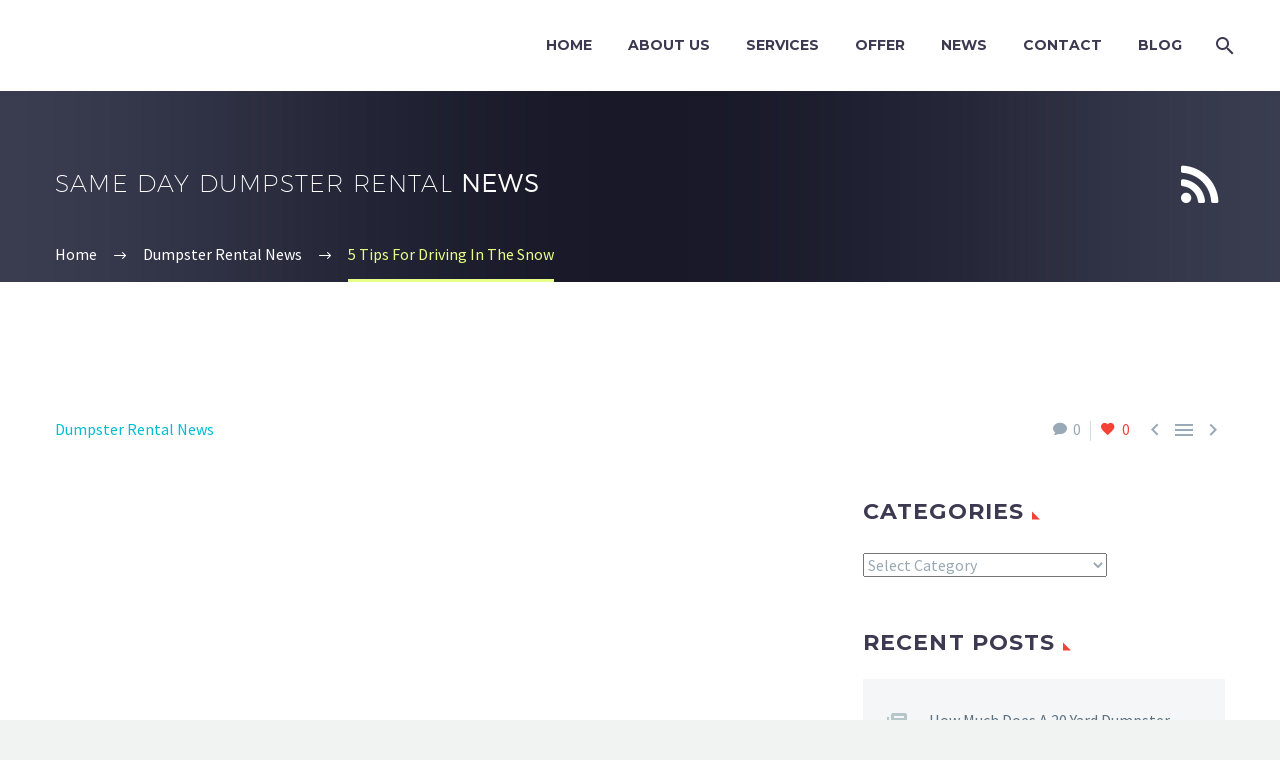

--- FILE ---
content_type: text/html; charset=UTF-8
request_url: https://samedaydumpsters.us/2019/01/28/5-tips-for-driving-in-snow/
body_size: 26650
content:
<!DOCTYPE html> <!--[if IE 7]><html class="ie ie7" lang="en-US"
 prefix="og: https://ogp.me/ns#"  xmlns:og="http://ogp.me/ns#" xmlns:fb="http://ogp.me/ns/fb#"> <![endif]--> <!--[if IE 8]><html class="ie ie8" lang="en-US"
 prefix="og: https://ogp.me/ns#"  xmlns:og="http://ogp.me/ns#" xmlns:fb="http://ogp.me/ns/fb#"> <![endif]--> <!--[if !(IE 7) | !(IE 8) ]><!--><html lang="en-US"
 prefix="og: https://ogp.me/ns#"  xmlns:og="http://ogp.me/ns#" xmlns:fb="http://ogp.me/ns/fb#"> <!--<![endif]--><head><meta charset="UTF-8"><script>if(navigator.userAgent.match(/MSIE|Internet Explorer/i)||navigator.userAgent.match(/Trident\/7\..*?rv:11/i)){var href=document.location.href;if(!href.match(/[?&]nowprocket/)){if(href.indexOf("?")==-1){if(href.indexOf("#")==-1){document.location.href=href+"?nowprocket=1"}else{document.location.href=href.replace("#","?nowprocket=1#")}}else{if(href.indexOf("#")==-1){document.location.href=href+"&nowprocket=1"}else{document.location.href=href.replace("#","&nowprocket=1#")}}}}</script><script>class RocketLazyLoadScripts{constructor(e){this.triggerEvents=e,this.eventOptions={passive:!0},this.userEventListener=this.triggerListener.bind(this),this.delayedScripts={normal:[],async:[],defer:[]},this.allJQueries=[]}_addUserInteractionListener(e){this.triggerEvents.forEach((t=>window.addEventListener(t,e.userEventListener,e.eventOptions)))}_removeUserInteractionListener(e){this.triggerEvents.forEach((t=>window.removeEventListener(t,e.userEventListener,e.eventOptions)))}triggerListener(){this._removeUserInteractionListener(this),"loading"===document.readyState?document.addEventListener("DOMContentLoaded",this._loadEverythingNow.bind(this)):this._loadEverythingNow()}async _loadEverythingNow(){this._delayEventListeners(),this._delayJQueryReady(this),this._handleDocumentWrite(),this._registerAllDelayedScripts(),this._preloadAllScripts(),await this._loadScriptsFromList(this.delayedScripts.normal),await this._loadScriptsFromList(this.delayedScripts.defer),await this._loadScriptsFromList(this.delayedScripts.async),await this._triggerDOMContentLoaded(),await this._triggerWindowLoad(),window.dispatchEvent(new Event("rocket-allScriptsLoaded"))}_registerAllDelayedScripts(){document.querySelectorAll("script[type=rocketlazyloadscript]").forEach((e=>{e.hasAttribute("src")?e.hasAttribute("async")&&!1!==e.async?this.delayedScripts.async.push(e):e.hasAttribute("defer")&&!1!==e.defer||"module"===e.getAttribute("data-rocket-type")?this.delayedScripts.defer.push(e):this.delayedScripts.normal.push(e):this.delayedScripts.normal.push(e)}))}async _transformScript(e){return await this._requestAnimFrame(),new Promise((t=>{const n=document.createElement("script");let r;[...e.attributes].forEach((e=>{let t=e.nodeName;"type"!==t&&("data-rocket-type"===t&&(t="type",r=e.nodeValue),n.setAttribute(t,e.nodeValue))})),e.hasAttribute("src")?(n.addEventListener("load",t),n.addEventListener("error",t)):(n.text=e.text,t()),e.parentNode.replaceChild(n,e)}))}async _loadScriptsFromList(e){const t=e.shift();return t?(await this._transformScript(t),this._loadScriptsFromList(e)):Promise.resolve()}_preloadAllScripts(){var e=document.createDocumentFragment();[...this.delayedScripts.normal,...this.delayedScripts.defer,...this.delayedScripts.async].forEach((t=>{const n=t.getAttribute("src");if(n){const t=document.createElement("link");t.href=n,t.rel="preload",t.as="script",e.appendChild(t)}})),document.head.appendChild(e)}_delayEventListeners(){let e={};function t(t,n){!function(t){function n(n){return e[t].eventsToRewrite.indexOf(n)>=0?"rocket-"+n:n}e[t]||(e[t]={originalFunctions:{add:t.addEventListener,remove:t.removeEventListener},eventsToRewrite:[]},t.addEventListener=function(){arguments[0]=n(arguments[0]),e[t].originalFunctions.add.apply(t,arguments)},t.removeEventListener=function(){arguments[0]=n(arguments[0]),e[t].originalFunctions.remove.apply(t,arguments)})}(t),e[t].eventsToRewrite.push(n)}function n(e,t){let n=e[t];Object.defineProperty(e,t,{get:()=>n||function(){},set(r){e["rocket"+t]=n=r}})}t(document,"DOMContentLoaded"),t(window,"DOMContentLoaded"),t(window,"load"),t(window,"pageshow"),t(document,"readystatechange"),n(document,"onreadystatechange"),n(window,"onload"),n(window,"onpageshow")}_delayJQueryReady(e){let t=window.jQuery;Object.defineProperty(window,"jQuery",{get:()=>t,set(n){if(n&&n.fn&&!e.allJQueries.includes(n)){n.fn.ready=n.fn.init.prototype.ready=function(t){e.domReadyFired?t.bind(document)(n):document.addEventListener("rocket-DOMContentLoaded",(()=>t.bind(document)(n)))};const t=n.fn.on;n.fn.on=n.fn.init.prototype.on=function(){if(this[0]===window){function e(e){return e.split(" ").map((e=>"load"===e||0===e.indexOf("load.")?"rocket-jquery-load":e)).join(" ")}"string"==typeof arguments[0]||arguments[0]instanceof String?arguments[0]=e(arguments[0]):"object"==typeof arguments[0]&&Object.keys(arguments[0]).forEach((t=>{delete Object.assign(arguments[0],{[e(t)]:arguments[0][t]})[t]}))}return t.apply(this,arguments),this},e.allJQueries.push(n)}t=n}})}async _triggerDOMContentLoaded(){this.domReadyFired=!0,await this._requestAnimFrame(),document.dispatchEvent(new Event("rocket-DOMContentLoaded")),await this._requestAnimFrame(),window.dispatchEvent(new Event("rocket-DOMContentLoaded")),await this._requestAnimFrame(),document.dispatchEvent(new Event("rocket-readystatechange")),await this._requestAnimFrame(),document.rocketonreadystatechange&&document.rocketonreadystatechange()}async _triggerWindowLoad(){await this._requestAnimFrame(),window.dispatchEvent(new Event("rocket-load")),await this._requestAnimFrame(),window.rocketonload&&window.rocketonload(),await this._requestAnimFrame(),this.allJQueries.forEach((e=>e(window).trigger("rocket-jquery-load"))),window.dispatchEvent(new Event("rocket-pageshow")),await this._requestAnimFrame(),window.rocketonpageshow&&window.rocketonpageshow()}_handleDocumentWrite(){const e=new Map;document.write=document.writeln=function(t){const n=document.currentScript,r=document.createRange(),i=n.parentElement;let o=e.get(n);void 0===o&&(o=n.nextSibling,e.set(n,o));const a=document.createDocumentFragment();r.setStart(a,0),a.appendChild(r.createContextualFragment(t)),i.insertBefore(a,o)}}async _requestAnimFrame(){return new Promise((e=>requestAnimationFrame(e)))}static run(){const e=new RocketLazyLoadScripts(["keydown","mousemove","touchmove","touchstart","touchend","wheel"]);e._addUserInteractionListener(e)}}RocketLazyLoadScripts.run();</script> <meta name="viewport" content="width=device-width, initial-scale=1.0" /><link rel="profile" href="https://gmpg.org/xfn/11"><link rel="pingback" href="https://samedaydumpsters.us/xmlrpc.php"><style>.tgpli-background-inited { background-image: none !important; }img[data-tgpli-image-inited] { display:none !important;visibility:hidden !important; }</style> <script type="text/javascript">window.tgpLazyItemsOptions = {
                visibilityOffset: 0,
                desktopEnable: true,
                mobileEnable: false            };
            window.tgpQueue = {
                nodes: [],
                add: function(id, data) {
                    data = data || {};
                    if (window.tgpLazyItems !== undefined) {
                        if (this.nodes.length > 0) {
                            window.tgpLazyItems.addNodes(this.flushNodes());
                        }
                        window.tgpLazyItems.addNode({
                            node: document.getElementById(id),
                            data: data
                        });
                    } else {
                        this.nodes.push({
                            node: document.getElementById(id),
                            data: data
                        });
                    }
                },
                flushNodes: function() {
                    return this.nodes.splice(0, this.nodes.length);
                }
            };</script> <script type="text/javascript" async src="https://samedaydumpsters.us/wp-content/cache/autoptimize/js/autoptimize_single_791bba6f9632eb93e705f45ce9bf8337.js"></script><link media="all" href="https://samedaydumpsters.us/wp-content/cache/autoptimize/css/autoptimize_2c21e098d13148e36f14a60352f20275.css" rel="stylesheet" /><title>5 Tips for Driving In Snow | Same Day Dumpsters Rental</title> <!-- All in One SEO 4.1.6.2 --><meta name="description" content="When you drive in areas prone to snow, there are several factors that are crucial for you to remember in order to reduce the chances of an accident." /><meta name="robots" content="max-image-preview:large" /><meta name="keywords" content="dumpster rental,same day dumpster rental,dumpster rental near me,same day dumpster,cheap dumpster rental,cheap dumpsters,rent a dumpster for a day,one day dumpster rental,dumpster near me,5 yard dumpster,10 yard dumpster,15 yard dumpster,20 yard dumpster,5 yard dumpster rental,10 yard dumpster rental,15 yard dumpster rental,20 yard dumpster rental,tips for safe driving,tips for driving in snow,how to drive in the snow,bad weather driving,burr ridge,driving on ice,dumpster rental service near you,tips for driving in bad weather,dumpster rental news" /><link rel="canonical" href="https://samedaydumpsters.us/2019/01/28/5-tips-for-driving-in-snow/" /><meta property="og:locale" content="en_US" /><meta property="og:site_name" content="Same Day Dumpsters Rental" /><meta property="og:type" content="article" /><meta property="og:title" content="5 Tips for Driving In Snow | Same Day Dumpsters Rental" /><meta property="og:description" content="When you drive in areas prone to snow, there are several factors that are crucial for you to remember in order to reduce the chances of an accident." /><meta property="og:url" content="https://samedaydumpsters.us/2019/01/28/5-tips-for-driving-in-snow/" /><meta property="og:image" content="https://samedaydumpsters.us/wp-content/uploads/2019/01/5-Tips-For-Driving-In-The-Snow-1-1024x1024.jpg" /><meta property="og:image:secure_url" content="https://samedaydumpsters.us/wp-content/uploads/2019/01/5-Tips-For-Driving-In-The-Snow-1-1024x1024.jpg" /><meta property="article:published_time" content="2019-01-28T19:28:57+00:00" /><meta property="article:modified_time" content="2022-01-25T21:10:32+00:00" /><meta property="article:publisher" content="https://www.facebook.com/samedaydumpster/" /><meta name="twitter:card" content="summary_large_image" /><meta name="twitter:site" content="@dumpsters4rent" /><meta name="twitter:title" content="5 Tips for Driving In Snow | Same Day Dumpsters Rental" /><meta name="twitter:description" content="When you drive in areas prone to snow, there are several factors that are crucial for you to remember in order to reduce the chances of an accident." /><meta name="twitter:image" content="https://samedaydumpsters.us/wp-content/uploads/2019/01/5-Tips-For-Driving-In-The-Snow-1-e1565200292113.jpg" /><meta name="google" content="nositelinkssearchbox" /> <script type="application/ld+json" class="aioseo-schema">{"@context":"https:\/\/schema.org","@graph":[{"@type":"WebSite","@id":"https:\/\/samedaydumpsters.us\/#website","url":"https:\/\/samedaydumpsters.us\/","name":"Same Day Dumpsters Rental","description":"Rent a dumpster fast and cheap same day.","inLanguage":"en-US","publisher":{"@id":"https:\/\/samedaydumpsters.us\/#organization"}},{"@type":"Organization","@id":"https:\/\/samedaydumpsters.us\/#organization","name":"Same Day Dumpsters Rental","url":"https:\/\/samedaydumpsters.us\/","logo":{"@type":"ImageObject","@id":"https:\/\/samedaydumpsters.us\/#organizationLogo","url":"https:\/\/samedaydumpsters.us\/wp-content\/uploads\/2018\/10\/logo.png","width":269,"height":49,"caption":"logo"},"image":{"@id":"https:\/\/samedaydumpsters.us\/#organizationLogo"},"sameAs":["https:\/\/www.facebook.com\/samedaydumpster\/","https:\/\/twitter.com\/dumpsters4rent","https:\/\/www.instagram.com\/samedaydumpster\/","https:\/\/www.pinterest.com\/samedaydumpsterrental\/","https:\/\/www.youtube.com\/channel\/UClUAbGv6eqFErT-IiO3FXQA\/featured?disable_polymer=1","https:\/\/www.linkedin.com\/company\/same-day-dumpster-rental\/"],"contactPoint":{"@type":"ContactPoint","telephone":"+16307161030","contactType":"Customer Support"}},{"@type":"BreadcrumbList","@id":"https:\/\/samedaydumpsters.us\/2019\/01\/28\/5-tips-for-driving-in-snow\/#breadcrumblist","itemListElement":[{"@type":"ListItem","@id":"https:\/\/samedaydumpsters.us\/#listItem","position":1,"item":{"@type":"WebPage","@id":"https:\/\/samedaydumpsters.us\/","name":"Home","description":"Same Day Dumpsters offers affordable dumpster rentals with same day delivery throughout the Chicagoland area.","url":"https:\/\/samedaydumpsters.us\/"},"nextItem":"https:\/\/samedaydumpsters.us\/2019\/#listItem"},{"@type":"ListItem","@id":"https:\/\/samedaydumpsters.us\/2019\/#listItem","position":2,"item":{"@type":"WebPage","@id":"https:\/\/samedaydumpsters.us\/2019\/","name":"2019","url":"https:\/\/samedaydumpsters.us\/2019\/"},"nextItem":"https:\/\/samedaydumpsters.us\/2019\/01\/#listItem","previousItem":"https:\/\/samedaydumpsters.us\/#listItem"},{"@type":"ListItem","@id":"https:\/\/samedaydumpsters.us\/2019\/01\/#listItem","position":3,"item":{"@type":"WebPage","@id":"https:\/\/samedaydumpsters.us\/2019\/01\/","name":"January","url":"https:\/\/samedaydumpsters.us\/2019\/01\/"},"nextItem":"https:\/\/samedaydumpsters.us\/2019\/01\/28\/#listItem","previousItem":"https:\/\/samedaydumpsters.us\/2019\/#listItem"},{"@type":"ListItem","@id":"https:\/\/samedaydumpsters.us\/2019\/01\/28\/#listItem","position":4,"item":{"@type":"WebPage","@id":"https:\/\/samedaydumpsters.us\/2019\/01\/28\/","name":"28","url":"https:\/\/samedaydumpsters.us\/2019\/01\/28\/"},"nextItem":"https:\/\/samedaydumpsters.us\/2019\/01\/28\/5-tips-for-driving-in-snow\/#listItem","previousItem":"https:\/\/samedaydumpsters.us\/2019\/01\/#listItem"},{"@type":"ListItem","@id":"https:\/\/samedaydumpsters.us\/2019\/01\/28\/5-tips-for-driving-in-snow\/#listItem","position":5,"item":{"@type":"WebPage","@id":"https:\/\/samedaydumpsters.us\/2019\/01\/28\/5-tips-for-driving-in-snow\/","name":"5 Tips For Driving In The Snow","description":"When you drive in areas prone to snow, there are several factors that are crucial for you to remember in order to reduce the chances of an accident.","url":"https:\/\/samedaydumpsters.us\/2019\/01\/28\/5-tips-for-driving-in-snow\/"},"previousItem":"https:\/\/samedaydumpsters.us\/2019\/01\/28\/#listItem"}]},{"@type":"Person","@id":"https:\/\/samedaydumpsters.us\/author\/johnkarras18gmail-com\/#author","url":"https:\/\/samedaydumpsters.us\/author\/johnkarras18gmail-com\/","name":"John Karras","image":{"@type":"ImageObject","@id":"https:\/\/samedaydumpsters.us\/2019\/01\/28\/5-tips-for-driving-in-snow\/#authorImage","url":"https:\/\/secure.gravatar.com\/avatar\/a30acf22f796270349f290eda474f7b0?s=96&d=mm&r=g","width":96,"height":96,"caption":"John Karras"},"sameAs":["https:\/\/www.instagram.com\/samedaydumpster\/","https:\/\/www.pinterest.com\/samedaydumpsterrental\/","https:\/\/www.youtube.com\/channel\/UClUAbGv6eqFErT-IiO3FXQA\/featured?disable_polymer=1","https:\/\/www.linkedin.com\/company\/same-day-dumpster-rental\/"]},{"@type":"WebPage","@id":"https:\/\/samedaydumpsters.us\/2019\/01\/28\/5-tips-for-driving-in-snow\/#webpage","url":"https:\/\/samedaydumpsters.us\/2019\/01\/28\/5-tips-for-driving-in-snow\/","name":"5 Tips for Driving In Snow | Same Day Dumpsters Rental","description":"When you drive in areas prone to snow, there are several factors that are crucial for you to remember in order to reduce the chances of an accident.","inLanguage":"en-US","isPartOf":{"@id":"https:\/\/samedaydumpsters.us\/#website"},"breadcrumb":{"@id":"https:\/\/samedaydumpsters.us\/2019\/01\/28\/5-tips-for-driving-in-snow\/#breadcrumblist"},"author":"https:\/\/samedaydumpsters.us\/author\/johnkarras18gmail-com\/#author","creator":"https:\/\/samedaydumpsters.us\/author\/johnkarras18gmail-com\/#author","image":{"@type":"ImageObject","@id":"https:\/\/samedaydumpsters.us\/#mainImage","url":"https:\/\/samedaydumpsters.us\/wp-content\/uploads\/2019\/01\/5-Tips-For-Driving-In-The-Snow-1-e1565200292113.jpg","width":800,"height":800,"caption":"Driving Safely in Bad Weather"},"primaryImageOfPage":{"@id":"https:\/\/samedaydumpsters.us\/2019\/01\/28\/5-tips-for-driving-in-snow\/#mainImage"},"datePublished":"2019-01-28T19:28:57-06:00","dateModified":"2022-01-25T21:10:32-06:00"},{"@type":"Article","@id":"https:\/\/samedaydumpsters.us\/2019\/01\/28\/5-tips-for-driving-in-snow\/#article","name":"5 Tips for Driving In Snow | Same Day Dumpsters Rental","description":"When you drive in areas prone to snow, there are several factors that are crucial for you to remember in order to reduce the chances of an accident.","inLanguage":"en-US","headline":"5 Tips For Driving In The Snow","author":{"@id":"https:\/\/samedaydumpsters.us\/author\/johnkarras18gmail-com\/#author"},"publisher":{"@id":"https:\/\/samedaydumpsters.us\/#organization"},"datePublished":"2019-01-28T19:28:57-06:00","dateModified":"2022-01-25T21:10:32-06:00","articleSection":"Dumpster Rental News, bad weather driving, burr ridge, driving on ice, dumpster rental service near you, how to drive in the snow, tips for driving in bad weather, Image","mainEntityOfPage":{"@id":"https:\/\/samedaydumpsters.us\/2019\/01\/28\/5-tips-for-driving-in-snow\/#webpage"},"isPartOf":{"@id":"https:\/\/samedaydumpsters.us\/2019\/01\/28\/5-tips-for-driving-in-snow\/#webpage"},"image":{"@type":"ImageObject","@id":"https:\/\/samedaydumpsters.us\/#articleImage","url":"https:\/\/samedaydumpsters.us\/wp-content\/uploads\/2019\/01\/5-Tips-For-Driving-In-The-Snow-1-e1565200292113.jpg","width":800,"height":800,"caption":"Driving Safely in Bad Weather"}}]}</script> <script type="text/javascript" >window.ga=window.ga||function(){(ga.q=ga.q||[]).push(arguments)};ga.l=+new Date;
			ga('create', "UA-17734651-15", 'auto');
			ga('require', 'outboundLinkTracker');
			ga('send', 'pageview');</script> <script type="rocketlazyloadscript" async src="https://www.google-analytics.com/analytics.js"></script> <script type="rocketlazyloadscript" async src="https://samedaydumpsters.us/wp-content/plugins/all-in-one-seo-pack/app/Common/Assets/js/autotrack.js?ver=4.1.6.2"></script> <!-- All in One SEO --><link rel='dns-prefetch' href='//www.google.com' /><link rel='dns-prefetch' href='//fonts.googleapis.com' /><link rel="alternate" type="application/rss+xml" title="Same Day Dumpsters Rental &raquo; Feed" href="https://samedaydumpsters.us/feed/" /><link rel="alternate" type="application/rss+xml" title="Same Day Dumpsters Rental &raquo; Comments Feed" href="https://samedaydumpsters.us/comments/feed/" /><link rel="alternate" type="application/rss+xml" title="Same Day Dumpsters Rental &raquo; 5 Tips For Driving In The Snow Comments Feed" href="https://samedaydumpsters.us/2019/01/28/5-tips-for-driving-in-snow/feed/" /><style type="text/css">img.wp-smiley,
img.emoji {
	display: inline !important;
	border: none !important;
	box-shadow: none !important;
	height: 1em !important;
	width: 1em !important;
	margin: 0 0.07em !important;
	vertical-align: -0.1em !important;
	background: none !important;
	padding: 0 !important;
}</style><style id='thegem-preloader-inline-css' type='text/css'>body:not(.compose-mode) .gem-icon-style-gradient span,
		body:not(.compose-mode) .gem-icon .gem-icon-half-1,
		body:not(.compose-mode) .gem-icon .gem-icon-half-2 {
			opacity: 0 !important;
			}</style><link rel='stylesheet' id='thegem-google-fonts-css'  href='//fonts.googleapis.com/css?family=Source+Sans+Pro%3A200%2C200italic%2C300%2C300italic%2C400%2C400italic%2C600%2C600italic%2C700%2C700italic%2C900%2C900italic%7CMontserrat%3A100%2C100italic%2C200%2C200italic%2C300%2C300italic%2C400%2C400italic%2C500%2C500italic%2C600%2C600italic%2C700%2C700italic%2C800%2C800italic%2C900%2C900italic&#038;subset=cyrillic%2Ccyrillic-ext%2Cgreek%2Cgreek-ext%2Clatin%2Clatin-ext%2Cvietnamese&#038;ver=5.9.12' type='text/css' media='all' /><style id='thegem-custom-inline-css' type='text/css'>#page-title {background-image: url('https://samedaydumpsters.us/wp-content/themes/thegem/images/backgrounds/title/03.jpg');background-color: #6c7cd0;background-repeat: no-repeat;background-position-x: center;background-position-y: top;background-size: cover;padding-top: 80px;padding-bottom: 70px;}#page-title h1,#page-title .title-rich-content {color: #ffffff;}.page-title-excerpt {color: #ffffff;margin-top: 18px;}#page-title .page-title-title {}.page-title-inner,body .breadcrumbs{padding-left: 0px;padding-right: 0px;}body .page-title-block .breadcrumbs-container{	text-align: left;}.page-breadcrumbs ul li a,.page-breadcrumbs ul li:not(:last-child):after{	color: #99A9B5FF;}.page-breadcrumbs ul li{	color: #3C3950FF;}.page-breadcrumbs ul li a:hover{	color: #3C3950FF;}.block-content {padding-top: 135px;}.block-content:last-of-type {padding-bottom: 110px;}#top-area {	display: block;}@media (max-width: 991px) {#page-title {padding-top: 80px;padding-bottom: 70px;}.page-title-inner, body .breadcrumbs{padding-left: 0px;padding-right: 0px;}.page-title-excerpt {margin-top: 18px;}#page-title .page-title-title {margin-top: 0px;}.block-content {}.block-content:last-of-type {}#top-area {	display: block;}}@media (max-width: 767px) {#page-title {padding-top: 80px;padding-bottom: 70px;}.page-title-inner,body .breadcrumbs{padding-left: 0px;padding-right: 0px;}.page-title-excerpt {margin-top: 18px;}#page-title .page-title-title {margin-top: 0px;}.block-content {}.block-content:last-of-type {}#top-area {	display: block;}}</style><style id='global-styles-inline-css' type='text/css'>body{--wp--preset--color--black: #000000;--wp--preset--color--cyan-bluish-gray: #abb8c3;--wp--preset--color--white: #ffffff;--wp--preset--color--pale-pink: #f78da7;--wp--preset--color--vivid-red: #cf2e2e;--wp--preset--color--luminous-vivid-orange: #ff6900;--wp--preset--color--luminous-vivid-amber: #fcb900;--wp--preset--color--light-green-cyan: #7bdcb5;--wp--preset--color--vivid-green-cyan: #00d084;--wp--preset--color--pale-cyan-blue: #8ed1fc;--wp--preset--color--vivid-cyan-blue: #0693e3;--wp--preset--color--vivid-purple: #9b51e0;--wp--preset--gradient--vivid-cyan-blue-to-vivid-purple: linear-gradient(135deg,rgba(6,147,227,1) 0%,rgb(155,81,224) 100%);--wp--preset--gradient--light-green-cyan-to-vivid-green-cyan: linear-gradient(135deg,rgb(122,220,180) 0%,rgb(0,208,130) 100%);--wp--preset--gradient--luminous-vivid-amber-to-luminous-vivid-orange: linear-gradient(135deg,rgba(252,185,0,1) 0%,rgba(255,105,0,1) 100%);--wp--preset--gradient--luminous-vivid-orange-to-vivid-red: linear-gradient(135deg,rgba(255,105,0,1) 0%,rgb(207,46,46) 100%);--wp--preset--gradient--very-light-gray-to-cyan-bluish-gray: linear-gradient(135deg,rgb(238,238,238) 0%,rgb(169,184,195) 100%);--wp--preset--gradient--cool-to-warm-spectrum: linear-gradient(135deg,rgb(74,234,220) 0%,rgb(151,120,209) 20%,rgb(207,42,186) 40%,rgb(238,44,130) 60%,rgb(251,105,98) 80%,rgb(254,248,76) 100%);--wp--preset--gradient--blush-light-purple: linear-gradient(135deg,rgb(255,206,236) 0%,rgb(152,150,240) 100%);--wp--preset--gradient--blush-bordeaux: linear-gradient(135deg,rgb(254,205,165) 0%,rgb(254,45,45) 50%,rgb(107,0,62) 100%);--wp--preset--gradient--luminous-dusk: linear-gradient(135deg,rgb(255,203,112) 0%,rgb(199,81,192) 50%,rgb(65,88,208) 100%);--wp--preset--gradient--pale-ocean: linear-gradient(135deg,rgb(255,245,203) 0%,rgb(182,227,212) 50%,rgb(51,167,181) 100%);--wp--preset--gradient--electric-grass: linear-gradient(135deg,rgb(202,248,128) 0%,rgb(113,206,126) 100%);--wp--preset--gradient--midnight: linear-gradient(135deg,rgb(2,3,129) 0%,rgb(40,116,252) 100%);--wp--preset--duotone--dark-grayscale: url('#wp-duotone-dark-grayscale');--wp--preset--duotone--grayscale: url('#wp-duotone-grayscale');--wp--preset--duotone--purple-yellow: url('#wp-duotone-purple-yellow');--wp--preset--duotone--blue-red: url('#wp-duotone-blue-red');--wp--preset--duotone--midnight: url('#wp-duotone-midnight');--wp--preset--duotone--magenta-yellow: url('#wp-duotone-magenta-yellow');--wp--preset--duotone--purple-green: url('#wp-duotone-purple-green');--wp--preset--duotone--blue-orange: url('#wp-duotone-blue-orange');--wp--preset--font-size--small: 13px;--wp--preset--font-size--medium: 20px;--wp--preset--font-size--large: 36px;--wp--preset--font-size--x-large: 42px;}.has-black-color{color: var(--wp--preset--color--black) !important;}.has-cyan-bluish-gray-color{color: var(--wp--preset--color--cyan-bluish-gray) !important;}.has-white-color{color: var(--wp--preset--color--white) !important;}.has-pale-pink-color{color: var(--wp--preset--color--pale-pink) !important;}.has-vivid-red-color{color: var(--wp--preset--color--vivid-red) !important;}.has-luminous-vivid-orange-color{color: var(--wp--preset--color--luminous-vivid-orange) !important;}.has-luminous-vivid-amber-color{color: var(--wp--preset--color--luminous-vivid-amber) !important;}.has-light-green-cyan-color{color: var(--wp--preset--color--light-green-cyan) !important;}.has-vivid-green-cyan-color{color: var(--wp--preset--color--vivid-green-cyan) !important;}.has-pale-cyan-blue-color{color: var(--wp--preset--color--pale-cyan-blue) !important;}.has-vivid-cyan-blue-color{color: var(--wp--preset--color--vivid-cyan-blue) !important;}.has-vivid-purple-color{color: var(--wp--preset--color--vivid-purple) !important;}.has-black-background-color{background-color: var(--wp--preset--color--black) !important;}.has-cyan-bluish-gray-background-color{background-color: var(--wp--preset--color--cyan-bluish-gray) !important;}.has-white-background-color{background-color: var(--wp--preset--color--white) !important;}.has-pale-pink-background-color{background-color: var(--wp--preset--color--pale-pink) !important;}.has-vivid-red-background-color{background-color: var(--wp--preset--color--vivid-red) !important;}.has-luminous-vivid-orange-background-color{background-color: var(--wp--preset--color--luminous-vivid-orange) !important;}.has-luminous-vivid-amber-background-color{background-color: var(--wp--preset--color--luminous-vivid-amber) !important;}.has-light-green-cyan-background-color{background-color: var(--wp--preset--color--light-green-cyan) !important;}.has-vivid-green-cyan-background-color{background-color: var(--wp--preset--color--vivid-green-cyan) !important;}.has-pale-cyan-blue-background-color{background-color: var(--wp--preset--color--pale-cyan-blue) !important;}.has-vivid-cyan-blue-background-color{background-color: var(--wp--preset--color--vivid-cyan-blue) !important;}.has-vivid-purple-background-color{background-color: var(--wp--preset--color--vivid-purple) !important;}.has-black-border-color{border-color: var(--wp--preset--color--black) !important;}.has-cyan-bluish-gray-border-color{border-color: var(--wp--preset--color--cyan-bluish-gray) !important;}.has-white-border-color{border-color: var(--wp--preset--color--white) !important;}.has-pale-pink-border-color{border-color: var(--wp--preset--color--pale-pink) !important;}.has-vivid-red-border-color{border-color: var(--wp--preset--color--vivid-red) !important;}.has-luminous-vivid-orange-border-color{border-color: var(--wp--preset--color--luminous-vivid-orange) !important;}.has-luminous-vivid-amber-border-color{border-color: var(--wp--preset--color--luminous-vivid-amber) !important;}.has-light-green-cyan-border-color{border-color: var(--wp--preset--color--light-green-cyan) !important;}.has-vivid-green-cyan-border-color{border-color: var(--wp--preset--color--vivid-green-cyan) !important;}.has-pale-cyan-blue-border-color{border-color: var(--wp--preset--color--pale-cyan-blue) !important;}.has-vivid-cyan-blue-border-color{border-color: var(--wp--preset--color--vivid-cyan-blue) !important;}.has-vivid-purple-border-color{border-color: var(--wp--preset--color--vivid-purple) !important;}.has-vivid-cyan-blue-to-vivid-purple-gradient-background{background: var(--wp--preset--gradient--vivid-cyan-blue-to-vivid-purple) !important;}.has-light-green-cyan-to-vivid-green-cyan-gradient-background{background: var(--wp--preset--gradient--light-green-cyan-to-vivid-green-cyan) !important;}.has-luminous-vivid-amber-to-luminous-vivid-orange-gradient-background{background: var(--wp--preset--gradient--luminous-vivid-amber-to-luminous-vivid-orange) !important;}.has-luminous-vivid-orange-to-vivid-red-gradient-background{background: var(--wp--preset--gradient--luminous-vivid-orange-to-vivid-red) !important;}.has-very-light-gray-to-cyan-bluish-gray-gradient-background{background: var(--wp--preset--gradient--very-light-gray-to-cyan-bluish-gray) !important;}.has-cool-to-warm-spectrum-gradient-background{background: var(--wp--preset--gradient--cool-to-warm-spectrum) !important;}.has-blush-light-purple-gradient-background{background: var(--wp--preset--gradient--blush-light-purple) !important;}.has-blush-bordeaux-gradient-background{background: var(--wp--preset--gradient--blush-bordeaux) !important;}.has-luminous-dusk-gradient-background{background: var(--wp--preset--gradient--luminous-dusk) !important;}.has-pale-ocean-gradient-background{background: var(--wp--preset--gradient--pale-ocean) !important;}.has-electric-grass-gradient-background{background: var(--wp--preset--gradient--electric-grass) !important;}.has-midnight-gradient-background{background: var(--wp--preset--gradient--midnight) !important;}.has-small-font-size{font-size: var(--wp--preset--font-size--small) !important;}.has-medium-font-size{font-size: var(--wp--preset--font-size--medium) !important;}.has-large-font-size{font-size: var(--wp--preset--font-size--large) !important;}.has-x-large-font-size{font-size: var(--wp--preset--font-size--x-large) !important;}</style> <script type="text/javascript">function fullHeightRow() {
			var fullHeight,
				offsetTop,
				element = document.getElementsByClassName('vc_row-o-full-height')[0];
			if (element) {
				fullHeight = window.innerHeight;
				offsetTop = window.pageYOffset + element.getBoundingClientRect().top;
				if (offsetTop < fullHeight) {
					fullHeight = 100 - offsetTop / (fullHeight / 100);
					element.style.minHeight = fullHeight + 'vh'
				}
			}
		}
		fullHeightRow();</script><script type='text/javascript' src='https://samedaydumpsters.us/wp-includes/js/jquery/jquery.min.js?ver=3.6.0' id='jquery-core-js'></script> <!--[if lt IE 9]> <script type='text/javascript' src='https://samedaydumpsters.us/wp-content/themes/thegem/js/html5.js?ver=3.7.3' id='html5-js'></script> <![endif]--> <script type='text/javascript' id='zilla-likes-js-extra'>/* <![CDATA[ */
var zilla_likes = {"ajaxurl":"https:\/\/samedaydumpsters.us\/wp-admin\/admin-ajax.php"};
/* ]]> */</script> <link rel="https://api.w.org/" href="https://samedaydumpsters.us/wp-json/" /><link rel="alternate" type="application/json" href="https://samedaydumpsters.us/wp-json/wp/v2/posts/25535" /><link rel="EditURI" type="application/rsd+xml" title="RSD" href="https://samedaydumpsters.us/xmlrpc.php?rsd" /><link rel="wlwmanifest" type="application/wlwmanifest+xml" href="https://samedaydumpsters.us/wp-includes/wlwmanifest.xml" /><meta name="generator" content="WordPress 5.9.12" /><link rel='shortlink' href='https://samedaydumpsters.us/?p=25535' /><link rel="alternate" type="application/json+oembed" href="https://samedaydumpsters.us/wp-json/oembed/1.0/embed?url=https%3A%2F%2Fsamedaydumpsters.us%2F2019%2F01%2F28%2F5-tips-for-driving-in-snow%2F" /><link rel="alternate" type="text/xml+oembed" href="https://samedaydumpsters.us/wp-json/oembed/1.0/embed?url=https%3A%2F%2Fsamedaydumpsters.us%2F2019%2F01%2F28%2F5-tips-for-driving-in-snow%2F&#038;format=xml" /><link rel="preconnect" href="https://cdnjs.cloudflare.com"><style type="text/css">.recentcomments a{display:inline !important;padding:0 !important;margin:0 !important;}</style><meta name="generator" content="Powered by WPBakery Page Builder - drag and drop page builder for WordPress."/> <!-- Call Now Button 1.0.5 by Jerry Rietveld (callnowbutton.com) [renderer:modern]--><style data-cnb-version="1.0.5">#callnowbutton {display:none;} @media screen and (max-width:650px){#callnowbutton {display:block; position:fixed; text-decoration:none; z-index:2147483647;width:55px; height:55px; border-radius:50%; box-shadow: 0 3px 6px rgba(0, 0, 0, 0.3);transform: scale(1);bottom:15px; left:20px;background:url([data-uri]) center/35px 35px no-repeat #009900;}}#callnowbutton span{display:none;}</style><link rel="icon" href="https://samedaydumpsters.us/wp-content/uploads/2018/10/favicon-32x32.png" sizes="32x32" /><link rel="icon" href="https://samedaydumpsters.us/wp-content/uploads/2018/10/favicon-32x32.png" sizes="192x192" /><link rel="apple-touch-icon" href="https://samedaydumpsters.us/wp-content/uploads/2018/10/favicon-32x32.png" /><meta name="msapplication-TileImage" content="https://samedaydumpsters.us/wp-content/uploads/2018/10/favicon-32x32.png" /> <script>if(document.querySelector('[data-type="vc_custom-css"]')) {document.head.appendChild(document.querySelector('[data-type="vc_custom-css"]'));}</script><noscript><style>.wpb_animate_when_almost_visible { opacity: 1; }</style></noscript><meta property="og:title" content="5 Tips For Driving In The Snow"/><meta property="og:description" content="When you drive in areas prone to snow, there are several factors that are crucial for you to remember in order to reduce the chances of an accident."/><meta property="og:site_name" content="Same Day Dumpsters Rental"/><meta property="og:type" content="article"/><meta property="og:url" content="https://samedaydumpsters.us/2019/01/28/5-tips-for-driving-in-snow/"/><meta property="og:image" content="https://samedaydumpsters.us/wp-content/uploads/2019/01/5-Tips-For-Driving-In-The-Snow-1-e1565200292113-thegem-blog-timeline-large.jpg"/><meta itemprop="name" content="5 Tips For Driving In The Snow"/><meta itemprop="description" content="When you drive in areas prone to snow, there are several factors that are crucial for you to remember in order to reduce the chances of an accident."/><meta itemprop="image" content="https://samedaydumpsters.us/wp-content/uploads/2019/01/5-Tips-For-Driving-In-The-Snow-1-e1565200292113-thegem-blog-timeline-large.jpg"/> <noscript><style id="rocket-lazyload-nojs-css">.rll-youtube-player, [data-lazy-src]{display:none !important;}</style></noscript><link rel="preload" as="font" crossorigin="anonymous" type="font/woff" href="https://samedaydumpsters.us/wp-content/themes/thegem/fonts/thegem-icons.woff"><link rel="preload" as="font" crossorigin="anonymous" type="font/woff" href="https://samedaydumpsters.us/wp-content/themes/thegem/fonts/elegant/ElegantIcons.woff"><link rel="preload" as="font" crossorigin="anonymous" type="font/woff" href="https://samedaydumpsters.us/wp-content/themes/thegem/fonts/material/materialdesignicons.woff"><link rel="preload" as="font" crossorigin="anonymous" type="font/woff" href="https://samedaydumpsters.us/wp-content/themes/thegem/fonts/fontawesome/fontawesome-webfont.woff"><link rel="preload" as="font" crossorigin="anonymous" type="font/woff" href="https://samedaydumpsters.us/wp-content/themes/thegem/fonts/thegem-socials.woff"><link rel="preload" as="font" crossorigin="anonymous" type="font/woff" href="https://samedaydumpsters.us/wp-content/themes/thegem/fonts/montserrat-ultralight.woff"></head><body class="post-template-default single single-post postid-25535 single-format-image wpb-js-composer js-comp-ver-6.7.0 vc_responsive"> <script type="text/javascript">var gemSettings = {"isTouch":"","forcedLasyDisabled":"","tabletPortrait":"1","tabletLandscape":"","topAreaMobileDisable":"","parallaxDisabled":"","fillTopArea":"","themePath":"https:\/\/samedaydumpsters.us\/wp-content\/themes\/thegem","rootUrl":"https:\/\/samedaydumpsters.us","mobileEffectsEnabled":"","isRTL":""};
		(function() {
    function isTouchDevice() {
        return (('ontouchstart' in window) ||
            (navigator.MaxTouchPoints > 0) ||
            (navigator.msMaxTouchPoints > 0));
    }

    window.gemSettings.isTouch = isTouchDevice();

    function userAgentDetection() {
        var ua = navigator.userAgent.toLowerCase(),
        platform = navigator.platform.toLowerCase(),
        UA = ua.match(/(opera|ie|firefox|chrome|version)[\s\/:]([\w\d\.]+)?.*?(safari|version[\s\/:]([\w\d\.]+)|$)/) || [null, 'unknown', 0],
        mode = UA[1] == 'ie' && document.documentMode;

        window.gemBrowser = {
            name: (UA[1] == 'version') ? UA[3] : UA[1],
            version: UA[2],
            platform: {
                name: ua.match(/ip(?:ad|od|hone)/) ? 'ios' : (ua.match(/(?:webos|android)/) || platform.match(/mac|win|linux/) || ['other'])[0]
                }
        };
            }

    window.updateGemClientSize = function() {
        if (window.gemOptions == null || window.gemOptions == undefined) {
            window.gemOptions = {
                first: false,
                clientWidth: 0,
                clientHeight: 0,
                innerWidth: -1
            };
        }

        window.gemOptions.clientWidth = window.innerWidth || document.documentElement.clientWidth;
        if (document.body != null && !window.gemOptions.clientWidth) {
            window.gemOptions.clientWidth = document.body.clientWidth;
        }

        window.gemOptions.clientHeight = window.innerHeight || document.documentElement.clientHeight;
        if (document.body != null && !window.gemOptions.clientHeight) {
            window.gemOptions.clientHeight = document.body.clientHeight;
        }
    };

    window.updateGemInnerSize = function(width) {
        window.gemOptions.innerWidth = width != undefined ? width : (document.body != null ? document.body.clientWidth : 0);
    };

    userAgentDetection();
    window.updateGemClientSize(true);

    window.gemSettings.lasyDisabled = window.gemSettings.forcedLasyDisabled || (!window.gemSettings.mobileEffectsEnabled && (window.gemSettings.isTouch || window.gemOptions.clientWidth <= 800));
})();
		(function() {
    if (window.gemBrowser.name == 'safari') {
        try {
            var safariVersion = parseInt(window.gemBrowser.version);
        } catch(e) {
            var safariVersion = 0;
        }
        if (safariVersion >= 9) {
            window.gemSettings.parallaxDisabled = true;
            window.gemSettings.fillTopArea = true;
        }
    }
})();
		(function() {
    var fullwithData = {
        page: null,
        pageWidth: 0,
        pageOffset: {},
        fixVcRow: true,
        pagePaddingLeft: 0
    };

    function updateFullwidthData() {
        fullwithData.pageOffset = fullwithData.page.getBoundingClientRect();
        fullwithData.pageWidth = parseFloat(fullwithData.pageOffset.width);
        fullwithData.pagePaddingLeft = 0;

        if (fullwithData.page.className.indexOf('vertical-header') != -1) {
            fullwithData.pagePaddingLeft = 45;
            if (fullwithData.pageWidth >= 1600) {
                fullwithData.pagePaddingLeft = 360;
            }
            if (fullwithData.pageWidth < 980) {
                fullwithData.pagePaddingLeft = 0;
            }
        }
    }

    function gem_fix_fullwidth_position(element) {
        if (element == null) {
            return false;
        }

        if (fullwithData.page == null) {
            fullwithData.page = document.getElementById('page');
            updateFullwidthData();
        }

        /*if (fullwithData.pageWidth < 1170) {
            return false;
        }*/

        if (!fullwithData.fixVcRow) {
            return false;
        }

        if (element.previousElementSibling != null && element.previousElementSibling != undefined && element.previousElementSibling.className.indexOf('fullwidth-block') == -1) {
            var elementParentViewportOffset = element.previousElementSibling.getBoundingClientRect();
        } else {
            var elementParentViewportOffset = element.parentNode.getBoundingClientRect();
        }

        /*if (elementParentViewportOffset.top > window.gemOptions.clientHeight) {
            fullwithData.fixVcRow = false;
            return false;
        }*/

        if (element.className.indexOf('vc_row') != -1) {
            var elementMarginLeft = -21;
            var elementMarginRight = -21;
        } else {
            var elementMarginLeft = 0;
            var elementMarginRight = 0;
        }

        var offset = parseInt(fullwithData.pageOffset.left + 0.5) - parseInt((elementParentViewportOffset.left < 0 ? 0 : elementParentViewportOffset.left) + 0.5) - elementMarginLeft + fullwithData.pagePaddingLeft;
        var offsetKey = window.gemSettings.isRTL ? 'right' : 'left';

        element.style.position = 'relative';
        element.style[offsetKey] = offset + 'px';
        element.style.width = fullwithData.pageWidth - fullwithData.pagePaddingLeft + 'px';

        if (element.className.indexOf('vc_row') == -1) {
            element.setAttribute('data-fullwidth-updated', 1);
        }

        if (element.className.indexOf('vc_row') != -1 && !element.hasAttribute('data-vc-stretch-content')) {
            var el_full = element.parentNode.querySelector('.vc_row-full-width-before');
            var padding = -1 * offset;
            0 > padding && (padding = 0);
            var paddingRight = fullwithData.pageWidth - padding - el_full.offsetWidth + elementMarginLeft + elementMarginRight;
            0 > paddingRight && (paddingRight = 0);
            element.style.paddingLeft = padding + 'px';
            element.style.paddingRight = paddingRight + 'px';
        }
    }

    window.gem_fix_fullwidth_position = gem_fix_fullwidth_position;

    document.addEventListener('DOMContentLoaded', function() {
        var classes = [];

        if (window.gemSettings.isTouch) {
            document.body.classList.add('thegem-touch');
        }

        if (window.gemSettings.lasyDisabled && !window.gemSettings.forcedLasyDisabled) {
            document.body.classList.add('thegem-effects-disabled');
        }
    });

    if (window.gemSettings.parallaxDisabled) {
        var head  = document.getElementsByTagName('head')[0],
            link  = document.createElement('style');
        link.rel  = 'stylesheet';
        link.type = 'text/css';
        link.innerHTML = ".fullwidth-block.fullwidth-block-parallax-fixed .fullwidth-block-background { background-attachment: scroll !important; }";
        head.appendChild(link);
    }
})();

(function() {
    setTimeout(function() {
        var preloader = document.getElementById('page-preloader');
        if (preloader != null && preloader != undefined) {
            preloader.className += ' preloader-loaded';
        }
    }, window.pagePreloaderHideTime || 1000);
})();</script> <div id="page" class="layout-fullwidth header-style-3"> <a href="#page" class="scroll-top-button"></a><div id="site-header-wrapper"  class="  " ><header id="site-header" class="site-header animated-header mobile-menu-layout-default" role="banner"><div class="header-background"><div class="container"><div class="header-main logo-position-left header-layout-default header-style-3"><div class="site-title"><div class="site-logo" style="width:164px;"> <a href="https://samedaydumpsters.us/" rel="home"> <span class="logo"><img width="164" height="30" src="data:image/svg+xml,%3Csvg%20xmlns='http://www.w3.org/2000/svg'%20viewBox='0%200%20164%2030'%3E%3C/svg%3E" data-lazy-srcset="https://samedaydumpsters.us/wp-content/uploads/thegem-logos/logo_ac03acd9875c8147b628a3137f85bcf9_1x.png 1x,https://samedaydumpsters.us/wp-content/uploads/thegem-logos/logo_ac03acd9875c8147b628a3137f85bcf9_2x.png 2x,https://samedaydumpsters.us/wp-content/uploads/thegem-logos/logo_ac03acd9875c8147b628a3137f85bcf9_3x.png 3x" alt="Same Day Dumpsters Rental" style="width:164px;" class="tgp-exclude default" data-lazy-src="https://samedaydumpsters.us/wp-content/uploads/thegem-logos/logo_ac03acd9875c8147b628a3137f85bcf9_1x.png"/><noscript><img width="164" height="30" src="https://samedaydumpsters.us/wp-content/uploads/thegem-logos/logo_ac03acd9875c8147b628a3137f85bcf9_1x.png" srcset="https://samedaydumpsters.us/wp-content/uploads/thegem-logos/logo_ac03acd9875c8147b628a3137f85bcf9_1x.png 1x,https://samedaydumpsters.us/wp-content/uploads/thegem-logos/logo_ac03acd9875c8147b628a3137f85bcf9_2x.png 2x,https://samedaydumpsters.us/wp-content/uploads/thegem-logos/logo_ac03acd9875c8147b628a3137f85bcf9_3x.png 3x" alt="Same Day Dumpsters Rental" style="width:164px;" class="tgp-exclude default"/></noscript><img width="132" height="24" src="data:image/svg+xml,%3Csvg%20xmlns='http://www.w3.org/2000/svg'%20viewBox='0%200%20132%2024'%3E%3C/svg%3E" data-lazy-srcset="https://samedaydumpsters.us/wp-content/uploads/thegem-logos/logo_d75ff98934ad2622d7499f4009195e39_1x.png 1x,https://samedaydumpsters.us/wp-content/uploads/thegem-logos/logo_d75ff98934ad2622d7499f4009195e39_2x.png 2x,https://samedaydumpsters.us/wp-content/uploads/thegem-logos/logo_d75ff98934ad2622d7499f4009195e39_3x.png 3x" alt="Same Day Dumpsters Rental" style="width:132px;" class="tgp-exclude small" data-lazy-src="https://samedaydumpsters.us/wp-content/uploads/thegem-logos/logo_d75ff98934ad2622d7499f4009195e39_1x.png"/><noscript><img width="132" height="24" src="https://samedaydumpsters.us/wp-content/uploads/thegem-logos/logo_d75ff98934ad2622d7499f4009195e39_1x.png" srcset="https://samedaydumpsters.us/wp-content/uploads/thegem-logos/logo_d75ff98934ad2622d7499f4009195e39_1x.png 1x,https://samedaydumpsters.us/wp-content/uploads/thegem-logos/logo_d75ff98934ad2622d7499f4009195e39_2x.png 2x,https://samedaydumpsters.us/wp-content/uploads/thegem-logos/logo_d75ff98934ad2622d7499f4009195e39_3x.png 3x" alt="Same Day Dumpsters Rental" style="width:132px;" class="tgp-exclude small"/></noscript></span> </a></div></div><nav id="primary-navigation" class="site-navigation primary-navigation" role="navigation"> <button class="menu-toggle dl-trigger">Primary Menu<span class="menu-line-1"></span><span class="menu-line-2"></span><span class="menu-line-3"></span></button><ul id="primary-menu" class="nav-menu styled no-responsive dl-menu"><li id="menu-item-29097" class="menu-item menu-item-type-custom menu-item-object-custom menu-item-home menu-item-29097 megamenu-first-element"><a href="https://samedaydumpsters.us/#home">Home</a></li><li id="menu-item-29098" class="menu-item menu-item-type-custom menu-item-object-custom menu-item-home menu-item-29098 megamenu-first-element"><a href="https://samedaydumpsters.us/#about">About Us</a></li><li id="menu-item-29099" class="menu-item menu-item-type-custom menu-item-object-custom menu-item-home menu-item-29099 megamenu-first-element"><a href="https://samedaydumpsters.us/#services">Services</a></li><li id="menu-item-29103" class="menu-item menu-item-type-custom menu-item-object-custom menu-item-home menu-item-29103 megamenu-first-element"><a href="https://samedaydumpsters.us/#dumpsters">Offer</a></li><li id="menu-item-29100" class="menu-item menu-item-type-custom menu-item-object-custom menu-item-home menu-item-29100 megamenu-first-element"><a href="https://samedaydumpsters.us/#news">News</a></li><li id="menu-item-29101" class="menu-item menu-item-type-custom menu-item-object-custom menu-item-home menu-item-29101 megamenu-first-element"><a href="https://samedaydumpsters.us/#contact">Contact</a></li><li id="menu-item-29102" class="menu-item menu-item-type-custom menu-item-object-custom menu-item-29102 megamenu-first-element"><a href="https://samedaydumpsters.us/dumpster-rental-blog/">Blog</a></li><li class="menu-item menu-item-search "><a href="#"></a><div class="minisearch "><form role="search" id="searchform" class="sf" action="https://samedaydumpsters.us/" method="GET"><input id="searchform-input" class="sf-input" type="text" placeholder="Search..." name="s"><span class="sf-submit-icon"></span><input id="searchform-submit" class="sf-submit" type="submit" value=""></form></div></li></ul></nav></div></div></div></header><!-- #site-header --></div><!-- #site-header-wrapper --><div id="main" class="site-main page__top-shadow visible"><div id="main-content" class="main-content"><div id="page-title" class="page-title-block page-title-alignment-left page-title-style-1 has-background-image has-background-image"><div class="container"><div class="page-title-inner"><div class="page-title-icon"><div class="gem-icon gem-icon-pack-fontawesome gem-icon-size-medium  gem-icon-shape-circle gem-simple-icon"  style="opacity: 1;"><div class="gem-icon-inner" style=""><span class="gem-icon-half-1" style="color: #ffffff;"><span class="back-angle">&#xf09e;</span></span><span class="gem-icon-half-2" style="color: #ffffff;"><span class="back-angle">&#xf09e;</span></span></div></div></div><div class="page-title-title"><div class="title-rich-content"><h1 class="title-h4"><span class="light"><span style="color: #ffffff;">Same Day Dumpster Rental </span><strong><span style="color: #ffffff;">NEWS</span></strong></span></h1></div></div></div></div><div class="breadcrumbs-container"><div class="container"><div class="breadcrumbs"><span><a href="https://samedaydumpsters.us/" itemprop="url"><span itemprop="title">Home</span></a></span> <span class="divider"><span class="bc-devider"></span></span> <span><a href="https://samedaydumpsters.us/category/dumpster-rental-news/" itemprop="url"><span itemprop="title">Dumpster Rental News</span></a></span> <span class="divider"><span class="bc-devider"></span></span> <span class="current">5 Tips For Driving In The Snow</span></div><!-- .breadcrumbs --></div></div></div><div class="block-content"><div class="container"><div class="panel row"><div class="panel-center col-xs-12"><article id="post-25535" class="post-25535 post type-post status-publish format-image has-post-thumbnail category-dumpster-rental-news tag-bad-weather-driving tag-burr-ridge tag-driving-on-ice tag-dumpster-rental-service-near-you tag-how-to-drive-in-the-snow tag-tips-for-driving-in-bad-weather post_format-post-format-image"><div class="entry-content post-content"><div class="post-meta date-color"><div class="entry-meta single-post-meta clearfix gem-post-date"><div class="post-meta-right"> <span class="comments-link"><a href="https://samedaydumpsters.us/2019/01/28/5-tips-for-driving-in-snow/#respond">0</a></span> <span class="sep"></span> <span class="post-meta-likes"><a href="#" class="zilla-likes" id="zilla-likes-25535" title="Like this"><span class="zilla-likes-count">0</span> <span class="zilla-likes-postfix"></span></a></span> <span class="post-meta-navigation"> <span class="post-meta-navigation-prev" title="Previous post"><a href="https://samedaydumpsters.us/2019/01/25/valentines-day-fun-facts/" rel="prev">&#xe636;</a></span> <span
 class="post-meta-category-link"><a
 href="https://samedaydumpsters.us/category/dumpster-rental-news/">&#xe620;</a> </span> <span class="post-meta-navigation-next" title="Next post"><a href="https://samedaydumpsters.us/2019/01/29/tip-21/" rel="next">&#xe634;</a></span> </span></div><div class="post-meta-left"> <span
 class="post-meta-categories"><a href="https://samedaydumpsters.us/category/dumpster-rental-news/" title="View all posts in Dumpster Rental News">Dumpster Rental News</a></span></div></div><!-- .entry-meta --></div><div id="vc_row-697d009e88836" class="vc_row wpb_row vc_row-fluid thegem-custom-697d009e888243055"><div class="wpb_column vc_column_container vc_col-sm-8 thegem-custom-697d009e8cf57279"><div class="vc_column-inner thegem-custom-inner-697d009e8cf5a "><div class="wpb_wrapper thegem-custom-697d009e8cf57279"><div  class="wpb_single_image wpb_content_element vc_align_center" ><figure class="wpb_wrapper vc_figure"><div class="vc_single_image-wrapper   vc_box_border_grey"><img class="vc_single_image-img " src="data:image/svg+xml,%3Csvg%20xmlns='http://www.w3.org/2000/svg'%20viewBox='0%200%20300%20300'%3E%3C/svg%3E" width="300" height="300" alt="Driving Safely in Bad Weather" title="5 Tips For Driving In The Snow" data-lazy-src="https://samedaydumpsters.us/wp-content/uploads/2019/01/5-Tips-For-Driving-In-The-Snow-1-e1565200292113-300x300.jpg" /><noscript><img class="vc_single_image-img " data-tgpli-src="https://samedaydumpsters.us/wp-content/uploads/2019/01/5-Tips-For-Driving-In-The-Snow-1-e1565200292113-300x300.jpg" width="300" height="300" alt="Driving Safely in Bad Weather" title="5 Tips For Driving In The Snow" data-tgpli-inited data-tgpli-image-inited id="tgpli-697d009ebf23c"  /><script>window.tgpQueue.add('tgpli-697d009ebf23c')</script><noscript><img class="vc_single_image-img " src="https://samedaydumpsters.us/wp-content/uploads/2019/01/5-Tips-For-Driving-In-The-Snow-1-e1565200292113-300x300.jpg" width="300" height="300" alt="Driving Safely in Bad Weather" title="5 Tips For Driving In The Snow" /></noscript></noscript></div></figure></div><div class="wpb_text_column wpb_content_element  thegem-vc-text thegem-custom-697d009e8df134545"  ><div class="wpb_wrapper"><h5 style="text-align: center;">5 Tips For Driving In Snow</h5><h6 style="text-align: center;"><span style="color: #ff0000;">Drive Slowly</span> &#8211;  Everything takes longer on snow &#8211; stopping, accelerating, turning.  Use caution.</h6><h6 style="text-align: center;"><span style="color: #ff0000;">Don&#8217;t Stop If You Don&#8217;t Need To</span> &#8211;   It is MUCH easier to start moving if you&#8217;re still rolling than from a full stop.</h6><h6 style="text-align: center;"><span style="color: #ff0000;">Don&#8217;t Floor It Up Hills</span> &#8211;  Hitting the gas hard on snow only makes your tires spin.  Keep a steady pace and reduce speed on the way down.</h6><h6 style="text-align: center;"><span style="color: #ff0000;">Don&#8217;t Stop On A Hill</span> &#8211;  It&#8217;s EXTREMELY hard to move up a snowy hill so get some inertia before heading up and keep your pace.</h6><h6 style="text-align: center;"><span style="color: #ff0000;">Apply And Reduce Gas Slowly</span> &#8211;  Applying gas slowly is the best way to hold traction and reduce skidding.  Take ample time to slow to a stop.</h6><p>&nbsp;</p><h6 style="text-align: center;">Remember to give yourself plenty of room from the person in front of you and take your time.  Vigilance and caution will help keep you, and those on the road around you, safe.</h6></div></div><div class="vc_empty_space"   style="height: 92px"><span class="vc_empty_space_inner"></span></div><div class="wpb_text_column wpb_content_element  thegem-vc-text thegem-custom-697d009e8e2533727"  ><div class="wpb_wrapper"><p style="text-align: center;">If you are looking to clear out more than snow from your life, contact <a href="https://samedaydumpsters.us/locations-of-services/burr-ridge-dumpster-rental/">Burr Ridge dumpster rental service</a> to inquire about any and all of your disposal or junk removal needs.</p></div></div></div></div></div><style>.thegem-template-wrapper .wpb_wrapper.thegem-custom-697d009e8cf57279{display: flex !important;}.thegem-template-wrapper .wpb_wrapper.thegem-custom-697d009e8cf57279{align-items: center !important;}.thegem-template-wrapper .wpb_wrapper.thegem-custom-697d009e8cf57279{justify-content: flex-start !important;}.thegem-template-wrapper .wpb_wrapper.thegem-custom-697d009e8cf57279{flex-direction: row !important;}.thegem-template-wrapper .wpb_wrapper.thegem-custom-697d009e8cf57279{flex-wrap: wrap !important;}</style><div class="wpb_column vc_column_container vc_col-sm-4 thegem-custom-697d009e8e4e18342"><div class="vc_column-inner thegem-custom-inner-697d009e8e4e2 "><div class="wpb_wrapper thegem-custom-697d009e8e4e18342"><div  class="wpb_widgetised_column wpb_content_element"><div class="wpb_wrapper"><aside id="categories-3" class="widget widget_categories"><h4 class="widget-title">Categories</h4><form action="https://samedaydumpsters.us" method="get"><label class="screen-reader-text" for="cat">Categories</label><select  name='cat' id='cat' class='postform' ><option value='-1'>Select Category</option><option class="level-0" value="433">April 2019</option><option class="level-0" value="702">August 2019</option><option class="level-0" value="71">Customer Testimonials</option><option class="level-0" value="69">December 2018</option><option class="level-0" value="871">December 2019</option><option class="level-0" value="1">Dumpster Rental News</option><option class="level-0" value="606">Dumpster Review</option><option class="level-0" value="48">Dumpster Tips</option><option class="level-0" value="255">February 2019</option><option class="level-0" value="962">February 2020</option><option class="level-0" value="922">Indiana Dumpsters Rental</option><option class="level-0" value="49">Infographics</option><option class="level-0" value="127">January 2019</option><option class="level-0" value="905">January 2020</option><option class="level-0" value="367">Jobs Available</option><option class="level-0" value="648">July 2019</option><option class="level-0" value="571">June 2019</option><option class="level-0" value="357">March 2019</option><option class="level-0" value="496">May 2019</option><option class="level-0" value="186">Motivation &amp; Inspiration Quotes</option><option class="level-0" value="844">November 2019</option><option class="level-0" value="775">October 2019</option><option class="level-0" value="102">Question Series</option><option class="level-0" value="173">Recipes</option><option class="level-0" value="742">September 2019</option><option class="level-0" value="945">Throwback Trash</option><option class="level-0" value="65">Weekly Calendar Facts</option><option class="level-0" value="84">Weekly Calendars</option> </select></form> <script type="text/javascript">/* <![CDATA[ */
(function() {
	var dropdown = document.getElementById( "cat" );
	function onCatChange() {
		if ( dropdown.options[ dropdown.selectedIndex ].value > 0 ) {
			dropdown.parentNode.submit();
		}
	}
	dropdown.onchange = onCatChange;
})();
/* ]]&gt; */</script> </aside><aside id="recent-posts-5" class="widget widget_recent_entries"><h4 class="widget-title">Recent Posts</h4><ul><li> <a href="https://samedaydumpsters.us/2022/01/26/how-much-does-a-20-yard-dumpster-hold/">How Much Does A 20 Yard Dumpster Hold?</a></li><li> <a href="https://samedaydumpsters.us/2021/10/29/pest-free-dumpster-rentals/">Pest Free Dumpster Rentals</a></li><li> <a href="https://samedaydumpsters.us/2021/10/26/tip-12/">Tip 12</a></li></ul></aside><aside id="recent-comments-3" class="widget widget_recent_comments"><h4 class="widget-title">Recent Comments</h4><ul id="recentcomments"><li class="recentcomments"><span class="comment-author-link">Melvina Tallie</span> on <a href="https://samedaydumpsters.us/2021/10/29/pest-free-dumpster-rentals/#comment-3272">Pest Free Dumpster Rentals</a></li><li class="recentcomments"><span class="comment-author-link">Anonymous</span> on <a href="https://samedaydumpsters.us/2021/03/18/dumpster-rental-vs-bagster/#comment-3271">Dumpster Rental vs. The Bagster &#8211; Which One?</a></li><li class="recentcomments"><span class="comment-author-link">World Market Dallas</span> on <a href="https://samedaydumpsters.us/2021/10/08/crazy-facts-about-mcdonalds/#comment-3270">Crazy Facts About McDonald&#8217;s That Will Blow Your Mind!</a></li></ul></aside><aside id="text-9" class="widget widget_text"><h4 class="widget-title">Reviews</h4><div class="textwidget"><p><a title="Same Day Dumpsters LLC" href="https://www.terminalgr.com/1100"><img src="data:image/svg+xml,%3Csvg%20xmlns='http://www.w3.org/2000/svg'%20viewBox='0%200%200%200'%3E%3C/svg%3E" alt="Same Day Dumpsters LLC" data-lazy-src="https://www.terminalgr.com/cert/1100.png" /><noscript><img data-tgpli-src="https://www.terminalgr.com/cert/1100.png" alt="Same Day Dumpsters LLC" data-tgpli-inited data-tgpli-image-inited id="tgpli-697d009ebf25a"  /><script>window.tgpQueue.add('tgpli-697d009ebf25a')</script><noscript><img src="https://www.terminalgr.com/cert/1100.png" alt="Same Day Dumpsters LLC" /></noscript></noscript></a></p></div></aside><aside id="mailpoet_form-2" class="widget widget_mailpoet_form"><h4 class="widget-title">Sign Up Our Blog</h4><div class="
 mailpoet_form_popup_overlay
 "></div><div
 id="mailpoet_form_1"
 class="
 mailpoet_form
 mailpoet_form_widget
 mailpoet_form_position_
 mailpoet_form_animation_
 "
 ><style type="text/css">.mailpoet_hp_email_label{display:none!important;}#mailpoet_form_1 .mailpoet_form {  }
#mailpoet_form_1 .mailpoet_paragraph { line-height: 20px; }
#mailpoet_form_1 .mailpoet_segment_label, #mailpoet_form_1 .mailpoet_text_label, #mailpoet_form_1 .mailpoet_textarea_label, #mailpoet_form_1 .mailpoet_select_label, #mailpoet_form_1 .mailpoet_radio_label, #mailpoet_form_1 .mailpoet_checkbox_label, #mailpoet_form_1 .mailpoet_list_label, #mailpoet_form_1 .mailpoet_date_label { display: block; font-weight: bold; }
#mailpoet_form_1 .mailpoet_text, #mailpoet_form_1 .mailpoet_textarea, #mailpoet_form_1 .mailpoet_select, #mailpoet_form_1 .mailpoet_date_month, #mailpoet_form_1 .mailpoet_date_day, #mailpoet_form_1 .mailpoet_date_year, #mailpoet_form_1 .mailpoet_date { display: block; }
#mailpoet_form_1 .mailpoet_text, #mailpoet_form_1 .mailpoet_textarea { width: 250px; }
#mailpoet_form_1 .mailpoet_checkbox {  }
#mailpoet_form_1 .mailpoet_submit input {  }
#mailpoet_form_1 .mailpoet_divider {  }
#mailpoet_form_1 .mailpoet_message {  }
#mailpoet_form_1 .mailpoet_validate_success { font-weight: 600; color: #468847; }
#mailpoet_form_1 .mailpoet_validate_error { color: #b94a48; }
#mailpoet_form_1 .mailpoet_form_loading { width: 30px; text-align: center; line-height: normal; }
#mailpoet_form_1 .mailpoet_form_loading > span { width: 5px; height: 5px; background-color: #5b5b5b; }#mailpoet_form_1{;}#mailpoet_form_1 .mailpoet_message {margin: 0; padding: 0 20px;}#mailpoet_form_1 .mailpoet_paragraph.last {margin-bottom: 0} @media (max-width: 500px) {#mailpoet_form_1 {background-image: none;}} @media (min-width: 500px) {#mailpoet_form_1 .last .mailpoet_paragraph:last-child {margin-bottom: 0}}  @media (max-width: 500px) {#mailpoet_form_1 .mailpoet_form_column:last-child .mailpoet_paragraph:last-child {margin-bottom: 0}}</style><form
 target="_self"
 method="post"
 action="https://samedaydumpsters.us/wp-admin/admin-post.php?action=mailpoet_subscription_form"
 class="mailpoet_form mailpoet_form_form mailpoet_form_widget"
 novalidate
 data-delay=""
 data-exit-intent-enabled=""
 data-font-family=""
 > <input type="hidden" name="data[form_id]" value="1" /> <input type="hidden" name="token" value="7c19a16561" /> <input type="hidden" name="api_version" value="v1" /> <input type="hidden" name="endpoint" value="subscribers" /> <input type="hidden" name="mailpoet_method" value="subscribe" /> <label class="mailpoet_hp_email_label">Please leave this field empty<input type="email" name="data[email]"/></label><div class="mailpoet_paragraph"><label class="mailpoet_text_label" data-automation-id="form_first_name_label" >First name</label><input type="text" class="mailpoet_text" name="data[form_field_MDEwYzVjZThiNTdmX2ZpcnN0X25hbWU=]" title="First name" value="" data-automation-id="form_first_name" data-parsley-names='[&quot;Please specify a valid name.&quot;,&quot;Addresses in names are not permitted, please add your name instead.&quot;]'/></div><div class="mailpoet_paragraph"><label class="mailpoet_text_label" data-automation-id="form_email_label" >Email <span class="mailpoet_required">*</span></label><input type="email" class="mailpoet_text" name="data[form_field_MmUxOTFmODY3ZDkxX2VtYWls]" title="Email" value="" data-automation-id="form_email" data-parsley-required="true" data-parsley-minlength="6" data-parsley-maxlength="150" data-parsley-error-message="Please specify a valid email address." data-parsley-required-message="This field is required."/></div><div class="mailpoet_paragraph"><label class="mailpoet_checkbox_label" ><input type="checkbox" class="mailpoet_checkbox" name="data[form_field_MmI2NTY5YTEzNWIwX3NlZ21lbnRz][]" value="4" checked="checked" data-parsley-required="true" data-parsley-group="segments" data-parsley-errors-container=".mailpoet_error_segments_1" data-parsley-required-message="Please select a list." /> Blog</label><label class="mailpoet_checkbox_label" ><input type="checkbox" class="mailpoet_checkbox" name="data[form_field_MmI2NTY5YTEzNWIwX3NlZ21lbnRz][]" value="5" checked="checked" data-parsley-required="true" data-parsley-group="segments" data-parsley-errors-container=".mailpoet_error_segments_1" data-parsley-required-message="Please select a list." /> Discounts</label><span class="mailpoet_error_segments_1"></span></div><div class="mailpoet_paragraph" >* Data will be encrypted</div><div class="mailpoet_paragraph"><input type="submit" class="mailpoet_submit" value="Subscribe!" data-automation-id="subscribe-submit-button" style="border-color:transparent;" /><span class="mailpoet_form_loading"><span class="mailpoet_bounce1"></span><span class="mailpoet_bounce2"></span><span class="mailpoet_bounce3"></span></span></div><div class="mailpoet_message"><p class="mailpoet_validate_success"
 style="display:none;"
 >Check your inbox or spam folder to confirm your subscription.</p><p class="mailpoet_validate_error"
 style="display:none;"
 ></p></div></form></div></aside><aside id="archives-8" class="widget widget_archive"><h4 class="widget-title">Archives</h4> <label class="screen-reader-text" for="archives-dropdown-8">Archives</label> <select id="archives-dropdown-8" name="archive-dropdown"><option value="">Select Month</option><option value='https://samedaydumpsters.us/2022/01/'> January 2022</option><option value='https://samedaydumpsters.us/2021/10/'> October 2021</option><option value='https://samedaydumpsters.us/2021/09/'> September 2021</option><option value='https://samedaydumpsters.us/2021/08/'> August 2021</option><option value='https://samedaydumpsters.us/2021/07/'> July 2021</option><option value='https://samedaydumpsters.us/2021/06/'> June 2021</option><option value='https://samedaydumpsters.us/2021/05/'> May 2021</option><option value='https://samedaydumpsters.us/2021/04/'> April 2021</option><option value='https://samedaydumpsters.us/2021/03/'> March 2021</option><option value='https://samedaydumpsters.us/2021/02/'> February 2021</option><option value='https://samedaydumpsters.us/2021/01/'> January 2021</option><option value='https://samedaydumpsters.us/2020/12/'> December 2020</option><option value='https://samedaydumpsters.us/2020/11/'> November 2020</option><option value='https://samedaydumpsters.us/2020/05/'> May 2020</option><option value='https://samedaydumpsters.us/2020/04/'> April 2020</option><option value='https://samedaydumpsters.us/2020/02/'> February 2020</option><option value='https://samedaydumpsters.us/2020/01/'> January 2020</option><option value='https://samedaydumpsters.us/2019/12/'> December 2019</option><option value='https://samedaydumpsters.us/2019/11/'> November 2019</option><option value='https://samedaydumpsters.us/2019/10/'> October 2019</option><option value='https://samedaydumpsters.us/2019/09/'> September 2019</option><option value='https://samedaydumpsters.us/2019/08/'> August 2019</option><option value='https://samedaydumpsters.us/2019/07/'> July 2019</option><option value='https://samedaydumpsters.us/2019/06/'> June 2019</option><option value='https://samedaydumpsters.us/2019/05/'> May 2019</option><option value='https://samedaydumpsters.us/2019/04/'> April 2019</option><option value='https://samedaydumpsters.us/2019/03/'> March 2019</option><option value='https://samedaydumpsters.us/2019/02/'> February 2019</option><option value='https://samedaydumpsters.us/2019/01/'> January 2019</option><option value='https://samedaydumpsters.us/2018/12/'> December 2018</option><option value='https://samedaydumpsters.us/2018/11/'> November 2018</option> </select> <script type="text/javascript">/* <![CDATA[ */
(function() {
	var dropdown = document.getElementById( "archives-dropdown-8" );
	function onSelectChange() {
		if ( dropdown.options[ dropdown.selectedIndex ].value !== '' ) {
			document.location.href = this.options[ this.selectedIndex ].value;
		}
	}
	dropdown.onchange = onSelectChange;
})();
/* ]]&gt; */</script> </aside><aside id="text-10" class="widget widget_text"><div class="textwidget"><p class="small-body"><em><strong>CAUTION!</strong> We do NOT advise you to use a dumpster rental outside the scope of contract or function. Please consult your dumpster rental company for professional guidance on any issue pertaining to your rental. You could hurt yourself, others or cause great damage to your system, property, etc. by altering dumpster use, violating load and/or weight restrictions and practicing unsafe tactics.  We are not responsible for any damages to person or property because you attempted something without seeking professional assistance prior. Any tips we offer on the site or through social media are merely suggestions and should be discussed with your physician, township or dumpster rental company, depending on the knowledge required, prior to action.</em></p></div></aside><aside id="text-11" class="widget widget_text"><div class="textwidget"><p><script type="rocketlazyloadscript" async src="https://pagead2.googlesyndication.com/pagead/js/adsbygoogle.js"></script><br /> <!-- Widget Side Square Ad --><br /> <ins class="adsbygoogle" style="display: block;" data-ad-client="ca-pub-4524168937972107" data-ad-slot="1158322120" data-ad-format="auto" data-full-width-responsive="true"></ins><br /> <script>(adsbygoogle = window.adsbygoogle || []).push({});</script></p></div></aside></div></div></div></div></div><style>.thegem-template-wrapper .wpb_wrapper.thegem-custom-697d009e8e4e18342{display: flex !important;}.thegem-template-wrapper .wpb_wrapper.thegem-custom-697d009e8e4e18342{align-items: center !important;}.thegem-template-wrapper .wpb_wrapper.thegem-custom-697d009e8e4e18342{justify-content: flex-start !important;}.thegem-template-wrapper .wpb_wrapper.thegem-custom-697d009e8e4e18342{flex-direction: row !important;}.thegem-template-wrapper .wpb_wrapper.thegem-custom-697d009e8e4e18342{flex-wrap: wrap !important;}</style></div></div><!-- .entry-content --><div class="post-tags-list date-color"><a href="https://samedaydumpsters.us/tag/bad-weather-driving/" rel="tag">bad weather driving</a><a href="https://samedaydumpsters.us/tag/burr-ridge/" rel="tag">burr ridge</a><a href="https://samedaydumpsters.us/tag/driving-on-ice/" rel="tag">driving on ice</a><a href="https://samedaydumpsters.us/tag/dumpster-rental-service-near-you/" rel="tag">dumpster rental service near you</a><a href="https://samedaydumpsters.us/tag/how-to-drive-in-the-snow/" rel="tag">how to drive in the snow</a><a href="https://samedaydumpsters.us/tag/tips-for-driving-in-bad-weather/" rel="tag">tips for driving in bad weather</a></div><div class="socials-sharing socials socials-colored-hover"> <a class="socials-item" target="_blank" href="https://www.facebook.com/sharer/sharer.php?u=https%3A%2F%2Fsamedaydumpsters.us%2F2019%2F01%2F28%2F5-tips-for-driving-in-snow%2F" title="Facebook"><i class="socials-item-icon facebook"></i></a> <a class="socials-item" target="_blank" href="https://twitter.com/intent/tweet?text=5+Tips+For+Driving+In+The+Snow&#038;url=https%3A%2F%2Fsamedaydumpsters.us%2F2019%2F01%2F28%2F5-tips-for-driving-in-snow%2F" title="Twitter"><i class="socials-item-icon twitter"></i></a> <a class="socials-item" target="_blank" href="https://pinterest.com/pin/create/button/?url=https%3A%2F%2Fsamedaydumpsters.us%2F2019%2F01%2F28%2F5-tips-for-driving-in-snow%2F&#038;description=5+Tips+For+Driving+In+The+Snow&#038;media=https%3A%2F%2Fsamedaydumpsters.us%2Fwp-content%2Fuploads%2F2019%2F01%2F5-Tips-For-Driving-In-The-Snow-1-e1565200292113-thegem-blog-timeline-large.jpg" title="Pinterest"><i class="socials-item-icon pinterest"></i></a> <a class="socials-item" target="_blank" href="https://tumblr.com/widgets/share/tool?canonicalUrl=https%3A%2F%2Fsamedaydumpsters.us%2F2019%2F01%2F28%2F5-tips-for-driving-in-snow%2F" title="Tumblr"><i class="socials-item-icon tumblr"></i></a> <a class="socials-item" target="_blank" href="https://www.linkedin.com/shareArticle?mini=true&#038;url=https%3A%2F%2Fsamedaydumpsters.us%2F2019%2F01%2F28%2F5-tips-for-driving-in-snow%2F&#038;title=5+Tips+For+Driving+In+The+Snow&amp;summary=When+you+drive+in+areas+prone+to+snow%2C+there+are+several+factors+that+are+crucial+for+you+to+remember+in+order+to+reduce+the+chances+of+an+accident." title="LinkedIn"><i class="socials-item-icon linkedin"></i></a> <a class="socials-item" target="_blank" href="https://www.reddit.com/submit?url=https%3A%2F%2Fsamedaydumpsters.us%2F2019%2F01%2F28%2F5-tips-for-driving-in-snow%2F&#038;title=5+Tips+For+Driving+In+The+Snow" title="Reddit"><i class="socials-item-icon reddit"></i></a></div><div class="post-related-posts"><h2>Related Posts</h2><div class="post-related-posts-block clearfix"><div class="preloader"><div class="preloader-spin"></div></div><div class="related-posts-carousel"><div class="related-element"> <a href="https://samedaydumpsters.us/2020/01/07/naperville-dumpster-tip-66/"><img width="256" height="256" src="data:image/svg+xml,%3Csvg%20xmlns='http://www.w3.org/2000/svg'%20viewBox='0%200%20256%20256'%3E%3C/svg%3E" class=" wp-post-image" alt="Naperville Dumpster Tip 66" data-lazy-srcset="https://samedaydumpsters.us/wp-content/uploads/2020/01/Naperville-Dumpster-Tip-66-e1578421590783-thegem-post-thumb-small.jpg 1x, https://samedaydumpsters.us/wp-content/uploads/2020/01/Naperville-Dumpster-Tip-66-e1578421590783-thegem-post-thumb-large.jpg 2x" data-lazy-sizes="100vw" data-lazy-src="https://samedaydumpsters.us/wp-content/uploads/2020/01/Naperville-Dumpster-Tip-66-256x256.jpg" /><noscript><img width="256" height="256" data-tgpli-src="https://samedaydumpsters.us/wp-content/uploads/2020/01/Naperville-Dumpster-Tip-66-256x256.jpg" class=" wp-post-image" alt="Naperville Dumpster Tip 66" data-tgpli-srcset="https://samedaydumpsters.us/wp-content/uploads/2020/01/Naperville-Dumpster-Tip-66-e1578421590783-thegem-post-thumb-small.jpg 1x, https://samedaydumpsters.us/wp-content/uploads/2020/01/Naperville-Dumpster-Tip-66-e1578421590783-thegem-post-thumb-large.jpg 2x" sizes="100vw" data-tgpli-inited data-tgpli-image-inited id="tgpli-697d009ebf284"  /><script>window.tgpQueue.add('tgpli-697d009ebf284')</script><noscript><img width="256" height="256" src="https://samedaydumpsters.us/wp-content/uploads/2020/01/Naperville-Dumpster-Tip-66-256x256.jpg" class=" wp-post-image" alt="Naperville Dumpster Tip 66" srcset="https://samedaydumpsters.us/wp-content/uploads/2020/01/Naperville-Dumpster-Tip-66-e1578421590783-thegem-post-thumb-small.jpg 1x, https://samedaydumpsters.us/wp-content/uploads/2020/01/Naperville-Dumpster-Tip-66-e1578421590783-thegem-post-thumb-large.jpg 2x" sizes="100vw" /></noscript></noscript></a><div class="related-element-info clearfix"><div class="related-element-info-conteiner"> <a href="https://samedaydumpsters.us/2020/01/07/naperville-dumpster-tip-66/">Naperville Dumpster Tip 66</a><div class='related-element-info-excerpt'><p>Instead of tossing those old, broken Christmas lights, consider recycling them to save animals, people and the planet!</p></div></div><div class="post-meta date-color"><div class="entry-meta clearfix"><div class="post-meta-right"> <span class="comments-link"><a href="https://samedaydumpsters.us/2020/01/07/naperville-dumpster-tip-66/#respond">0</a></span> <span class="post-meta-likes"><a href="#" class="zilla-likes" id="zilla-likes-28232" title="Like this"><span class="zilla-likes-count">1</span> <span class="zilla-likes-postfix"></span></a></span></div><div class="post-meta-left"> <span class="post-meta-date gem-post-date gem-date-color small-body">07 Jan 2020</span></div></div><!-- .entry-meta --></div></div></div><div class="related-element"> <a href="https://samedaydumpsters.us/2021/03/02/break-down-bulky-items/"><img width="256" height="256" src="data:image/svg+xml,%3Csvg%20xmlns='http://www.w3.org/2000/svg'%20viewBox='0%200%20256%20256'%3E%3C/svg%3E" class=" wp-post-image" alt="Break Down Bulky Items" data-lazy-srcset="https://samedaydumpsters.us/wp-content/uploads/2021/03/Break-Down-Bulky-Items-e1614711065268-thegem-post-thumb-small.jpg 1x, https://samedaydumpsters.us/wp-content/uploads/2021/03/Break-Down-Bulky-Items-e1614711065268-thegem-post-thumb-large.jpg 2x" data-lazy-sizes="100vw" loading="lazy" data-lazy-src="https://samedaydumpsters.us/wp-content/uploads/2021/03/Break-Down-Bulky-Items-256x256.jpg" /><noscript><img width="256" height="256" data-tgpli-src="https://samedaydumpsters.us/wp-content/uploads/2021/03/Break-Down-Bulky-Items-256x256.jpg" class=" wp-post-image" alt="Break Down Bulky Items" data-tgpli-srcset="https://samedaydumpsters.us/wp-content/uploads/2021/03/Break-Down-Bulky-Items-e1614711065268-thegem-post-thumb-small.jpg 1x, https://samedaydumpsters.us/wp-content/uploads/2021/03/Break-Down-Bulky-Items-e1614711065268-thegem-post-thumb-large.jpg 2x" sizes="100vw" loading="lazy" data-tgpli-inited data-tgpli-image-inited id="tgpli-697d009ebf292"  /><script>window.tgpQueue.add('tgpli-697d009ebf292')</script><noscript><img width="256" height="256" src="https://samedaydumpsters.us/wp-content/uploads/2021/03/Break-Down-Bulky-Items-256x256.jpg" class=" wp-post-image" alt="Break Down Bulky Items" srcset="https://samedaydumpsters.us/wp-content/uploads/2021/03/Break-Down-Bulky-Items-e1614711065268-thegem-post-thumb-small.jpg 1x, https://samedaydumpsters.us/wp-content/uploads/2021/03/Break-Down-Bulky-Items-e1614711065268-thegem-post-thumb-large.jpg 2x" sizes="100vw" loading="lazy" /></noscript></noscript></a><div class="related-element-info clearfix"><div class="related-element-info-conteiner"> <a href="https://samedaydumpsters.us/2021/03/02/break-down-bulky-items/">Break Down Bulky Items</a><div class='related-element-info-excerpt'><p>Breaking these down reduces air pockets and allows much more debris to be put in which can keep you from having to shell out cash for an additional dumpster.</p></div></div><div class="post-meta date-color"><div class="entry-meta clearfix"><div class="post-meta-right"> <span class="comments-link"><a href="https://samedaydumpsters.us/2021/03/02/break-down-bulky-items/#respond">0</a></span> <span class="post-meta-likes"><a href="#" class="zilla-likes" id="zilla-likes-28857" title="Like this"><span class="zilla-likes-count">0</span> <span class="zilla-likes-postfix"></span></a></span></div><div class="post-meta-left"> <span class="post-meta-date gem-post-date gem-date-color small-body">02 Mar 2021</span></div></div><!-- .entry-meta --></div></div></div><div class="related-element"> <a href="https://samedaydumpsters.us/2020/04/04/avoid-fines/"><img width="256" height="256" src="data:image/svg+xml,%3Csvg%20xmlns='http://www.w3.org/2000/svg'%20viewBox='0%200%20256%20256'%3E%3C/svg%3E" class=" wp-post-image" alt="Violation Post For Debris" data-lazy-srcset="https://samedaydumpsters.us/wp-content/uploads/2018/11/Violation-Post-For-Debris-A-e1580155015106-thegem-post-thumb-small.jpg 1x, https://samedaydumpsters.us/wp-content/uploads/2018/11/Violation-Post-For-Debris-A-e1580155015106-thegem-post-thumb-large.jpg 2x" data-lazy-sizes="100vw" loading="lazy" data-lazy-src="https://samedaydumpsters.us/wp-content/uploads/2018/11/Violation-Post-For-Debris-A-256x256.jpg" /><noscript><img width="256" height="256" data-tgpli-src="https://samedaydumpsters.us/wp-content/uploads/2018/11/Violation-Post-For-Debris-A-256x256.jpg" class=" wp-post-image" alt="Violation Post For Debris" data-tgpli-srcset="https://samedaydumpsters.us/wp-content/uploads/2018/11/Violation-Post-For-Debris-A-e1580155015106-thegem-post-thumb-small.jpg 1x, https://samedaydumpsters.us/wp-content/uploads/2018/11/Violation-Post-For-Debris-A-e1580155015106-thegem-post-thumb-large.jpg 2x" sizes="100vw" loading="lazy" data-tgpli-inited data-tgpli-image-inited id="tgpli-697d009ebf29e"  /><script>window.tgpQueue.add('tgpli-697d009ebf29e')</script><noscript><img width="256" height="256" src="https://samedaydumpsters.us/wp-content/uploads/2018/11/Violation-Post-For-Debris-A-256x256.jpg" class=" wp-post-image" alt="Violation Post For Debris" srcset="https://samedaydumpsters.us/wp-content/uploads/2018/11/Violation-Post-For-Debris-A-e1580155015106-thegem-post-thumb-small.jpg 1x, https://samedaydumpsters.us/wp-content/uploads/2018/11/Violation-Post-For-Debris-A-e1580155015106-thegem-post-thumb-large.jpg 2x" sizes="100vw" loading="lazy" /></noscript></noscript></a><div class="related-element-info clearfix"><div class="related-element-info-conteiner"> <a href="https://samedaydumpsters.us/2020/04/04/avoid-fines/">Avoid Fines And Legal Action By Renting A Dumpster!</a><div class='related-element-info-excerpt'><p>This town citation for violating garbage codes could have been prevented with a dumpster rental from your local same day dumpster rental service!</p></div></div><div class="post-meta date-color"><div class="entry-meta clearfix"><div class="post-meta-right"> <span class="comments-link"><a href="https://samedaydumpsters.us/2020/04/04/avoid-fines/#respond">0</a></span> <span class="post-meta-likes"><a href="#" class="zilla-likes" id="zilla-likes-25047" title="Like this"><span class="zilla-likes-count">0</span> <span class="zilla-likes-postfix"></span></a></span></div><div class="post-meta-left"> <span class="post-meta-date gem-post-date gem-date-color small-body">04 Apr 2020</span></div></div><!-- .entry-meta --></div></div></div><div class="related-element"> <a href="https://samedaydumpsters.us/2020/01/21/frankfort-dumpster-tip-68/"><img width="256" height="256" src="data:image/svg+xml,%3Csvg%20xmlns='http://www.w3.org/2000/svg'%20viewBox='0%200%20256%20256'%3E%3C/svg%3E" class=" wp-post-image" alt="Frankfort Dumpster Tip 68" data-lazy-srcset="https://samedaydumpsters.us/wp-content/uploads/2020/01/Frankfort-Dumpster-Tip-68-e1579631801423-thegem-post-thumb-small.jpg 1x, https://samedaydumpsters.us/wp-content/uploads/2020/01/Frankfort-Dumpster-Tip-68-e1579631801423-thegem-post-thumb-large.jpg 2x" data-lazy-sizes="100vw" loading="lazy" data-lazy-src="https://samedaydumpsters.us/wp-content/uploads/2020/01/Frankfort-Dumpster-Tip-68-256x256.jpg" /><noscript><img width="256" height="256" data-tgpli-src="https://samedaydumpsters.us/wp-content/uploads/2020/01/Frankfort-Dumpster-Tip-68-256x256.jpg" class=" wp-post-image" alt="Frankfort Dumpster Tip 68" data-tgpli-srcset="https://samedaydumpsters.us/wp-content/uploads/2020/01/Frankfort-Dumpster-Tip-68-e1579631801423-thegem-post-thumb-small.jpg 1x, https://samedaydumpsters.us/wp-content/uploads/2020/01/Frankfort-Dumpster-Tip-68-e1579631801423-thegem-post-thumb-large.jpg 2x" sizes="100vw" loading="lazy" data-tgpli-inited data-tgpli-image-inited id="tgpli-697d009ebf2aa"  /><script>window.tgpQueue.add('tgpli-697d009ebf2aa')</script><noscript><img width="256" height="256" src="https://samedaydumpsters.us/wp-content/uploads/2020/01/Frankfort-Dumpster-Tip-68-256x256.jpg" class=" wp-post-image" alt="Frankfort Dumpster Tip 68" srcset="https://samedaydumpsters.us/wp-content/uploads/2020/01/Frankfort-Dumpster-Tip-68-e1579631801423-thegem-post-thumb-small.jpg 1x, https://samedaydumpsters.us/wp-content/uploads/2020/01/Frankfort-Dumpster-Tip-68-e1579631801423-thegem-post-thumb-large.jpg 2x" sizes="100vw" loading="lazy" /></noscript></noscript></a><div class="related-element-info clearfix"><div class="related-element-info-conteiner"> <a href="https://samedaydumpsters.us/2020/01/21/frankfort-dumpster-tip-68/">Frankfort Dumpster Tip 68</a><div class='related-element-info-excerpt'><p>Graffiti vandals can strike at any time and in any location so use these simple tips to keep your dumpsters and your personal property a little bit safer!</p></div></div><div class="post-meta date-color"><div class="entry-meta clearfix"><div class="post-meta-right"> <span class="comments-link"><a href="https://samedaydumpsters.us/2020/01/21/frankfort-dumpster-tip-68/#respond">0</a></span> <span class="post-meta-likes"><a href="#" class="zilla-likes" id="zilla-likes-28339" title="Like this"><span class="zilla-likes-count">0</span> <span class="zilla-likes-postfix"></span></a></span></div><div class="post-meta-left"> <span class="post-meta-date gem-post-date gem-date-color small-body">21 Jan 2020</span></div></div><!-- .entry-meta --></div></div></div><div class="related-element"> <a href="https://samedaydumpsters.us/2019/04/08/how-to-get-rid-of-that-old-couch/"><img width="256" height="256" src="data:image/svg+xml,%3Csvg%20xmlns='http://www.w3.org/2000/svg'%20viewBox='0%200%20256%20256'%3E%3C/svg%3E" class=" wp-post-image" alt="What To Do With That Old Furniture" data-lazy-srcset="https://samedaydumpsters.us/wp-content/uploads/2019/04/How-To-Get-Rid-Of-That-Old-Couch-1-e1564526253811-thegem-post-thumb-small.jpg 1x, https://samedaydumpsters.us/wp-content/uploads/2019/04/How-To-Get-Rid-Of-That-Old-Couch-1-e1564526253811-thegem-post-thumb-large.jpg 2x" data-lazy-sizes="100vw" loading="lazy" data-lazy-src="https://samedaydumpsters.us/wp-content/uploads/2019/04/How-To-Get-Rid-Of-That-Old-Couch-1-256x256.jpg" /><noscript><img width="256" height="256" data-tgpli-src="https://samedaydumpsters.us/wp-content/uploads/2019/04/How-To-Get-Rid-Of-That-Old-Couch-1-256x256.jpg" class=" wp-post-image" alt="What To Do With That Old Furniture" data-tgpli-srcset="https://samedaydumpsters.us/wp-content/uploads/2019/04/How-To-Get-Rid-Of-That-Old-Couch-1-e1564526253811-thegem-post-thumb-small.jpg 1x, https://samedaydumpsters.us/wp-content/uploads/2019/04/How-To-Get-Rid-Of-That-Old-Couch-1-e1564526253811-thegem-post-thumb-large.jpg 2x" sizes="100vw" loading="lazy" data-tgpli-inited data-tgpli-image-inited id="tgpli-697d009ebf2b6"  /><script>window.tgpQueue.add('tgpli-697d009ebf2b6')</script><noscript><img width="256" height="256" src="https://samedaydumpsters.us/wp-content/uploads/2019/04/How-To-Get-Rid-Of-That-Old-Couch-1-256x256.jpg" class=" wp-post-image" alt="What To Do With That Old Furniture" srcset="https://samedaydumpsters.us/wp-content/uploads/2019/04/How-To-Get-Rid-Of-That-Old-Couch-1-e1564526253811-thegem-post-thumb-small.jpg 1x, https://samedaydumpsters.us/wp-content/uploads/2019/04/How-To-Get-Rid-Of-That-Old-Couch-1-e1564526253811-thegem-post-thumb-large.jpg 2x" sizes="100vw" loading="lazy" /></noscript></noscript></a><div class="related-element-info clearfix"><div class="related-element-info-conteiner"> <a href="https://samedaydumpsters.us/2019/04/08/how-to-get-rid-of-that-old-couch/">How To Get Rid Of That Old Couch</a><div class='related-element-info-excerpt'><p>There are several options to consider when wanting to remove old furniture besides tossing them into the trash and clogging up our landfills.</p></div></div><div class="post-meta date-color"><div class="entry-meta clearfix"><div class="post-meta-right"> <span class="comments-link"><a href="https://samedaydumpsters.us/2019/04/08/how-to-get-rid-of-that-old-couch/#respond">0</a></span> <span class="post-meta-likes"><a href="#" class="zilla-likes" id="zilla-likes-26109" title="Like this"><span class="zilla-likes-count">0</span> <span class="zilla-likes-postfix"></span></a></span></div><div class="post-meta-left"> <span class="post-meta-date gem-post-date gem-date-color small-body">08 Apr 2019</span></div></div><!-- .entry-meta --></div></div></div><div class="related-element"> <a href="https://samedaydumpsters.us/2019/04/22/same-day-dumpster-rental-schaumburg/"><img width="256" height="256" src="data:image/svg+xml,%3Csvg%20xmlns='http://www.w3.org/2000/svg'%20viewBox='0%200%20256%20256'%3E%3C/svg%3E" class=" wp-post-image" alt="Dumpster Rental in Schaumburg" data-lazy-srcset="https://samedaydumpsters.us/wp-content/uploads/2019/04/New-Location-Schaumburg-1-e1564523337996-thegem-post-thumb-small.jpg 1x, https://samedaydumpsters.us/wp-content/uploads/2019/04/New-Location-Schaumburg-1-e1564523337996-thegem-post-thumb-large.jpg 2x" data-lazy-sizes="100vw" loading="lazy" data-lazy-src="https://samedaydumpsters.us/wp-content/uploads/2019/04/New-Location-Schaumburg-1-256x256.jpg" /><noscript><img width="256" height="256" data-tgpli-src="https://samedaydumpsters.us/wp-content/uploads/2019/04/New-Location-Schaumburg-1-256x256.jpg" class=" wp-post-image" alt="Dumpster Rental in Schaumburg" data-tgpli-srcset="https://samedaydumpsters.us/wp-content/uploads/2019/04/New-Location-Schaumburg-1-e1564523337996-thegem-post-thumb-small.jpg 1x, https://samedaydumpsters.us/wp-content/uploads/2019/04/New-Location-Schaumburg-1-e1564523337996-thegem-post-thumb-large.jpg 2x" sizes="100vw" loading="lazy" data-tgpli-inited data-tgpli-image-inited id="tgpli-697d009ebf2c1"  /><script>window.tgpQueue.add('tgpli-697d009ebf2c1')</script><noscript><img width="256" height="256" src="https://samedaydumpsters.us/wp-content/uploads/2019/04/New-Location-Schaumburg-1-256x256.jpg" class=" wp-post-image" alt="Dumpster Rental in Schaumburg" srcset="https://samedaydumpsters.us/wp-content/uploads/2019/04/New-Location-Schaumburg-1-e1564523337996-thegem-post-thumb-small.jpg 1x, https://samedaydumpsters.us/wp-content/uploads/2019/04/New-Location-Schaumburg-1-e1564523337996-thegem-post-thumb-large.jpg 2x" sizes="100vw" loading="lazy" /></noscript></noscript></a><div class="related-element-info clearfix"><div class="related-element-info-conteiner"> <a href="https://samedaydumpsters.us/2019/04/22/same-day-dumpster-rental-schaumburg/">Same Day Dumpster Rental Now In Schaumburg!</a><div class='related-element-info-excerpt'><p>Same Day Dumpsters is proud to announce a new location in the bustling and beautiful northern suburb of Schaumburg, Illinois!</p></div></div><div class="post-meta date-color"><div class="entry-meta clearfix"><div class="post-meta-right"> <span class="comments-link"><a href="https://samedaydumpsters.us/2019/04/22/same-day-dumpster-rental-schaumburg/#respond">0</a></span> <span class="post-meta-likes"><a href="#" class="zilla-likes" id="zilla-likes-26202" title="Like this"><span class="zilla-likes-count">0</span> <span class="zilla-likes-postfix"></span></a></span></div><div class="post-meta-left"> <span class="post-meta-date gem-post-date gem-date-color small-body">22 Apr 2019</span></div></div><!-- .entry-meta --></div></div></div><div class="related-element"> <a href="https://samedaydumpsters.us/2019/01/02/tip-17/"><img width="256" height="256" src="data:image/svg+xml,%3Csvg%20xmlns='http://www.w3.org/2000/svg'%20viewBox='0%200%20256%20256'%3E%3C/svg%3E" class=" wp-post-image" alt="Tipping the Dumpster" data-lazy-srcset="https://samedaydumpsters.us/wp-content/uploads/2019/01/Tip-17-e1565203167174-thegem-post-thumb-small.jpg 1x, https://samedaydumpsters.us/wp-content/uploads/2019/01/Tip-17-e1565203167174-thegem-post-thumb-large.jpg 2x" data-lazy-sizes="100vw" loading="lazy" data-lazy-src="https://samedaydumpsters.us/wp-content/uploads/2019/01/Tip-17-256x256.jpg" /><noscript><img width="256" height="256" data-tgpli-src="https://samedaydumpsters.us/wp-content/uploads/2019/01/Tip-17-256x256.jpg" class=" wp-post-image" alt="Tipping the Dumpster" data-tgpli-srcset="https://samedaydumpsters.us/wp-content/uploads/2019/01/Tip-17-e1565203167174-thegem-post-thumb-small.jpg 1x, https://samedaydumpsters.us/wp-content/uploads/2019/01/Tip-17-e1565203167174-thegem-post-thumb-large.jpg 2x" sizes="100vw" loading="lazy" data-tgpli-inited data-tgpli-image-inited id="tgpli-697d009ebf2cd"  /><script>window.tgpQueue.add('tgpli-697d009ebf2cd')</script><noscript><img width="256" height="256" src="https://samedaydumpsters.us/wp-content/uploads/2019/01/Tip-17-256x256.jpg" class=" wp-post-image" alt="Tipping the Dumpster" srcset="https://samedaydumpsters.us/wp-content/uploads/2019/01/Tip-17-e1565203167174-thegem-post-thumb-small.jpg 1x, https://samedaydumpsters.us/wp-content/uploads/2019/01/Tip-17-e1565203167174-thegem-post-thumb-large.jpg 2x" sizes="100vw" loading="lazy" /></noscript></noscript></a><div class="related-element-info clearfix"><div class="related-element-info-conteiner"> <a href="https://samedaydumpsters.us/2019/01/02/tip-17/">Tip 17</a><div class='related-element-info-excerpt'><p>Start New Year off right by keeping these BRRR-eautiful tips close by to blast through those special projects and eliminate stops at Procrastination Station!</p></div></div><div class="post-meta date-color"><div class="entry-meta clearfix"><div class="post-meta-right"> <span class="comments-link"><a href="https://samedaydumpsters.us/2019/01/02/tip-17/#respond">0</a></span> <span class="post-meta-likes"><a href="#" class="zilla-likes" id="zilla-likes-25327" title="Like this"><span class="zilla-likes-count">0</span> <span class="zilla-likes-postfix"></span></a></span></div><div class="post-meta-left"> <span class="post-meta-date gem-post-date gem-date-color small-body">02 Jan 2019</span></div></div><!-- .entry-meta --></div></div></div><div class="related-element"> <a href="https://samedaydumpsters.us/2019/05/21/dumpster-tip-37/"><img width="256" height="256" src="data:image/svg+xml,%3Csvg%20xmlns='http://www.w3.org/2000/svg'%20viewBox='0%200%20256%20256'%3E%3C/svg%3E" class=" wp-post-image" alt="Tipping the Dumpster" data-lazy-srcset="https://samedaydumpsters.us/wp-content/uploads/2019/05/Dumpster-Tip-37-1-e1562094927346-thegem-post-thumb-small.jpg 1x, https://samedaydumpsters.us/wp-content/uploads/2019/05/Dumpster-Tip-37-1-e1562094927346-thegem-post-thumb-large.jpg 2x" data-lazy-sizes="100vw" loading="lazy" data-lazy-src="https://samedaydumpsters.us/wp-content/uploads/2019/05/Dumpster-Tip-37-1-256x256.jpg" /><noscript><img width="256" height="256" data-tgpli-src="https://samedaydumpsters.us/wp-content/uploads/2019/05/Dumpster-Tip-37-1-256x256.jpg" class=" wp-post-image" alt="Tipping the Dumpster" data-tgpli-srcset="https://samedaydumpsters.us/wp-content/uploads/2019/05/Dumpster-Tip-37-1-e1562094927346-thegem-post-thumb-small.jpg 1x, https://samedaydumpsters.us/wp-content/uploads/2019/05/Dumpster-Tip-37-1-e1562094927346-thegem-post-thumb-large.jpg 2x" sizes="100vw" loading="lazy" data-tgpli-inited data-tgpli-image-inited id="tgpli-697d009ebf2d8"  /><script>window.tgpQueue.add('tgpli-697d009ebf2d8')</script><noscript><img width="256" height="256" src="https://samedaydumpsters.us/wp-content/uploads/2019/05/Dumpster-Tip-37-1-256x256.jpg" class=" wp-post-image" alt="Tipping the Dumpster" srcset="https://samedaydumpsters.us/wp-content/uploads/2019/05/Dumpster-Tip-37-1-e1562094927346-thegem-post-thumb-small.jpg 1x, https://samedaydumpsters.us/wp-content/uploads/2019/05/Dumpster-Tip-37-1-e1562094927346-thegem-post-thumb-large.jpg 2x" sizes="100vw" loading="lazy" /></noscript></noscript></a><div class="related-element-info clearfix"><div class="related-element-info-conteiner"> <a href="https://samedaydumpsters.us/2019/05/21/dumpster-tip-37/">Dumpster Tip 37</a><div class='related-element-info-excerpt'><p>One of the easiest ways to keep debris down during a renovation is to secure the very system that infiltrates an entire home and can greatly affect your health.</p></div></div><div class="post-meta date-color"><div class="entry-meta clearfix"><div class="post-meta-right"> <span class="comments-link"><a href="https://samedaydumpsters.us/2019/05/21/dumpster-tip-37/#respond">0</a></span> <span class="post-meta-likes"><a href="#" class="zilla-likes" id="zilla-likes-26455" title="Like this"><span class="zilla-likes-count">0</span> <span class="zilla-likes-postfix"></span></a></span></div><div class="post-meta-left"> <span class="post-meta-date gem-post-date gem-date-color small-body">21 May 2019</span></div></div><!-- .entry-meta --></div></div></div><div class="related-element"> <a href="https://samedaydumpsters.us/2019/04/09/dumpster-tip-31/"><img width="256" height="256" src="data:image/svg+xml,%3Csvg%20xmlns='http://www.w3.org/2000/svg'%20viewBox='0%200%20256%20256'%3E%3C/svg%3E" class=" wp-post-image" alt="Tipping the Dumpster" data-lazy-srcset="https://samedaydumpsters.us/wp-content/uploads/2019/04/Dumpster-Tip-31-1-e1564526071673-thegem-post-thumb-small.jpg 1x, https://samedaydumpsters.us/wp-content/uploads/2019/04/Dumpster-Tip-31-1-e1564526071673-thegem-post-thumb-large.jpg 2x" data-lazy-sizes="100vw" loading="lazy" data-lazy-src="https://samedaydumpsters.us/wp-content/uploads/2019/04/Dumpster-Tip-31-1-256x256.jpg" /><noscript><img width="256" height="256" data-tgpli-src="https://samedaydumpsters.us/wp-content/uploads/2019/04/Dumpster-Tip-31-1-256x256.jpg" class=" wp-post-image" alt="Tipping the Dumpster" data-tgpli-srcset="https://samedaydumpsters.us/wp-content/uploads/2019/04/Dumpster-Tip-31-1-e1564526071673-thegem-post-thumb-small.jpg 1x, https://samedaydumpsters.us/wp-content/uploads/2019/04/Dumpster-Tip-31-1-e1564526071673-thegem-post-thumb-large.jpg 2x" sizes="100vw" loading="lazy" data-tgpli-inited data-tgpli-image-inited id="tgpli-697d009ebf2e3"  /><script>window.tgpQueue.add('tgpli-697d009ebf2e3')</script><noscript><img width="256" height="256" src="https://samedaydumpsters.us/wp-content/uploads/2019/04/Dumpster-Tip-31-1-256x256.jpg" class=" wp-post-image" alt="Tipping the Dumpster" srcset="https://samedaydumpsters.us/wp-content/uploads/2019/04/Dumpster-Tip-31-1-e1564526071673-thegem-post-thumb-small.jpg 1x, https://samedaydumpsters.us/wp-content/uploads/2019/04/Dumpster-Tip-31-1-e1564526071673-thegem-post-thumb-large.jpg 2x" sizes="100vw" loading="lazy" /></noscript></noscript></a><div class="related-element-info clearfix"><div class="related-element-info-conteiner"> <a href="https://samedaydumpsters.us/2019/04/09/dumpster-tip-31/">Dumpster Tip 31</a><div class='related-element-info-excerpt'><p>A few minutes of preparation could save you from paying hefty fines, not being able to finish your project or creating a dire mess on roadways during transit.</p></div></div><div class="post-meta date-color"><div class="entry-meta clearfix"><div class="post-meta-right"> <span class="comments-link"><a href="https://samedaydumpsters.us/2019/04/09/dumpster-tip-31/#respond">0</a></span> <span class="post-meta-likes"><a href="#" class="zilla-likes" id="zilla-likes-26124" title="Like this"><span class="zilla-likes-count">0</span> <span class="zilla-likes-postfix"></span></a></span></div><div class="post-meta-left"> <span class="post-meta-date gem-post-date gem-date-color small-body">09 Apr 2019</span></div></div><!-- .entry-meta --></div></div></div><div class="related-element"> <a href="https://samedaydumpsters.us/2021/07/28/make-your-garage-eco-friendly/"><img width="256" height="256" src="data:image/svg+xml,%3Csvg%20xmlns='http://www.w3.org/2000/svg'%20viewBox='0%200%20256%20256'%3E%3C/svg%3E" class=" wp-post-image" alt="Environmentally Friendly Tips" data-lazy-srcset="https://samedaydumpsters.us/wp-content/uploads/2019/04/How-To-Make-Your-Garage-Eco-Friendly-1-e1564612601877-thegem-post-thumb-small.jpg 1x, https://samedaydumpsters.us/wp-content/uploads/2019/04/How-To-Make-Your-Garage-Eco-Friendly-1-e1564612601877-thegem-post-thumb-large.jpg 2x" data-lazy-sizes="100vw" loading="lazy" data-lazy-src="https://samedaydumpsters.us/wp-content/uploads/2019/04/How-To-Make-Your-Garage-Eco-Friendly-1-256x256.jpg" /><noscript><img width="256" height="256" data-tgpli-src="https://samedaydumpsters.us/wp-content/uploads/2019/04/How-To-Make-Your-Garage-Eco-Friendly-1-256x256.jpg" class=" wp-post-image" alt="Environmentally Friendly Tips" data-tgpli-srcset="https://samedaydumpsters.us/wp-content/uploads/2019/04/How-To-Make-Your-Garage-Eco-Friendly-1-e1564612601877-thegem-post-thumb-small.jpg 1x, https://samedaydumpsters.us/wp-content/uploads/2019/04/How-To-Make-Your-Garage-Eco-Friendly-1-e1564612601877-thegem-post-thumb-large.jpg 2x" sizes="100vw" loading="lazy" data-tgpli-inited data-tgpli-image-inited id="tgpli-697d009ebf2ee"  /><script>window.tgpQueue.add('tgpli-697d009ebf2ee')</script><noscript><img width="256" height="256" src="https://samedaydumpsters.us/wp-content/uploads/2019/04/How-To-Make-Your-Garage-Eco-Friendly-1-256x256.jpg" class=" wp-post-image" alt="Environmentally Friendly Tips" srcset="https://samedaydumpsters.us/wp-content/uploads/2019/04/How-To-Make-Your-Garage-Eco-Friendly-1-e1564612601877-thegem-post-thumb-small.jpg 1x, https://samedaydumpsters.us/wp-content/uploads/2019/04/How-To-Make-Your-Garage-Eco-Friendly-1-e1564612601877-thegem-post-thumb-large.jpg 2x" sizes="100vw" loading="lazy" /></noscript></noscript></a><div class="related-element-info clearfix"><div class="related-element-info-conteiner"> <a href="https://samedaydumpsters.us/2021/07/28/make-your-garage-eco-friendly/">How To Make Your Garage Eco Friendly</a><div class='related-element-info-excerpt'><p>Not only can a few small changes help save the environment but it could also spare you money and increase the curb appeal of your home!</p></div></div><div class="post-meta date-color"><div class="entry-meta clearfix"><div class="post-meta-right"> <span class="comments-link"><a href="https://samedaydumpsters.us/2021/07/28/make-your-garage-eco-friendly/#respond">0</a></span> <span class="post-meta-likes"><a href="#" class="zilla-likes" id="zilla-likes-26073" title="Like this"><span class="zilla-likes-count">0</span> <span class="zilla-likes-postfix"></span></a></span></div><div class="post-meta-left"> <span class="post-meta-date gem-post-date gem-date-color small-body">28 Jul 2021</span></div></div><!-- .entry-meta --></div></div></div><div class="related-element"> <a href="https://samedaydumpsters.us/2019/03/04/have-you-heard-the-word/"><img width="256" height="256" src="data:image/svg+xml,%3Csvg%20xmlns='http://www.w3.org/2000/svg'%20viewBox='0%200%20256%20256'%3E%3C/svg%3E" class=" wp-post-image" alt="Burr Ridge Dumpster Review" data-lazy-srcset="https://samedaydumpsters.us/wp-content/uploads/2019/03/Chris-Ronson-Testimonial-1-thegem-post-thumb-small.jpg 1x, https://samedaydumpsters.us/wp-content/uploads/2019/03/Chris-Ronson-Testimonial-1-thegem-post-thumb-large.jpg 2x" data-lazy-sizes="100vw" loading="lazy" data-lazy-src="https://samedaydumpsters.us/wp-content/uploads/2019/03/Chris-Ronson-Testimonial-1-256x256.jpg" /><noscript><img width="256" height="256" data-tgpli-src="https://samedaydumpsters.us/wp-content/uploads/2019/03/Chris-Ronson-Testimonial-1-256x256.jpg" class=" wp-post-image" alt="Burr Ridge Dumpster Review" data-tgpli-srcset="https://samedaydumpsters.us/wp-content/uploads/2019/03/Chris-Ronson-Testimonial-1-thegem-post-thumb-small.jpg 1x, https://samedaydumpsters.us/wp-content/uploads/2019/03/Chris-Ronson-Testimonial-1-thegem-post-thumb-large.jpg 2x" sizes="100vw" loading="lazy" data-tgpli-inited data-tgpli-image-inited id="tgpli-697d009ebf2fa"  /><script>window.tgpQueue.add('tgpli-697d009ebf2fa')</script><noscript><img width="256" height="256" src="https://samedaydumpsters.us/wp-content/uploads/2019/03/Chris-Ronson-Testimonial-1-256x256.jpg" class=" wp-post-image" alt="Burr Ridge Dumpster Review" srcset="https://samedaydumpsters.us/wp-content/uploads/2019/03/Chris-Ronson-Testimonial-1-thegem-post-thumb-small.jpg 1x, https://samedaydumpsters.us/wp-content/uploads/2019/03/Chris-Ronson-Testimonial-1-thegem-post-thumb-large.jpg 2x" sizes="100vw" loading="lazy" /></noscript></noscript></a><div class="related-element-info clearfix"><div class="related-element-info-conteiner"> <a href="https://samedaydumpsters.us/2019/03/04/have-you-heard-the-word/">Have You Heard The Word?</a><div class='related-element-info-excerpt'><p>Same Day Dumpsters strives to better our company, services and products each and every day with feedback from YOU!</p></div></div><div class="post-meta date-color"><div class="entry-meta clearfix"><div class="post-meta-right"> <span class="comments-link"><a href="https://samedaydumpsters.us/2019/03/04/have-you-heard-the-word/#respond">0</a></span> <span class="post-meta-likes"><a href="#" class="zilla-likes" id="zilla-likes-25860" title="Like this"><span class="zilla-likes-count">0</span> <span class="zilla-likes-postfix"></span></a></span></div><div class="post-meta-left"> <span class="post-meta-date gem-post-date gem-date-color small-body">04 Mar 2019</span></div></div><!-- .entry-meta --></div></div></div><div class="related-element"> <a href="https://samedaydumpsters.us/2019/04/03/dumpster-tip-30/"><img width="256" height="256" src="data:image/svg+xml,%3Csvg%20xmlns='http://www.w3.org/2000/svg'%20viewBox='0%200%20256%20256'%3E%3C/svg%3E" class=" wp-post-image" alt="Tipping the Dumpster" data-lazy-srcset="https://samedaydumpsters.us/wp-content/uploads/2019/04/Dumpster-Tip-30-1-e1564612810454-thegem-post-thumb-small.jpg 1x, https://samedaydumpsters.us/wp-content/uploads/2019/04/Dumpster-Tip-30-1-e1564612810454-thegem-post-thumb-large.jpg 2x" data-lazy-sizes="100vw" loading="lazy" data-lazy-src="https://samedaydumpsters.us/wp-content/uploads/2019/04/Dumpster-Tip-30-1-256x256.jpg" /><noscript><img width="256" height="256" data-tgpli-src="https://samedaydumpsters.us/wp-content/uploads/2019/04/Dumpster-Tip-30-1-256x256.jpg" class=" wp-post-image" alt="Tipping the Dumpster" data-tgpli-srcset="https://samedaydumpsters.us/wp-content/uploads/2019/04/Dumpster-Tip-30-1-e1564612810454-thegem-post-thumb-small.jpg 1x, https://samedaydumpsters.us/wp-content/uploads/2019/04/Dumpster-Tip-30-1-e1564612810454-thegem-post-thumb-large.jpg 2x" sizes="100vw" loading="lazy" data-tgpli-inited data-tgpli-image-inited id="tgpli-697d009ebf305"  /><script>window.tgpQueue.add('tgpli-697d009ebf305')</script><noscript><img width="256" height="256" src="https://samedaydumpsters.us/wp-content/uploads/2019/04/Dumpster-Tip-30-1-256x256.jpg" class=" wp-post-image" alt="Tipping the Dumpster" srcset="https://samedaydumpsters.us/wp-content/uploads/2019/04/Dumpster-Tip-30-1-e1564612810454-thegem-post-thumb-small.jpg 1x, https://samedaydumpsters.us/wp-content/uploads/2019/04/Dumpster-Tip-30-1-e1564612810454-thegem-post-thumb-large.jpg 2x" sizes="100vw" loading="lazy" /></noscript></noscript></a><div class="related-element-info clearfix"><div class="related-element-info-conteiner"> <a href="https://samedaydumpsters.us/2019/04/03/dumpster-tip-30/">Dumpster Tip 30</a><div class='related-element-info-excerpt'><p>Plan ahead for where you will put your dumpster rental because some spaces might cause great hindrance or even potential hazards to property and person!</p></div></div><div class="post-meta date-color"><div class="entry-meta clearfix"><div class="post-meta-right"> <span class="comments-link"><a href="https://samedaydumpsters.us/2019/04/03/dumpster-tip-30/#respond">0</a></span> <span class="post-meta-likes"><a href="#" class="zilla-likes" id="zilla-likes-26066" title="Like this"><span class="zilla-likes-count">0</span> <span class="zilla-likes-postfix"></span></a></span></div><div class="post-meta-left"> <span class="post-meta-date gem-post-date gem-date-color small-body">03 Apr 2019</span></div></div><!-- .entry-meta --></div></div></div><div class="related-element"> <a href="https://samedaydumpsters.us/2020/01/08/merrillville-dumpster-rental/"><img width="256" height="256" src="data:image/svg+xml,%3Csvg%20xmlns='http://www.w3.org/2000/svg'%20viewBox='0%200%20256%20256'%3E%3C/svg%3E" class=" wp-post-image" alt="Merrillville Dumpster Rental!" data-lazy-srcset="https://samedaydumpsters.us/wp-content/uploads/2020/01/Merrillville-Dumpster-Rental-e1578513142173-thegem-post-thumb-small.jpg 1x, https://samedaydumpsters.us/wp-content/uploads/2020/01/Merrillville-Dumpster-Rental-e1578513142173-thegem-post-thumb-large.jpg 2x" data-lazy-sizes="100vw" loading="lazy" data-lazy-src="https://samedaydumpsters.us/wp-content/uploads/2020/01/Merrillville-Dumpster-Rental-256x256.jpg" /><noscript><img width="256" height="256" data-tgpli-src="https://samedaydumpsters.us/wp-content/uploads/2020/01/Merrillville-Dumpster-Rental-256x256.jpg" class=" wp-post-image" alt="Merrillville Dumpster Rental!" data-tgpli-srcset="https://samedaydumpsters.us/wp-content/uploads/2020/01/Merrillville-Dumpster-Rental-e1578513142173-thegem-post-thumb-small.jpg 1x, https://samedaydumpsters.us/wp-content/uploads/2020/01/Merrillville-Dumpster-Rental-e1578513142173-thegem-post-thumb-large.jpg 2x" sizes="100vw" loading="lazy" data-tgpli-inited data-tgpli-image-inited id="tgpli-697d009ebf310"  /><script>window.tgpQueue.add('tgpli-697d009ebf310')</script><noscript><img width="256" height="256" src="https://samedaydumpsters.us/wp-content/uploads/2020/01/Merrillville-Dumpster-Rental-256x256.jpg" class=" wp-post-image" alt="Merrillville Dumpster Rental!" srcset="https://samedaydumpsters.us/wp-content/uploads/2020/01/Merrillville-Dumpster-Rental-e1578513142173-thegem-post-thumb-small.jpg 1x, https://samedaydumpsters.us/wp-content/uploads/2020/01/Merrillville-Dumpster-Rental-e1578513142173-thegem-post-thumb-large.jpg 2x" sizes="100vw" loading="lazy" /></noscript></noscript></a><div class="related-element-info clearfix"><div class="related-element-info-conteiner"> <a href="https://samedaydumpsters.us/2020/01/08/merrillville-dumpster-rental/">Merrillville Dumpster Rental!</a><div class='related-element-info-excerpt'><p>With Same Day Dumpsters serving the Merrillville, Indiana and surrounding community comes our new Indiana Dumpster News filled with the tips and info you need!</p></div></div><div class="post-meta date-color"><div class="entry-meta clearfix"><div class="post-meta-right"> <span class="comments-link"><a href="https://samedaydumpsters.us/2020/01/08/merrillville-dumpster-rental/#respond">0</a></span> <span class="post-meta-likes"><a href="#" class="zilla-likes" id="zilla-likes-28264" title="Like this"><span class="zilla-likes-count">1</span> <span class="zilla-likes-postfix"></span></a></span></div><div class="post-meta-left"> <span class="post-meta-date gem-post-date gem-date-color small-body">08 Jan 2020</span></div></div><!-- .entry-meta --></div></div></div><div class="related-element"> <a href="https://samedaydumpsters.us/2019/10/15/bolingbrook-dumpster-tip-57/"><img width="256" height="256" src="data:image/svg+xml,%3Csvg%20xmlns='http://www.w3.org/2000/svg'%20viewBox='0%200%20256%20256'%3E%3C/svg%3E" class=" wp-post-image" alt="Tipping the Dumpster" data-lazy-srcset="https://samedaydumpsters.us/wp-content/uploads/2019/10/Bolingbrook-Dumpster-Tip-57-e1571159351841-thegem-post-thumb-small.jpg 1x, https://samedaydumpsters.us/wp-content/uploads/2019/10/Bolingbrook-Dumpster-Tip-57-e1571159351841-thegem-post-thumb-large.jpg 2x" data-lazy-sizes="100vw" loading="lazy" data-lazy-src="https://samedaydumpsters.us/wp-content/uploads/2019/10/Bolingbrook-Dumpster-Tip-57-256x256.jpg" /><noscript><img width="256" height="256" data-tgpli-src="https://samedaydumpsters.us/wp-content/uploads/2019/10/Bolingbrook-Dumpster-Tip-57-256x256.jpg" class=" wp-post-image" alt="Tipping the Dumpster" data-tgpli-srcset="https://samedaydumpsters.us/wp-content/uploads/2019/10/Bolingbrook-Dumpster-Tip-57-e1571159351841-thegem-post-thumb-small.jpg 1x, https://samedaydumpsters.us/wp-content/uploads/2019/10/Bolingbrook-Dumpster-Tip-57-e1571159351841-thegem-post-thumb-large.jpg 2x" sizes="100vw" loading="lazy" data-tgpli-inited data-tgpli-image-inited id="tgpli-697d009ebf31c"  /><script>window.tgpQueue.add('tgpli-697d009ebf31c')</script><noscript><img width="256" height="256" src="https://samedaydumpsters.us/wp-content/uploads/2019/10/Bolingbrook-Dumpster-Tip-57-256x256.jpg" class=" wp-post-image" alt="Tipping the Dumpster" srcset="https://samedaydumpsters.us/wp-content/uploads/2019/10/Bolingbrook-Dumpster-Tip-57-e1571159351841-thegem-post-thumb-small.jpg 1x, https://samedaydumpsters.us/wp-content/uploads/2019/10/Bolingbrook-Dumpster-Tip-57-e1571159351841-thegem-post-thumb-large.jpg 2x" sizes="100vw" loading="lazy" /></noscript></noscript></a><div class="related-element-info clearfix"><div class="related-element-info-conteiner"> <a href="https://samedaydumpsters.us/2019/10/15/bolingbrook-dumpster-tip-57/">Bolingbrook Dumpster Tip 57</a><div class='related-element-info-excerpt'><p>Preserving and storing one of the most precious memories you have comes down to what you do prior to packing it away and where you plan on putting it!</p></div></div><div class="post-meta date-color"><div class="entry-meta clearfix"><div class="post-meta-right"> <span class="comments-link"><a href="https://samedaydumpsters.us/2019/10/15/bolingbrook-dumpster-tip-57/#respond">0</a></span> <span class="post-meta-likes"><a href="#" class="zilla-likes" id="zilla-likes-27824" title="Like this"><span class="zilla-likes-count">0</span> <span class="zilla-likes-postfix"></span></a></span></div><div class="post-meta-left"> <span class="post-meta-date gem-post-date gem-date-color small-body">15 Oct 2019</span></div></div><!-- .entry-meta --></div></div></div><div class="related-element"> <a href="https://samedaydumpsters.us/2019/06/04/dumpster-tip-39/"><img width="256" height="256" src="data:image/svg+xml,%3Csvg%20xmlns='http://www.w3.org/2000/svg'%20viewBox='0%200%20256%20256'%3E%3C/svg%3E" class=" wp-post-image" alt="Tipping the Dumpster" data-lazy-srcset="https://samedaydumpsters.us/wp-content/uploads/2019/06/Dumpster-Tip-39-1-e1562089725713-thegem-post-thumb-small.jpg 1x, https://samedaydumpsters.us/wp-content/uploads/2019/06/Dumpster-Tip-39-1-e1562089725713-thegem-post-thumb-large.jpg 2x" data-lazy-sizes="100vw" loading="lazy" data-lazy-src="https://samedaydumpsters.us/wp-content/uploads/2019/06/Dumpster-Tip-39-1-256x256.jpg" /><noscript><img width="256" height="256" data-tgpli-src="https://samedaydumpsters.us/wp-content/uploads/2019/06/Dumpster-Tip-39-1-256x256.jpg" class=" wp-post-image" alt="Tipping the Dumpster" data-tgpli-srcset="https://samedaydumpsters.us/wp-content/uploads/2019/06/Dumpster-Tip-39-1-e1562089725713-thegem-post-thumb-small.jpg 1x, https://samedaydumpsters.us/wp-content/uploads/2019/06/Dumpster-Tip-39-1-e1562089725713-thegem-post-thumb-large.jpg 2x" sizes="100vw" loading="lazy" data-tgpli-inited data-tgpli-image-inited id="tgpli-697d009ebf326"  /><script>window.tgpQueue.add('tgpli-697d009ebf326')</script><noscript><img width="256" height="256" src="https://samedaydumpsters.us/wp-content/uploads/2019/06/Dumpster-Tip-39-1-256x256.jpg" class=" wp-post-image" alt="Tipping the Dumpster" srcset="https://samedaydumpsters.us/wp-content/uploads/2019/06/Dumpster-Tip-39-1-e1562089725713-thegem-post-thumb-small.jpg 1x, https://samedaydumpsters.us/wp-content/uploads/2019/06/Dumpster-Tip-39-1-e1562089725713-thegem-post-thumb-large.jpg 2x" sizes="100vw" loading="lazy" /></noscript></noscript></a><div class="related-element-info clearfix"><div class="related-element-info-conteiner"> <a href="https://samedaydumpsters.us/2019/06/04/dumpster-tip-39/">Dumpster Tip 39</a><div class='related-element-info-excerpt'><p>By knowing what to ask and how to approach it, you might just be able to shave off a few dollars on your dumpster rental rate!</p></div></div><div class="post-meta date-color"><div class="entry-meta clearfix"><div class="post-meta-right"> <span class="comments-link"><a href="https://samedaydumpsters.us/2019/06/04/dumpster-tip-39/#respond">0</a></span> <span class="post-meta-likes"><a href="#" class="zilla-likes" id="zilla-likes-26542" title="Like this"><span class="zilla-likes-count">0</span> <span class="zilla-likes-postfix"></span></a></span></div><div class="post-meta-left"> <span class="post-meta-date gem-post-date gem-date-color small-body">04 Jun 2019</span></div></div><!-- .entry-meta --></div></div></div></div></div></div><div id="comments" class="comments-area"><div id="respond" class="comment-respond"><h3 id="reply-title" class="comment-reply-title">Leave <span class="light">a comment</span> <small><a rel="nofollow" id="cancel-comment-reply-link" href="/2019/01/28/5-tips-for-driving-in-snow/#respond" style="display:none;">Cancel reply</a></small></h3><form action="https://samedaydumpsters.us/wp-comments-post.php" method="post" id="commentform" class="comment-form" novalidate><div class="row"><div class="col-xs-12"><textarea name="comment" id="comment" cols="58" rows="10" tabindex="4" placeholder="Message *"></textarea></div></div><div class="row comment-form-fields"><div class="col-md-4 col-xs-12 comment-author-input"><input type="text" name="author" id="comment-author" value="" size="22" tabindex="1" aria-required="true" placeholder="Name *" /></div><div class="col-md-4 col-xs-12 comment-email-input"><input type="text" name="email" id="comment-email" value="" size="22" tabindex="2" aria-required="true" placeholder="Mail *" /></div><div class="col-md-4 col-xs-12 comment-url-input"><input type="text" name="url" id="comment-url" value="" size="22" tabindex="3" placeholder="Website" /></div></div><p class="comment-form-mailpoet"> <label for="mailpoet_subscribe_on_comment"> <input
 type="checkbox"
 id="mailpoet_subscribe_on_comment"
 value="1"
 name="mailpoet[subscribe_on_comment]"
 />&nbsp;Yes, add me to your mailing list </label></p><div class="form-submit gem-button-position-inline"><button name="submit" type="submit" id="submit" class="gem-button gem-button-size-medium submit" value="Send Comment" />Send Comment</button></div><p><input type='hidden' name='comment_post_ID' value='25535' id='comment_post_ID' /> <input type='hidden' name='comment_parent' id='comment_parent' value='0' /></p><p style="display: none;"><input type="hidden" id="akismet_comment_nonce" name="akismet_comment_nonce" value="0717329cd3" /></p><p style="display: none !important;"><label>&#916;<textarea name="ak_hp_textarea" cols="45" rows="8" maxlength="100"></textarea></label><input type="hidden" id="ak_js_1" name="ak_js" value="237"/><script>document.getElementById( "ak_js_1" ).setAttribute( "value", ( new Date() ).getTime() );</script></p></form></div><!-- #respond --></div><!-- #comments --></article><!-- #post-## --></div></div></div></div><!-- .block-content --></div><!-- #main-content --></div><!-- #main --><div id="lazy-loading-point"></div><div class="parallax-footer"></div><!-- .parallax-footer --></div><!-- #page --> <script type="text/javascript">var index,
	gemScriptsElements = document.querySelectorAll('.preloader:not(.slideshow-preloader),.lazy-loading,.item-animations-not-inited,.portfolio,.gem-counter,.single-product-content,.vc_images_carousel,.wpb_animate_when_almost_visible,.page-title-parallax-background,.thegem-ken-burns-bg,.fullwidth-block-ken-burns,.fullwidth-block-parallax-vertical,.fullwidth-block-parallax-horizontal,.vc_column-inner.sticky,.vc_parallax,.gem-video-background,.diagram-item,.vc_chart,.widget-testimonials,.gem-interactions-enabled,.elementor-background-video-container,.elementor-section[data-settings*=thegem_parallax_activate],.elementor-element[data-settings*=thegem_interaction]'),
	gemScriptsElementsDesktop = document.querySelectorAll('.page-title-parallax-background,.thegem-ken-burns-bg,.fullwidth-block-ken-burns,.fullwidth-block-parallax-vertical,.fullwidth-block-parallax-horizontal,.gem-interactions-enabled,.elementor-section[data-settings*=thegem_parallax_activate],.elementor-element[data-settings*=thegem_interaction]');
	gemScriptsElementsDesktop = Array.prototype.slice.call(gemScriptsElementsDesktop);
for (index = 0; index < gemScriptsElements.length; index++) {
	if(window.innerWidth > 768 || !gemScriptsElementsDesktop.length || !gemScriptsElementsDesktop.includes(gemScriptsElements[index])) {
		var elRect = gemScriptsElements[index].getBoundingClientRect();
		if((elRect.top < window.innerHeight || elRect.top < document.documentElement.clientHeight) && elRect.bottom > 0) {
//			console.log([gemScriptsElements[index]]);
			window.dispatchEvent(new Event('mousemove'));
		}
	}
}
var gemResponsiveMenu = document.querySelector('.primary-navigation');
function gemResponsiveMenuClick(event) {
	window.gemResponsiveMenuClicked = 1;
	gemResponsiveMenu.removeEventListener('click', gemResponsiveMenuClick);
	gemResponsiveMenu.removeEventListener('touchstart', gemResponsiveMenuClick);
}
if(gemResponsiveMenu) {
	gemResponsiveMenu.addEventListener('click', gemResponsiveMenuClick);
	gemResponsiveMenu.addEventListener('touchstart', gemResponsiveMenuClick);
}
var gemResponsiveCart = document.querySelector('.mobile-cart-position-top .mobile-cart');
function gemResponsiveCartClick(event) {
	event.preventDefault();
	window.gemResponsiveCartClicked = 1;
	gemResponsiveCart.removeEventListener('click', gemResponsiveCartClick);
	gemResponsiveCart.removeEventListener('touchstart', gemResponsiveCartClick);
}
if(gemResponsiveCart) {
	gemResponsiveCart.addEventListener('click', gemResponsiveCartClick);
	gemResponsiveCart.addEventListener('touchstart', gemResponsiveCartClick);
}

function gemDetectElementClick(event) {
	event.preventDefault();
	var element = this;
	element.removeEventListener('click', gemDetectElementClick);
	element.removeEventListener('touchstart', gemDetectElementClick);
	element.classList.add('detect-delay-clicked');
}
var gemDetectClickElements = document.querySelectorAll('.detect-delay-click');
for (index = 0; index < gemDetectClickElements.length; index++) {
	gemDetectClickElements[index].addEventListener('click', gemDetectElementClick);
	gemDetectClickElements[index].addEventListener('touchstart', gemDetectElementClick);
}

window.addEventListener('rocket-load', function() {
	window.dispatchEvent(new Event('load'));
	jQuery(window).trigger('load');
	for (index = 0; index < gemDetectClickElements.length; index++) {
		if(gemDetectClickElements[index].classList.contains('detect-delay-clicked')) {
			gemDetectClickElements[index].dispatchEvent(new Event('click', {bubbles: true}));
			if(gemDetectClickElements[index].classList.contains('menu-item-cart')) {
				gemDetectClickElements[index].querySelector('.minicart-menu-link').dispatchEvent(new Event('click', {bubbles: true}));
			}
		}
		gemDetectClickElements[index].removeEventListener('click', gemDetectElementClick);
		gemDetectClickElements[index].removeEventListener('touchstart', gemDetectElementClick);
		gemDetectClickElements[index].classList.remove('detect-delay-click');
		gemDetectClickElements[index].classList.remove('detect-delay-clicked');
	}
});</script> <script type="text/html" id="wpb-modifications"></script> <link rel='stylesheet' id='mailpoet_custom_fonts_0-css'  href='https://fonts.googleapis.com/css?family=Abril+FatFace%3A400%2C400i%2C700%2C700i%7CAlegreya%3A400%2C400i%2C700%2C700i%7CAlegreya+Sans%3A400%2C400i%2C700%2C700i%7CAmatic+SC%3A400%2C400i%2C700%2C700i%7CAnonymous+Pro%3A400%2C400i%2C700%2C700i%7CArchitects+Daughter%3A400%2C400i%2C700%2C700i%7CArchivo%3A400%2C400i%2C700%2C700i%7CArchivo+Narrow%3A400%2C400i%2C700%2C700i%7CAsap%3A400%2C400i%2C700%2C700i%7CBarlow%3A400%2C400i%2C700%2C700i%7CBioRhyme%3A400%2C400i%2C700%2C700i%7CBonbon%3A400%2C400i%2C700%2C700i%7CCabin%3A400%2C400i%2C700%2C700i%7CCairo%3A400%2C400i%2C700%2C700i%7CCardo%3A400%2C400i%2C700%2C700i%7CChivo%3A400%2C400i%2C700%2C700i%7CConcert+One%3A400%2C400i%2C700%2C700i%7CCormorant%3A400%2C400i%2C700%2C700i%7CCrimson+Text%3A400%2C400i%2C700%2C700i%7CEczar%3A400%2C400i%2C700%2C700i%7CExo+2%3A400%2C400i%2C700%2C700i%7CFira+Sans%3A400%2C400i%2C700%2C700i%7CFjalla+One%3A400%2C400i%2C700%2C700i%7CFrank+Ruhl+Libre%3A400%2C400i%2C700%2C700i%7CGreat+Vibes%3A400%2C400i%2C700%2C700i&#038;ver=5.9.12' type='text/css' media='all' /><link rel='stylesheet' id='mailpoet_custom_fonts_1-css'  href='https://fonts.googleapis.com/css?family=Heebo%3A400%2C400i%2C700%2C700i%7CIBM+Plex%3A400%2C400i%2C700%2C700i%7CInconsolata%3A400%2C400i%2C700%2C700i%7CIndie+Flower%3A400%2C400i%2C700%2C700i%7CInknut+Antiqua%3A400%2C400i%2C700%2C700i%7CInter%3A400%2C400i%2C700%2C700i%7CKarla%3A400%2C400i%2C700%2C700i%7CLibre+Baskerville%3A400%2C400i%2C700%2C700i%7CLibre+Franklin%3A400%2C400i%2C700%2C700i%7CMontserrat%3A400%2C400i%2C700%2C700i%7CNeuton%3A400%2C400i%2C700%2C700i%7CNotable%3A400%2C400i%2C700%2C700i%7CNothing+You+Could+Do%3A400%2C400i%2C700%2C700i%7CNoto+Sans%3A400%2C400i%2C700%2C700i%7CNunito%3A400%2C400i%2C700%2C700i%7COld+Standard+TT%3A400%2C400i%2C700%2C700i%7COxygen%3A400%2C400i%2C700%2C700i%7CPacifico%3A400%2C400i%2C700%2C700i%7CPoppins%3A400%2C400i%2C700%2C700i%7CProza+Libre%3A400%2C400i%2C700%2C700i%7CPT+Sans%3A400%2C400i%2C700%2C700i%7CPT+Serif%3A400%2C400i%2C700%2C700i%7CRakkas%3A400%2C400i%2C700%2C700i%7CReenie+Beanie%3A400%2C400i%2C700%2C700i%7CRoboto+Slab%3A400%2C400i%2C700%2C700i&#038;ver=5.9.12' type='text/css' media='all' /><link rel='stylesheet' id='mailpoet_custom_fonts_2-css'  href='https://fonts.googleapis.com/css?family=Ropa+Sans%3A400%2C400i%2C700%2C700i%7CRubik%3A400%2C400i%2C700%2C700i%7CShadows+Into+Light%3A400%2C400i%2C700%2C700i%7CSpace+Mono%3A400%2C400i%2C700%2C700i%7CSpectral%3A400%2C400i%2C700%2C700i%7CSue+Ellen+Francisco%3A400%2C400i%2C700%2C700i%7CTitillium+Web%3A400%2C400i%2C700%2C700i%7CUbuntu%3A400%2C400i%2C700%2C700i%7CVarela%3A400%2C400i%2C700%2C700i%7CVollkorn%3A400%2C400i%2C700%2C700i%7CWork+Sans%3A400%2C400i%2C700%2C700i%7CYatra+One%3A400%2C400i%2C700%2C700i&#038;ver=5.9.12' type='text/css' media='all' /> <script type='text/javascript' id='thegem-menu-init-script-js-extra'>/* <![CDATA[ */
var thegem_dlmenu_settings = {"backLabel":"Back","showCurrentLabel":"Show this page"};
/* ]]> */</script> <script type='text/javascript' id='thegem-scripts-js-extra'>/* <![CDATA[ */
var thegem_scripts_data = {"ajax_url":"https:\/\/samedaydumpsters.us\/wp-admin\/admin-ajax.php","ajax_nonce":"3764d4a481"};
/* ]]> */</script> <script type="rocketlazyloadscript" data-rocket-type='text/javascript' src='https://samedaydumpsters.us/wp-includes/js/dist/vendor/regenerator-runtime.min.js?ver=0.13.9' id='regenerator-runtime-js'></script> <script type="rocketlazyloadscript" data-rocket-type='text/javascript' src='https://samedaydumpsters.us/wp-includes/js/dist/vendor/wp-polyfill.min.js?ver=3.15.0' id='wp-polyfill-js'></script> <script type='text/javascript' id='contact-form-7-js-extra'>/* <![CDATA[ */
var wpcf7 = {"api":{"root":"https:\/\/samedaydumpsters.us\/wp-json\/","namespace":"contact-form-7\/v1"},"cached":"1"};
/* ]]> */</script> <script type='text/javascript' id='rocket-browser-checker-js-after'>"use strict";var _createClass=function(){function defineProperties(target,props){for(var i=0;i<props.length;i++){var descriptor=props[i];descriptor.enumerable=descriptor.enumerable||!1,descriptor.configurable=!0,"value"in descriptor&&(descriptor.writable=!0),Object.defineProperty(target,descriptor.key,descriptor)}}return function(Constructor,protoProps,staticProps){return protoProps&&defineProperties(Constructor.prototype,protoProps),staticProps&&defineProperties(Constructor,staticProps),Constructor}}();function _classCallCheck(instance,Constructor){if(!(instance instanceof Constructor))throw new TypeError("Cannot call a class as a function")}var RocketBrowserCompatibilityChecker=function(){function RocketBrowserCompatibilityChecker(options){_classCallCheck(this,RocketBrowserCompatibilityChecker),this.passiveSupported=!1,this._checkPassiveOption(this),this.options=!!this.passiveSupported&&options}return _createClass(RocketBrowserCompatibilityChecker,[{key:"_checkPassiveOption",value:function(self){try{var options={get passive(){return!(self.passiveSupported=!0)}};window.addEventListener("test",null,options),window.removeEventListener("test",null,options)}catch(err){self.passiveSupported=!1}}},{key:"initRequestIdleCallback",value:function(){!1 in window&&(window.requestIdleCallback=function(cb){var start=Date.now();return setTimeout(function(){cb({didTimeout:!1,timeRemaining:function(){return Math.max(0,50-(Date.now()-start))}})},1)}),!1 in window&&(window.cancelIdleCallback=function(id){return clearTimeout(id)})}},{key:"isDataSaverModeOn",value:function(){return"connection"in navigator&&!0===navigator.connection.saveData}},{key:"supportsLinkPrefetch",value:function(){var elem=document.createElement("link");return elem.relList&&elem.relList.supports&&elem.relList.supports("prefetch")&&window.IntersectionObserver&&"isIntersecting"in IntersectionObserverEntry.prototype}},{key:"isSlowConnection",value:function(){return"connection"in navigator&&"effectiveType"in navigator.connection&&("2g"===navigator.connection.effectiveType||"slow-2g"===navigator.connection.effectiveType)}}]),RocketBrowserCompatibilityChecker}();</script> <script type='text/javascript' id='rocket-preload-links-js-extra'>/* <![CDATA[ */
var RocketPreloadLinksConfig = {"excludeUris":"\/(.+\/)?feed\/?.+\/?|\/(?:.+\/)?embed\/|\/(index\.php\/)?wp\-json(\/.*|$)|\/wp-admin\/|\/logout\/|\/wp-login.php","usesTrailingSlash":"1","imageExt":"jpg|jpeg|gif|png|tiff|bmp|webp|avif","fileExt":"jpg|jpeg|gif|png|tiff|bmp|webp|avif|php|pdf|html|htm","siteUrl":"https:\/\/samedaydumpsters.us","onHoverDelay":"100","rateThrottle":"3"};
/* ]]> */</script> <script type='text/javascript' id='rocket-preload-links-js-after'>(function() {
"use strict";var r="function"==typeof Symbol&&"symbol"==typeof Symbol.iterator?function(e){return typeof e}:function(e){return e&&"function"==typeof Symbol&&e.constructor===Symbol&&e!==Symbol.prototype?"symbol":typeof e},e=function(){function i(e,t){for(var n=0;n<t.length;n++){var i=t[n];i.enumerable=i.enumerable||!1,i.configurable=!0,"value"in i&&(i.writable=!0),Object.defineProperty(e,i.key,i)}}return function(e,t,n){return t&&i(e.prototype,t),n&&i(e,n),e}}();function i(e,t){if(!(e instanceof t))throw new TypeError("Cannot call a class as a function")}var t=function(){function n(e,t){i(this,n),this.browser=e,this.config=t,this.options=this.browser.options,this.prefetched=new Set,this.eventTime=null,this.threshold=1111,this.numOnHover=0}return e(n,[{key:"init",value:function(){!this.browser.supportsLinkPrefetch()||this.browser.isDataSaverModeOn()||this.browser.isSlowConnection()||(this.regex={excludeUris:RegExp(this.config.excludeUris,"i"),images:RegExp(".("+this.config.imageExt+")$","i"),fileExt:RegExp(".("+this.config.fileExt+")$","i")},this._initListeners(this))}},{key:"_initListeners",value:function(e){-1<this.config.onHoverDelay&&document.addEventListener("mouseover",e.listener.bind(e),e.listenerOptions),document.addEventListener("mousedown",e.listener.bind(e),e.listenerOptions),document.addEventListener("touchstart",e.listener.bind(e),e.listenerOptions)}},{key:"listener",value:function(e){var t=e.target.closest("a"),n=this._prepareUrl(t);if(null!==n)switch(e.type){case"mousedown":case"touchstart":this._addPrefetchLink(n);break;case"mouseover":this._earlyPrefetch(t,n,"mouseout")}}},{key:"_earlyPrefetch",value:function(t,e,n){var i=this,r=setTimeout(function(){if(r=null,0===i.numOnHover)setTimeout(function(){return i.numOnHover=0},1e3);else if(i.numOnHover>i.config.rateThrottle)return;i.numOnHover++,i._addPrefetchLink(e)},this.config.onHoverDelay);t.addEventListener(n,function e(){t.removeEventListener(n,e,{passive:!0}),null!==r&&(clearTimeout(r),r=null)},{passive:!0})}},{key:"_addPrefetchLink",value:function(i){return this.prefetched.add(i.href),new Promise(function(e,t){var n=document.createElement("link");n.rel="prefetch",n.href=i.href,n.onload=e,n.onerror=t,document.head.appendChild(n)}).catch(function(){})}},{key:"_prepareUrl",value:function(e){if(null===e||"object"!==(void 0===e?"undefined":r(e))||!1 in e||-1===["http:","https:"].indexOf(e.protocol))return null;var t=e.href.substring(0,this.config.siteUrl.length),n=this._getPathname(e.href,t),i={original:e.href,protocol:e.protocol,origin:t,pathname:n,href:t+n};return this._isLinkOk(i)?i:null}},{key:"_getPathname",value:function(e,t){var n=t?e.substring(this.config.siteUrl.length):e;return n.startsWith("/")||(n="/"+n),this._shouldAddTrailingSlash(n)?n+"/":n}},{key:"_shouldAddTrailingSlash",value:function(e){return this.config.usesTrailingSlash&&!e.endsWith("/")&&!this.regex.fileExt.test(e)}},{key:"_isLinkOk",value:function(e){return null!==e&&"object"===(void 0===e?"undefined":r(e))&&(!this.prefetched.has(e.href)&&e.origin===this.config.siteUrl&&-1===e.href.indexOf("?")&&-1===e.href.indexOf("#")&&!this.regex.excludeUris.test(e.href)&&!this.regex.images.test(e.href))}}],[{key:"run",value:function(){"undefined"!=typeof RocketPreloadLinksConfig&&new n(new RocketBrowserCompatibilityChecker({capture:!0,passive:!0}),RocketPreloadLinksConfig).init()}}]),n}();t.run();
}());</script> <script type='text/javascript' src='https://www.google.com/recaptcha/api.js?render=6Lf1kTweAAAAAFwr1lDKrABKzL9T9dcuvRwUwc5v&#038;ver=3.0' id='google-recaptcha-js'></script> <script type='text/javascript' id='wpcf7-recaptcha-js-extra'>/* <![CDATA[ */
var wpcf7_recaptcha = {"sitekey":"6Lf1kTweAAAAAFwr1lDKrABKzL9T9dcuvRwUwc5v","actions":{"homepage":"homepage","contactform":"contactform"}};
/* ]]> */</script> <script type='text/javascript' id='fifu-image-js-js-extra'>/* <![CDATA[ */
var fifuImageVars = {"fifu_lazy":"","fifu_woo_lbox_enabled":"1","fifu_woo_zoom":"inline","fifu_is_product":"","fifu_is_flatsome_active":"","fifu_rest_url":"https:\/\/samedaydumpsters.us\/wp-json\/","fifu_nonce":"f719b03843"};
/* ]]> */</script> <script type='text/javascript' id='mailpoet_public-js-extra'>/* <![CDATA[ */
var MailPoetForm = {"ajax_url":"https:\/\/samedaydumpsters.us\/wp-admin\/admin-ajax.php","is_rtl":""};
/* ]]> */</script> <script type='text/javascript' id='mailpoet_public-js-after'>function initMailpoetTranslation() {
  if (typeof MailPoet !== 'undefined') {
    MailPoet.I18n.add('ajaxFailedErrorMessage', 'An error has happened while performing a request, please try again later.')
  } else {
    setTimeout(initMailpoetTranslation, 250);
  }
}
setTimeout(initMailpoetTranslation, 250);</script> <!-- This site is optimized with Phil Singleton's WP SEO Structured Data Plugin v2.7.11 - https://kcseopro.com/wordpress-seo-structured-data-schema-plugin/ --> <!-- / WP SEO Structured Data Plugin. --><div id="ajax-search-params" ></div> <script>window.lazyLoadOptions={elements_selector:"img[data-lazy-src],.rocket-lazyload",data_src:"lazy-src",data_srcset:"lazy-srcset",data_sizes:"lazy-sizes",class_loading:"lazyloading",class_loaded:"lazyloaded",threshold:300,callback_loaded:function(element){if(element.tagName==="IFRAME"&&element.dataset.rocketLazyload=="fitvidscompatible"){if(element.classList.contains("lazyloaded")){if(typeof window.jQuery!="undefined"){if(jQuery.fn.fitVids){jQuery(element).parent().fitVids()}}}}}};window.addEventListener('LazyLoad::Initialized',function(e){var lazyLoadInstance=e.detail.instance;if(window.MutationObserver){var observer=new MutationObserver(function(mutations){var image_count=0;var iframe_count=0;var rocketlazy_count=0;mutations.forEach(function(mutation){for(i=0;i<mutation.addedNodes.length;i++){if(typeof mutation.addedNodes[i].getElementsByTagName!=='function'){continue}
if(typeof mutation.addedNodes[i].getElementsByClassName!=='function'){continue}
images=mutation.addedNodes[i].getElementsByTagName('img');is_image=mutation.addedNodes[i].tagName=="IMG";iframes=mutation.addedNodes[i].getElementsByTagName('iframe');is_iframe=mutation.addedNodes[i].tagName=="IFRAME";rocket_lazy=mutation.addedNodes[i].getElementsByClassName('rocket-lazyload');image_count+=images.length;iframe_count+=iframes.length;rocketlazy_count+=rocket_lazy.length;if(is_image){image_count+=1}
if(is_iframe){iframe_count+=1}}});if(image_count>0||iframe_count>0||rocketlazy_count>0){lazyLoadInstance.update()}});var b=document.getElementsByTagName("body")[0];var config={childList:!0,subtree:!0};observer.observe(b,config)}},!1)</script><script type="rocketlazyloadscript" data-rocket-type="text/javascript" defer src="https://samedaydumpsters.us/wp-content/cache/autoptimize/js/autoptimize_82e5dd069402d1bffa2bafd0352b44b6.js"></script><script type="text/javascript">(function() {window.addEventListener("load",function(){var elem = document.getElementById("thegem-preloader-inline-css");setTimeout(function() { if (elem!==null && elem.parentNode!==null) elem.parentNode.removeChild(elem) }, 300); });})();</script><script defer src="https://static.cloudflareinsights.com/beacon.min.js/vcd15cbe7772f49c399c6a5babf22c1241717689176015" integrity="sha512-ZpsOmlRQV6y907TI0dKBHq9Md29nnaEIPlkf84rnaERnq6zvWvPUqr2ft8M1aS28oN72PdrCzSjY4U6VaAw1EQ==" data-cf-beacon='{"version":"2024.11.0","token":"ca7b87e0a1b64571a205bfb968b23652","r":1,"server_timing":{"name":{"cfCacheStatus":true,"cfEdge":true,"cfExtPri":true,"cfL4":true,"cfOrigin":true,"cfSpeedBrain":true},"location_startswith":null}}' crossorigin="anonymous"></script>
</body></html>
<!-- This website is like a Rocket, isn't it? Performance optimized by WP Rocket. Learn more: https://wp-rocket.me - Debug: cached@1769799838 -->

--- FILE ---
content_type: text/html; charset=utf-8
request_url: https://www.google.com/recaptcha/api2/anchor?ar=1&k=6Lf1kTweAAAAAFwr1lDKrABKzL9T9dcuvRwUwc5v&co=aHR0cHM6Ly9zYW1lZGF5ZHVtcHN0ZXJzLnVzOjQ0Mw..&hl=en&v=N67nZn4AqZkNcbeMu4prBgzg&size=invisible&anchor-ms=20000&execute-ms=30000&cb=a1130rt39cx1
body_size: 48481
content:
<!DOCTYPE HTML><html dir="ltr" lang="en"><head><meta http-equiv="Content-Type" content="text/html; charset=UTF-8">
<meta http-equiv="X-UA-Compatible" content="IE=edge">
<title>reCAPTCHA</title>
<style type="text/css">
/* cyrillic-ext */
@font-face {
  font-family: 'Roboto';
  font-style: normal;
  font-weight: 400;
  font-stretch: 100%;
  src: url(//fonts.gstatic.com/s/roboto/v48/KFO7CnqEu92Fr1ME7kSn66aGLdTylUAMa3GUBHMdazTgWw.woff2) format('woff2');
  unicode-range: U+0460-052F, U+1C80-1C8A, U+20B4, U+2DE0-2DFF, U+A640-A69F, U+FE2E-FE2F;
}
/* cyrillic */
@font-face {
  font-family: 'Roboto';
  font-style: normal;
  font-weight: 400;
  font-stretch: 100%;
  src: url(//fonts.gstatic.com/s/roboto/v48/KFO7CnqEu92Fr1ME7kSn66aGLdTylUAMa3iUBHMdazTgWw.woff2) format('woff2');
  unicode-range: U+0301, U+0400-045F, U+0490-0491, U+04B0-04B1, U+2116;
}
/* greek-ext */
@font-face {
  font-family: 'Roboto';
  font-style: normal;
  font-weight: 400;
  font-stretch: 100%;
  src: url(//fonts.gstatic.com/s/roboto/v48/KFO7CnqEu92Fr1ME7kSn66aGLdTylUAMa3CUBHMdazTgWw.woff2) format('woff2');
  unicode-range: U+1F00-1FFF;
}
/* greek */
@font-face {
  font-family: 'Roboto';
  font-style: normal;
  font-weight: 400;
  font-stretch: 100%;
  src: url(//fonts.gstatic.com/s/roboto/v48/KFO7CnqEu92Fr1ME7kSn66aGLdTylUAMa3-UBHMdazTgWw.woff2) format('woff2');
  unicode-range: U+0370-0377, U+037A-037F, U+0384-038A, U+038C, U+038E-03A1, U+03A3-03FF;
}
/* math */
@font-face {
  font-family: 'Roboto';
  font-style: normal;
  font-weight: 400;
  font-stretch: 100%;
  src: url(//fonts.gstatic.com/s/roboto/v48/KFO7CnqEu92Fr1ME7kSn66aGLdTylUAMawCUBHMdazTgWw.woff2) format('woff2');
  unicode-range: U+0302-0303, U+0305, U+0307-0308, U+0310, U+0312, U+0315, U+031A, U+0326-0327, U+032C, U+032F-0330, U+0332-0333, U+0338, U+033A, U+0346, U+034D, U+0391-03A1, U+03A3-03A9, U+03B1-03C9, U+03D1, U+03D5-03D6, U+03F0-03F1, U+03F4-03F5, U+2016-2017, U+2034-2038, U+203C, U+2040, U+2043, U+2047, U+2050, U+2057, U+205F, U+2070-2071, U+2074-208E, U+2090-209C, U+20D0-20DC, U+20E1, U+20E5-20EF, U+2100-2112, U+2114-2115, U+2117-2121, U+2123-214F, U+2190, U+2192, U+2194-21AE, U+21B0-21E5, U+21F1-21F2, U+21F4-2211, U+2213-2214, U+2216-22FF, U+2308-230B, U+2310, U+2319, U+231C-2321, U+2336-237A, U+237C, U+2395, U+239B-23B7, U+23D0, U+23DC-23E1, U+2474-2475, U+25AF, U+25B3, U+25B7, U+25BD, U+25C1, U+25CA, U+25CC, U+25FB, U+266D-266F, U+27C0-27FF, U+2900-2AFF, U+2B0E-2B11, U+2B30-2B4C, U+2BFE, U+3030, U+FF5B, U+FF5D, U+1D400-1D7FF, U+1EE00-1EEFF;
}
/* symbols */
@font-face {
  font-family: 'Roboto';
  font-style: normal;
  font-weight: 400;
  font-stretch: 100%;
  src: url(//fonts.gstatic.com/s/roboto/v48/KFO7CnqEu92Fr1ME7kSn66aGLdTylUAMaxKUBHMdazTgWw.woff2) format('woff2');
  unicode-range: U+0001-000C, U+000E-001F, U+007F-009F, U+20DD-20E0, U+20E2-20E4, U+2150-218F, U+2190, U+2192, U+2194-2199, U+21AF, U+21E6-21F0, U+21F3, U+2218-2219, U+2299, U+22C4-22C6, U+2300-243F, U+2440-244A, U+2460-24FF, U+25A0-27BF, U+2800-28FF, U+2921-2922, U+2981, U+29BF, U+29EB, U+2B00-2BFF, U+4DC0-4DFF, U+FFF9-FFFB, U+10140-1018E, U+10190-1019C, U+101A0, U+101D0-101FD, U+102E0-102FB, U+10E60-10E7E, U+1D2C0-1D2D3, U+1D2E0-1D37F, U+1F000-1F0FF, U+1F100-1F1AD, U+1F1E6-1F1FF, U+1F30D-1F30F, U+1F315, U+1F31C, U+1F31E, U+1F320-1F32C, U+1F336, U+1F378, U+1F37D, U+1F382, U+1F393-1F39F, U+1F3A7-1F3A8, U+1F3AC-1F3AF, U+1F3C2, U+1F3C4-1F3C6, U+1F3CA-1F3CE, U+1F3D4-1F3E0, U+1F3ED, U+1F3F1-1F3F3, U+1F3F5-1F3F7, U+1F408, U+1F415, U+1F41F, U+1F426, U+1F43F, U+1F441-1F442, U+1F444, U+1F446-1F449, U+1F44C-1F44E, U+1F453, U+1F46A, U+1F47D, U+1F4A3, U+1F4B0, U+1F4B3, U+1F4B9, U+1F4BB, U+1F4BF, U+1F4C8-1F4CB, U+1F4D6, U+1F4DA, U+1F4DF, U+1F4E3-1F4E6, U+1F4EA-1F4ED, U+1F4F7, U+1F4F9-1F4FB, U+1F4FD-1F4FE, U+1F503, U+1F507-1F50B, U+1F50D, U+1F512-1F513, U+1F53E-1F54A, U+1F54F-1F5FA, U+1F610, U+1F650-1F67F, U+1F687, U+1F68D, U+1F691, U+1F694, U+1F698, U+1F6AD, U+1F6B2, U+1F6B9-1F6BA, U+1F6BC, U+1F6C6-1F6CF, U+1F6D3-1F6D7, U+1F6E0-1F6EA, U+1F6F0-1F6F3, U+1F6F7-1F6FC, U+1F700-1F7FF, U+1F800-1F80B, U+1F810-1F847, U+1F850-1F859, U+1F860-1F887, U+1F890-1F8AD, U+1F8B0-1F8BB, U+1F8C0-1F8C1, U+1F900-1F90B, U+1F93B, U+1F946, U+1F984, U+1F996, U+1F9E9, U+1FA00-1FA6F, U+1FA70-1FA7C, U+1FA80-1FA89, U+1FA8F-1FAC6, U+1FACE-1FADC, U+1FADF-1FAE9, U+1FAF0-1FAF8, U+1FB00-1FBFF;
}
/* vietnamese */
@font-face {
  font-family: 'Roboto';
  font-style: normal;
  font-weight: 400;
  font-stretch: 100%;
  src: url(//fonts.gstatic.com/s/roboto/v48/KFO7CnqEu92Fr1ME7kSn66aGLdTylUAMa3OUBHMdazTgWw.woff2) format('woff2');
  unicode-range: U+0102-0103, U+0110-0111, U+0128-0129, U+0168-0169, U+01A0-01A1, U+01AF-01B0, U+0300-0301, U+0303-0304, U+0308-0309, U+0323, U+0329, U+1EA0-1EF9, U+20AB;
}
/* latin-ext */
@font-face {
  font-family: 'Roboto';
  font-style: normal;
  font-weight: 400;
  font-stretch: 100%;
  src: url(//fonts.gstatic.com/s/roboto/v48/KFO7CnqEu92Fr1ME7kSn66aGLdTylUAMa3KUBHMdazTgWw.woff2) format('woff2');
  unicode-range: U+0100-02BA, U+02BD-02C5, U+02C7-02CC, U+02CE-02D7, U+02DD-02FF, U+0304, U+0308, U+0329, U+1D00-1DBF, U+1E00-1E9F, U+1EF2-1EFF, U+2020, U+20A0-20AB, U+20AD-20C0, U+2113, U+2C60-2C7F, U+A720-A7FF;
}
/* latin */
@font-face {
  font-family: 'Roboto';
  font-style: normal;
  font-weight: 400;
  font-stretch: 100%;
  src: url(//fonts.gstatic.com/s/roboto/v48/KFO7CnqEu92Fr1ME7kSn66aGLdTylUAMa3yUBHMdazQ.woff2) format('woff2');
  unicode-range: U+0000-00FF, U+0131, U+0152-0153, U+02BB-02BC, U+02C6, U+02DA, U+02DC, U+0304, U+0308, U+0329, U+2000-206F, U+20AC, U+2122, U+2191, U+2193, U+2212, U+2215, U+FEFF, U+FFFD;
}
/* cyrillic-ext */
@font-face {
  font-family: 'Roboto';
  font-style: normal;
  font-weight: 500;
  font-stretch: 100%;
  src: url(//fonts.gstatic.com/s/roboto/v48/KFO7CnqEu92Fr1ME7kSn66aGLdTylUAMa3GUBHMdazTgWw.woff2) format('woff2');
  unicode-range: U+0460-052F, U+1C80-1C8A, U+20B4, U+2DE0-2DFF, U+A640-A69F, U+FE2E-FE2F;
}
/* cyrillic */
@font-face {
  font-family: 'Roboto';
  font-style: normal;
  font-weight: 500;
  font-stretch: 100%;
  src: url(//fonts.gstatic.com/s/roboto/v48/KFO7CnqEu92Fr1ME7kSn66aGLdTylUAMa3iUBHMdazTgWw.woff2) format('woff2');
  unicode-range: U+0301, U+0400-045F, U+0490-0491, U+04B0-04B1, U+2116;
}
/* greek-ext */
@font-face {
  font-family: 'Roboto';
  font-style: normal;
  font-weight: 500;
  font-stretch: 100%;
  src: url(//fonts.gstatic.com/s/roboto/v48/KFO7CnqEu92Fr1ME7kSn66aGLdTylUAMa3CUBHMdazTgWw.woff2) format('woff2');
  unicode-range: U+1F00-1FFF;
}
/* greek */
@font-face {
  font-family: 'Roboto';
  font-style: normal;
  font-weight: 500;
  font-stretch: 100%;
  src: url(//fonts.gstatic.com/s/roboto/v48/KFO7CnqEu92Fr1ME7kSn66aGLdTylUAMa3-UBHMdazTgWw.woff2) format('woff2');
  unicode-range: U+0370-0377, U+037A-037F, U+0384-038A, U+038C, U+038E-03A1, U+03A3-03FF;
}
/* math */
@font-face {
  font-family: 'Roboto';
  font-style: normal;
  font-weight: 500;
  font-stretch: 100%;
  src: url(//fonts.gstatic.com/s/roboto/v48/KFO7CnqEu92Fr1ME7kSn66aGLdTylUAMawCUBHMdazTgWw.woff2) format('woff2');
  unicode-range: U+0302-0303, U+0305, U+0307-0308, U+0310, U+0312, U+0315, U+031A, U+0326-0327, U+032C, U+032F-0330, U+0332-0333, U+0338, U+033A, U+0346, U+034D, U+0391-03A1, U+03A3-03A9, U+03B1-03C9, U+03D1, U+03D5-03D6, U+03F0-03F1, U+03F4-03F5, U+2016-2017, U+2034-2038, U+203C, U+2040, U+2043, U+2047, U+2050, U+2057, U+205F, U+2070-2071, U+2074-208E, U+2090-209C, U+20D0-20DC, U+20E1, U+20E5-20EF, U+2100-2112, U+2114-2115, U+2117-2121, U+2123-214F, U+2190, U+2192, U+2194-21AE, U+21B0-21E5, U+21F1-21F2, U+21F4-2211, U+2213-2214, U+2216-22FF, U+2308-230B, U+2310, U+2319, U+231C-2321, U+2336-237A, U+237C, U+2395, U+239B-23B7, U+23D0, U+23DC-23E1, U+2474-2475, U+25AF, U+25B3, U+25B7, U+25BD, U+25C1, U+25CA, U+25CC, U+25FB, U+266D-266F, U+27C0-27FF, U+2900-2AFF, U+2B0E-2B11, U+2B30-2B4C, U+2BFE, U+3030, U+FF5B, U+FF5D, U+1D400-1D7FF, U+1EE00-1EEFF;
}
/* symbols */
@font-face {
  font-family: 'Roboto';
  font-style: normal;
  font-weight: 500;
  font-stretch: 100%;
  src: url(//fonts.gstatic.com/s/roboto/v48/KFO7CnqEu92Fr1ME7kSn66aGLdTylUAMaxKUBHMdazTgWw.woff2) format('woff2');
  unicode-range: U+0001-000C, U+000E-001F, U+007F-009F, U+20DD-20E0, U+20E2-20E4, U+2150-218F, U+2190, U+2192, U+2194-2199, U+21AF, U+21E6-21F0, U+21F3, U+2218-2219, U+2299, U+22C4-22C6, U+2300-243F, U+2440-244A, U+2460-24FF, U+25A0-27BF, U+2800-28FF, U+2921-2922, U+2981, U+29BF, U+29EB, U+2B00-2BFF, U+4DC0-4DFF, U+FFF9-FFFB, U+10140-1018E, U+10190-1019C, U+101A0, U+101D0-101FD, U+102E0-102FB, U+10E60-10E7E, U+1D2C0-1D2D3, U+1D2E0-1D37F, U+1F000-1F0FF, U+1F100-1F1AD, U+1F1E6-1F1FF, U+1F30D-1F30F, U+1F315, U+1F31C, U+1F31E, U+1F320-1F32C, U+1F336, U+1F378, U+1F37D, U+1F382, U+1F393-1F39F, U+1F3A7-1F3A8, U+1F3AC-1F3AF, U+1F3C2, U+1F3C4-1F3C6, U+1F3CA-1F3CE, U+1F3D4-1F3E0, U+1F3ED, U+1F3F1-1F3F3, U+1F3F5-1F3F7, U+1F408, U+1F415, U+1F41F, U+1F426, U+1F43F, U+1F441-1F442, U+1F444, U+1F446-1F449, U+1F44C-1F44E, U+1F453, U+1F46A, U+1F47D, U+1F4A3, U+1F4B0, U+1F4B3, U+1F4B9, U+1F4BB, U+1F4BF, U+1F4C8-1F4CB, U+1F4D6, U+1F4DA, U+1F4DF, U+1F4E3-1F4E6, U+1F4EA-1F4ED, U+1F4F7, U+1F4F9-1F4FB, U+1F4FD-1F4FE, U+1F503, U+1F507-1F50B, U+1F50D, U+1F512-1F513, U+1F53E-1F54A, U+1F54F-1F5FA, U+1F610, U+1F650-1F67F, U+1F687, U+1F68D, U+1F691, U+1F694, U+1F698, U+1F6AD, U+1F6B2, U+1F6B9-1F6BA, U+1F6BC, U+1F6C6-1F6CF, U+1F6D3-1F6D7, U+1F6E0-1F6EA, U+1F6F0-1F6F3, U+1F6F7-1F6FC, U+1F700-1F7FF, U+1F800-1F80B, U+1F810-1F847, U+1F850-1F859, U+1F860-1F887, U+1F890-1F8AD, U+1F8B0-1F8BB, U+1F8C0-1F8C1, U+1F900-1F90B, U+1F93B, U+1F946, U+1F984, U+1F996, U+1F9E9, U+1FA00-1FA6F, U+1FA70-1FA7C, U+1FA80-1FA89, U+1FA8F-1FAC6, U+1FACE-1FADC, U+1FADF-1FAE9, U+1FAF0-1FAF8, U+1FB00-1FBFF;
}
/* vietnamese */
@font-face {
  font-family: 'Roboto';
  font-style: normal;
  font-weight: 500;
  font-stretch: 100%;
  src: url(//fonts.gstatic.com/s/roboto/v48/KFO7CnqEu92Fr1ME7kSn66aGLdTylUAMa3OUBHMdazTgWw.woff2) format('woff2');
  unicode-range: U+0102-0103, U+0110-0111, U+0128-0129, U+0168-0169, U+01A0-01A1, U+01AF-01B0, U+0300-0301, U+0303-0304, U+0308-0309, U+0323, U+0329, U+1EA0-1EF9, U+20AB;
}
/* latin-ext */
@font-face {
  font-family: 'Roboto';
  font-style: normal;
  font-weight: 500;
  font-stretch: 100%;
  src: url(//fonts.gstatic.com/s/roboto/v48/KFO7CnqEu92Fr1ME7kSn66aGLdTylUAMa3KUBHMdazTgWw.woff2) format('woff2');
  unicode-range: U+0100-02BA, U+02BD-02C5, U+02C7-02CC, U+02CE-02D7, U+02DD-02FF, U+0304, U+0308, U+0329, U+1D00-1DBF, U+1E00-1E9F, U+1EF2-1EFF, U+2020, U+20A0-20AB, U+20AD-20C0, U+2113, U+2C60-2C7F, U+A720-A7FF;
}
/* latin */
@font-face {
  font-family: 'Roboto';
  font-style: normal;
  font-weight: 500;
  font-stretch: 100%;
  src: url(//fonts.gstatic.com/s/roboto/v48/KFO7CnqEu92Fr1ME7kSn66aGLdTylUAMa3yUBHMdazQ.woff2) format('woff2');
  unicode-range: U+0000-00FF, U+0131, U+0152-0153, U+02BB-02BC, U+02C6, U+02DA, U+02DC, U+0304, U+0308, U+0329, U+2000-206F, U+20AC, U+2122, U+2191, U+2193, U+2212, U+2215, U+FEFF, U+FFFD;
}
/* cyrillic-ext */
@font-face {
  font-family: 'Roboto';
  font-style: normal;
  font-weight: 900;
  font-stretch: 100%;
  src: url(//fonts.gstatic.com/s/roboto/v48/KFO7CnqEu92Fr1ME7kSn66aGLdTylUAMa3GUBHMdazTgWw.woff2) format('woff2');
  unicode-range: U+0460-052F, U+1C80-1C8A, U+20B4, U+2DE0-2DFF, U+A640-A69F, U+FE2E-FE2F;
}
/* cyrillic */
@font-face {
  font-family: 'Roboto';
  font-style: normal;
  font-weight: 900;
  font-stretch: 100%;
  src: url(//fonts.gstatic.com/s/roboto/v48/KFO7CnqEu92Fr1ME7kSn66aGLdTylUAMa3iUBHMdazTgWw.woff2) format('woff2');
  unicode-range: U+0301, U+0400-045F, U+0490-0491, U+04B0-04B1, U+2116;
}
/* greek-ext */
@font-face {
  font-family: 'Roboto';
  font-style: normal;
  font-weight: 900;
  font-stretch: 100%;
  src: url(//fonts.gstatic.com/s/roboto/v48/KFO7CnqEu92Fr1ME7kSn66aGLdTylUAMa3CUBHMdazTgWw.woff2) format('woff2');
  unicode-range: U+1F00-1FFF;
}
/* greek */
@font-face {
  font-family: 'Roboto';
  font-style: normal;
  font-weight: 900;
  font-stretch: 100%;
  src: url(//fonts.gstatic.com/s/roboto/v48/KFO7CnqEu92Fr1ME7kSn66aGLdTylUAMa3-UBHMdazTgWw.woff2) format('woff2');
  unicode-range: U+0370-0377, U+037A-037F, U+0384-038A, U+038C, U+038E-03A1, U+03A3-03FF;
}
/* math */
@font-face {
  font-family: 'Roboto';
  font-style: normal;
  font-weight: 900;
  font-stretch: 100%;
  src: url(//fonts.gstatic.com/s/roboto/v48/KFO7CnqEu92Fr1ME7kSn66aGLdTylUAMawCUBHMdazTgWw.woff2) format('woff2');
  unicode-range: U+0302-0303, U+0305, U+0307-0308, U+0310, U+0312, U+0315, U+031A, U+0326-0327, U+032C, U+032F-0330, U+0332-0333, U+0338, U+033A, U+0346, U+034D, U+0391-03A1, U+03A3-03A9, U+03B1-03C9, U+03D1, U+03D5-03D6, U+03F0-03F1, U+03F4-03F5, U+2016-2017, U+2034-2038, U+203C, U+2040, U+2043, U+2047, U+2050, U+2057, U+205F, U+2070-2071, U+2074-208E, U+2090-209C, U+20D0-20DC, U+20E1, U+20E5-20EF, U+2100-2112, U+2114-2115, U+2117-2121, U+2123-214F, U+2190, U+2192, U+2194-21AE, U+21B0-21E5, U+21F1-21F2, U+21F4-2211, U+2213-2214, U+2216-22FF, U+2308-230B, U+2310, U+2319, U+231C-2321, U+2336-237A, U+237C, U+2395, U+239B-23B7, U+23D0, U+23DC-23E1, U+2474-2475, U+25AF, U+25B3, U+25B7, U+25BD, U+25C1, U+25CA, U+25CC, U+25FB, U+266D-266F, U+27C0-27FF, U+2900-2AFF, U+2B0E-2B11, U+2B30-2B4C, U+2BFE, U+3030, U+FF5B, U+FF5D, U+1D400-1D7FF, U+1EE00-1EEFF;
}
/* symbols */
@font-face {
  font-family: 'Roboto';
  font-style: normal;
  font-weight: 900;
  font-stretch: 100%;
  src: url(//fonts.gstatic.com/s/roboto/v48/KFO7CnqEu92Fr1ME7kSn66aGLdTylUAMaxKUBHMdazTgWw.woff2) format('woff2');
  unicode-range: U+0001-000C, U+000E-001F, U+007F-009F, U+20DD-20E0, U+20E2-20E4, U+2150-218F, U+2190, U+2192, U+2194-2199, U+21AF, U+21E6-21F0, U+21F3, U+2218-2219, U+2299, U+22C4-22C6, U+2300-243F, U+2440-244A, U+2460-24FF, U+25A0-27BF, U+2800-28FF, U+2921-2922, U+2981, U+29BF, U+29EB, U+2B00-2BFF, U+4DC0-4DFF, U+FFF9-FFFB, U+10140-1018E, U+10190-1019C, U+101A0, U+101D0-101FD, U+102E0-102FB, U+10E60-10E7E, U+1D2C0-1D2D3, U+1D2E0-1D37F, U+1F000-1F0FF, U+1F100-1F1AD, U+1F1E6-1F1FF, U+1F30D-1F30F, U+1F315, U+1F31C, U+1F31E, U+1F320-1F32C, U+1F336, U+1F378, U+1F37D, U+1F382, U+1F393-1F39F, U+1F3A7-1F3A8, U+1F3AC-1F3AF, U+1F3C2, U+1F3C4-1F3C6, U+1F3CA-1F3CE, U+1F3D4-1F3E0, U+1F3ED, U+1F3F1-1F3F3, U+1F3F5-1F3F7, U+1F408, U+1F415, U+1F41F, U+1F426, U+1F43F, U+1F441-1F442, U+1F444, U+1F446-1F449, U+1F44C-1F44E, U+1F453, U+1F46A, U+1F47D, U+1F4A3, U+1F4B0, U+1F4B3, U+1F4B9, U+1F4BB, U+1F4BF, U+1F4C8-1F4CB, U+1F4D6, U+1F4DA, U+1F4DF, U+1F4E3-1F4E6, U+1F4EA-1F4ED, U+1F4F7, U+1F4F9-1F4FB, U+1F4FD-1F4FE, U+1F503, U+1F507-1F50B, U+1F50D, U+1F512-1F513, U+1F53E-1F54A, U+1F54F-1F5FA, U+1F610, U+1F650-1F67F, U+1F687, U+1F68D, U+1F691, U+1F694, U+1F698, U+1F6AD, U+1F6B2, U+1F6B9-1F6BA, U+1F6BC, U+1F6C6-1F6CF, U+1F6D3-1F6D7, U+1F6E0-1F6EA, U+1F6F0-1F6F3, U+1F6F7-1F6FC, U+1F700-1F7FF, U+1F800-1F80B, U+1F810-1F847, U+1F850-1F859, U+1F860-1F887, U+1F890-1F8AD, U+1F8B0-1F8BB, U+1F8C0-1F8C1, U+1F900-1F90B, U+1F93B, U+1F946, U+1F984, U+1F996, U+1F9E9, U+1FA00-1FA6F, U+1FA70-1FA7C, U+1FA80-1FA89, U+1FA8F-1FAC6, U+1FACE-1FADC, U+1FADF-1FAE9, U+1FAF0-1FAF8, U+1FB00-1FBFF;
}
/* vietnamese */
@font-face {
  font-family: 'Roboto';
  font-style: normal;
  font-weight: 900;
  font-stretch: 100%;
  src: url(//fonts.gstatic.com/s/roboto/v48/KFO7CnqEu92Fr1ME7kSn66aGLdTylUAMa3OUBHMdazTgWw.woff2) format('woff2');
  unicode-range: U+0102-0103, U+0110-0111, U+0128-0129, U+0168-0169, U+01A0-01A1, U+01AF-01B0, U+0300-0301, U+0303-0304, U+0308-0309, U+0323, U+0329, U+1EA0-1EF9, U+20AB;
}
/* latin-ext */
@font-face {
  font-family: 'Roboto';
  font-style: normal;
  font-weight: 900;
  font-stretch: 100%;
  src: url(//fonts.gstatic.com/s/roboto/v48/KFO7CnqEu92Fr1ME7kSn66aGLdTylUAMa3KUBHMdazTgWw.woff2) format('woff2');
  unicode-range: U+0100-02BA, U+02BD-02C5, U+02C7-02CC, U+02CE-02D7, U+02DD-02FF, U+0304, U+0308, U+0329, U+1D00-1DBF, U+1E00-1E9F, U+1EF2-1EFF, U+2020, U+20A0-20AB, U+20AD-20C0, U+2113, U+2C60-2C7F, U+A720-A7FF;
}
/* latin */
@font-face {
  font-family: 'Roboto';
  font-style: normal;
  font-weight: 900;
  font-stretch: 100%;
  src: url(//fonts.gstatic.com/s/roboto/v48/KFO7CnqEu92Fr1ME7kSn66aGLdTylUAMa3yUBHMdazQ.woff2) format('woff2');
  unicode-range: U+0000-00FF, U+0131, U+0152-0153, U+02BB-02BC, U+02C6, U+02DA, U+02DC, U+0304, U+0308, U+0329, U+2000-206F, U+20AC, U+2122, U+2191, U+2193, U+2212, U+2215, U+FEFF, U+FFFD;
}

</style>
<link rel="stylesheet" type="text/css" href="https://www.gstatic.com/recaptcha/releases/N67nZn4AqZkNcbeMu4prBgzg/styles__ltr.css">
<script nonce="HvUdc6CfTSxk_abbzFC8Eg" type="text/javascript">window['__recaptcha_api'] = 'https://www.google.com/recaptcha/api2/';</script>
<script type="text/javascript" src="https://www.gstatic.com/recaptcha/releases/N67nZn4AqZkNcbeMu4prBgzg/recaptcha__en.js" nonce="HvUdc6CfTSxk_abbzFC8Eg">
      
    </script></head>
<body><div id="rc-anchor-alert" class="rc-anchor-alert"></div>
<input type="hidden" id="recaptcha-token" value="[base64]">
<script type="text/javascript" nonce="HvUdc6CfTSxk_abbzFC8Eg">
      recaptcha.anchor.Main.init("[\x22ainput\x22,[\x22bgdata\x22,\x22\x22,\[base64]/[base64]/[base64]/bmV3IHJbeF0oY1swXSk6RT09Mj9uZXcgclt4XShjWzBdLGNbMV0pOkU9PTM/bmV3IHJbeF0oY1swXSxjWzFdLGNbMl0pOkU9PTQ/[base64]/[base64]/[base64]/[base64]/[base64]/[base64]/[base64]/[base64]\x22,\[base64]\\u003d\\u003d\x22,\x22wogIGsKidMKPX1Bmw6XCi8K1PsODdzQiQMOwacO5wpLCozc/WBZiw7V0wpfCgcKew4k5AsO8IMOHw6IQw7TCjsOcwqRUdMOZdMO7H3zCmcKRw6wUw7ptKmhyYMKhwq4Ew7Y1wpc0Z8KxwpkIwqNbP8O9IcO3w68WwpTCtnvCrcK/w43DpMOcKAoxfMOjdznCkMKewr5hwojCisOzGMKxwpDCqsODwoMdWsKBw68iWTPDnCcYcsKyw6PDvcOlw6oNQ3HDmh/DicONfHrDnT5WRMKVLFjDkcOEX8OTH8OrwqZkBcOtw5HCrsO6woHDoiNrMAfDlgUJw75ew4oZTsKywq3Ct8Kmw5c+w5TCtRwTw5rCjcKfwqTDqmApwqBBwpdeMcK7w4fCjyDCl1PCp8OBQcKaw6TDvcK/BsOzwr3Cn8O0wq8sw6FBcGbDr8KNKiZuwoDCr8OJwpnDpMKjwodJwqHDocOYwqIHw5jCtsOxwrfCtsO9bhk2WTXDi8KAHcKMdCLDqBs7EUnCtwtKw7fCrCHCg8OywoIrwoMLZkhofcK7w54eEUVawqDCnC4rw7TDqcOJejRJwro3w67DqMOIFsOvw5HDim80w7/DgMO3L3PCksK4w5fCkyoPG2xqw5BLHsKMWhDCgjjDoMKdBMKaDcOFwpzDlQHCisO4dMKGwp/DtcKGLsO9wr9zw7rDsjFBfMKfwpFTMAjCh3nDgcKOwrrDv8O1w45pwqLCkXtaIsOKw4d9wrptw5F2w6vCr8KqAcKUwpXDj8KjSWoUXRrDs2hjF8KCwowfaWUjb1jDpH/[base64]/ChBYWfQ/Cqz4SXMKpw5TDkUF7BsO9W1AqL8OnLgsrw6bCk8KxBwHDm8OWwofDihAGwq3DmMOzw6Ilw7LDp8OTA8OBDi1WwqjCqy/Djl0qwqHCrwF8wprDhsKwaVoQDMO0KCZJaXjDn8KhYcKKwo/DqsOlenYHwp9tOsKOSMOaLMOPGcOuMcOjwrzDuMOUHGfCgiYaw5zCucKEbsKZw45Vw6jDvMO3FQd2QsO9w4vCq8OTdAouXsONwrVnwrDDkHTCmsOqwpFNS8KHQ8OuA8KrwpfClsOlUkpQw5Q8w5MRwoXCgHDCjMKbHsOGw4/DiyoNwq99wo1VwqwFwpfDjGfDjEvCl3RXw4jCjcOmwoHDvHjCkcORwqDDj0DClTHCkx7DsMOodXLDjiTDtMOgwqnCk8KRMcKobsK4FcO3G8OZw6LCq8O9wqfCth0GADQ/[base64]/ClsOOwqNywpHDmTzCqsOGH8KPwq5VBiAgExnCvh8uDQrDqgfDqm9awpsqw5rCmQwmesK+OMOLc8KTw6nDr1ZaO0vCvMObwq0sw4IfwpHCpcK8wrBibns2B8K+YsOSwpd6w6IZwocHDsK/w7h6w4tZw5orwrrDgMKQLcODQlBuw4bCssORAcOoOUvDtMOtw4bDscK6wpQeXcKFwrLCiiTDlsKrw5bCh8OTZ8OOw4TCkMKiJcO2woXCosODL8OCwrddTsKswpDClMK3cMOcO8KoHxfCtiZNw759wrDCmcKkP8OVw7DCrVdAwonCu8K2wpxURzTCh8OxQsK8wq/CqlXDtQN7wrULwqccw79eOAfCqCUWwoLDtMKCM8KFFGXDgMKowpsZwq/DhCZrw6xweAzDo2vCpzliwoccwrJ8w45ab2HCssK9w605axViSUw7UF53RsObYCQiw6FXw5PCicOtwpx+MDxew4U7DiYkwpXDicK1BXTCjQpyUMKiFHYtJcKYw4/[base64]/wpc/RVnDo8Kow6TCkMK/NgRtw6jDgsKfGXPCs8OPwr7Dj8Ofw7TCkMOIw4s6w5XCq8KnQ8OSTcO3NivDp3/CpsKrZC/CscO1wqHDhsOBLmUEG3Qkw7Vjwodnw6dhwqt4KGDCm2jDvR3CkE88fcOtPh49wpEbwpXDuyLCicOdwopeYMKSYwjDhxHCsMKIdXnCp1nCmTAeZMO2d1EoYlLDvsOmw60/woUKesOFw7bCo2HDqcO6w4gDwrbCmkDDlC95chjCgHkEcsKIEcKACcOjXsOJZsO/ZGrDnsKmF8OLw7PDucKUHcKHw49HF3XCkFHDgQrCg8Osw417FHnCggfCinBgwrJww5Nlw4V0Qkt8wpsdNMOPw5dzwpREH17CocOFw7HDnsOdwqkdfSDCghI4K8KwRcOuw45XwrTCrMKGOsOfw4fCtlnDvhnCgWDCkWDDlcKmJVLDqBJsHnrCocOnwrrDu8KNwq/CgsOWw5rDnhplOCJUw5fDrhZzF0IdNAYsUsOPw7HDkR4PwrPDvDJ2w4VaS8KKPcKrwqrCusKmAinDvcKjI3c2wrfCjsOlcS0nw4FSN8OawqDDsMO3wpUew7tbwpzCvcK5GsOGJUNcEcK2wrsEwozCr8O+VMOKwrnDrF3DmcK0S8O/csK7w6xSw6LDizdKw4vDkcOMw47DtV7Ct8O8RcK0HEwQPC9KSTZLw7BeQMKjIcK5w47Ch8ONw4PDhTXDosKSLGvCvHLCn8OHwoJEMiZLwqskwoNawojCk8KKw6LDg8KHIMO4CSdHw6sOwpMIwoc1w5DDqcOjXyrCs8Klbm/CoxzDjSLChcO6wqfCvsOFV8K3R8OEw6UBMMOKEcKFw4MwImLDhkzDpMOXw6/DqXMaZcKJw4UXQ38zYD0tw5HCqljCvT90MF7DiX3CgMKqw43DtsOJw5nCt1trwprDqUzDicOow4LDjnlcwrFoMMOSw5TCoxYpwoLCtcK4wod7wp3CvivDvlvDszLCgsO/w5HCuRfCkcKUIsOyHTvCs8OiT8KtS1JGXsKQR8Onw6zDucK2c8KNwo3DjsO/X8OFw5dGw4zDi8Kaw75mDHjClcO2w5NHY8ODYivDpMO5DFjCvQ02bMOCGX/Dl04XB8OhNsOMccKFc0YQdAwQw4vDuXwkw5ELHcOnw5LCiMOow7RBw7p8wofCusOhesOCw55yaCnDicOKCsOVwr45w5ZBw6jDr8OXwoYMwozDlsKew61kw5LDgcKtwrfCoMKZwqhtKF/CicOfCMOhw6fDmkpTwrLDi2t/w7Jew7AQMcKUw50ew6low6rCkBZmwrHCp8OHTifCq0o8MTpXwq1/acO/RihBwp5Zw4DDs8K+IsOHbMOXXzLDpcKVXDTCp8KQIFk4BMOfw5/Dpz/CkTEGJMOLTmDCjcKsWh0NRMO3wpzDo8KcExF4wqLDtUfDncKHwrHDkMOlw7QVw7HCuRQGwq9MwphCw6gRV3XCj8K1wqU+wr9CBW8dw7A8HcOXw7vDtQ90OsKJecOPNcK2w4zDlMO5N8KFLMK0w5DChCPDqADCpD7CtcKfwobCqMKmY1TDvkQ/QsOHwq7Cs1JbfCdlZH16YsO0wpd2PR8DH2tsw4Zsw6QMwrJSEsKtw6IGL8OGwpIFwqzDgMOhAGwPORTCvSZfwqTCscKIPWw8wo9eFcOow4XCiHDDtWsKw5oQEsO+RsKHIDDDqATDlcOhwrfDssKaei8rVGsDw6k/w75hw4nCu8OEO2DCg8KEwrVZbCBdw5BTw4HClMORw5stP8OJwqPDgXrDvBBDYsOIw5FhC8KsMF/Dm8Kbwq9xwoXDjsKdXAfDrcOzwpgiw6UQw5zDmgcCZcK1Px5FZGbCssKdKx8gwrHDnMK1OcOOw7rCkToMX8KpUcKHw7XCsHQQUHLCjGN/eMKpTMKDw5lKeDvCksOPPhtDZx9fejRlAsOLPj7DugvDjB4fw5zDuCtBw78Cw77CqG3Do3RmB3zCv8OoHVnClkRHw5PChiTCj8KBDcK1NyUkw7vDpnHDoUdWwrzCicOtBMO1KcO2wo7DvsOTeBVgMRLCi8OIRC7DvcKpSsKmWcKbECXCug8mwofCmifDgELDgmpBwr/DkcOEw4nDgE9WX8O+wqgvNVw4woRNw7ohAMOuw7UfwowIJkd/wohcUsKfw5jDrMObw4MEE8O8w7PDosOfwpgjPH/[base64]/Ds8KFOAnDpWPCisOGw7DCtxnCmcOfw4JndA/CngtxBlnCj8KoKXl+w57CnMK6XmFJSsKzZHHDncKUbFnDusKDwqlfcVR3H8KRYMK5Vj9RHWDDhUbCpCw9w4XDrsKrw7B1dwLDmF5cCcOKw5/CqXbDvFrCvsKDWMKUwpgnBMKRJ3p4w6JBJMKYCzNfw67DnVB0I21Aw5rCvUdkwqETw5syQngdVsKjw5tjw6ZiTsOxw7UfK8OMBcK9Kx/DmMOceBVxw6bCm8OGfQAdKwTDt8Opw7JuCDwIwogow7XCncKPKsKjw71qw5PClEDDicO0wrTDn8OTYsOgT8O7w4rDpMKiS8K7acKYwqXDoT3DrHvCkxFOKQzCusO9wrPDgW3DrsOQwoxSwrbCsk8Ow4HDjAg/TsK9VlTDjG7CiwjDvz7CpMKEw7YRTcKwfMOfE8KoO8OOwoXCl8Kdw79Fw5Fiw61oTT/Dq2LDhMKBaMOcw4Qvw5rDjHjDtsOuXkE2CsOKGsKUD3DCs8OdFx8eEsOZwpJXNGHDnVJVwqVFd8K8EG4xwpHDu0LDoMODwrFQKMOGwq3Cl1cMw7pTVMOdOR/CkFDDkV4SciPCtcOBw43Drz4DOVwRJsKqw6QFwqkGw5PDgG0pCTLCiAPDlMKbXiDDhMOnwqM2w7Q1wpQYwqtpcsK/SkBzfMK/wqrCnkwyw77DrMOkwpF0dcOTAMOiw4pLwoHDkxbCp8KAw7bCrcO6wptXw7HDp8KlbzNcw7/CsMKdwpIYT8OIbwUkw4AfQEHDosOgw4xVfMO0VCZCw7/ClXJ6IFt6BsKPwrXDr0dzw5IXc8O3AsOAwozDpWHCnTXCvcOPSMK2VyvCpMOpwqvCqFRRwpUXw4xCI8OzwrcWbDvCgXIjUgBsT8KkwrHCtitEWVwNwojCocKAdcO6wr3Dp3PDtVjCqMKOwq4fQA11w4YKMMO5FcOyw57DrlgeWcKQwoNWK8OEw7TDugzDp1/CrWIoS8ONw4wywqh5wrJJcETClsOpV3wpI8KfS2tywqASN0XCjsK0wpI7QsOlwqUUwqPDrMKdw501w5XCkxvCisOdwrEPw6/[base64]/[base64]/Cu8KKEnvCmETCphLCu0bDjwYzw4Y0esOiSsKKwpE6O8KZwq/CvsOkw5ROFE7DmsKJGkBlFsOKTcOPfQnCoFnCqMO5w74dN2rCkiVMwoteO8K8ak1ZwrjCrsOTBcKCwpbCsA95J8KpVnc0ecKbBD/DpsKzaHPCkMKlwpJfdMK5w5HDucKzEUAIfxfDvlYpR8KRcjrCpsO8wpHCp8OIHMO7w4lBbsOLTsK6V3cnJz7DtRF4w6Itw4LDqMOhDsKbQ8ORRThaThvCnHsNw7XClHXCr3pFcXJow6NdAcOgw4lVQVvCg8OCPMKtbcOcMsKJYXpIZF/DoEvDvMOkR8KXecKww4nCtQ3Cj8KrUTAwJFbCnMOnXxkONEQjJMK0w6nDnQzDthnDggg+wqM8wrnDnC3CqStPUcOrw7XDlmfCp8KYPxnCgiZ0w63DhsKAwoB/wqZrQMOfwo/CjcOUNHkOYy/CtX4cwqw3wolDEMKdw4vDssORw7wew7JwXyIAQkfCicKQPC7DhMOFfcKmSDvCr8Kxw4zDl8O6FsOLw5smeRIJwonDq8OEU3HCucO8w7zCo8OSwoEeOcK2O3QBHR98DMO9KcKndcO8BSPCowHCu8O7wrhlGgLDmcOdw4XDiRVfTMOgw6NRw7MUw7Afwr/[base64]/w7prUQnDnMOLwpBjbsKDbFpwKMK5eXtOw79tb8ONBjBcUcKowrd1asK+ahPCkUlHw6V1wo/[base64]/w4vDhMO/P8KkaMKIwr3DmsOzwrsaT8OCR8Kjd8OqwqMGw59SSUp8BhHDksKZVFnDsMOcwo9rw6fDv8KvT0zDgAp7wqnCsl0eGBdcHMK5JMOBcGtpw4vDk1dIw5/CqyhhBsKdNwrDk8O/wq99w5plwrkBwrDCqMK9wp7CuFXCtEBLw4ladMO2XGzDksODP8OVDRXDhAk3w5vCqk/CgMOQw4/CpmZhFj7CvsKzw6MzcsKVwpIfwofDtCTDhxQKwplFw7UkwqbDvANUw5MlLMKgcxtEfinDtMOVZB/[base64]/CgAcxTiPDgDAQw41sw59pw4bCvk7DqcOSNhvDl8OXw7JJHsKpwrPCpGnCosKjwo0Fw5ECUsKgKcO/BsKSf8KrPMO5b0TCmhLCmsOlw43DjAzCigk3w6AZFQDCsMK3w57Do8KjMWXDjAzDhMKNw6bDgSxmVcKrwopQw5/DgjnDo8K3wqEywp8cbEHDgRMlFRPCnsOmDcOQS8KTwr/[base64]/L2FPMMOaw6tnw6ZiU8OjwofDtHU/KSQKw6HCtx0QZhPCvDQnwofDnQAYL8KFa8K/wr3Dnk1Xwqt2w5bCgMKIwqjCoiU5wqpbw6NPwqHDpQdYw59GJQJNw6sXGsOvwrvDiUFMwrgZfcKCw5LCncOpwpzDpm10TFAxOj/CjcK8ezLDlB5jf8OkPcOpwoo0woLDtcO2A2BhRsKZXsKURMO3wpY7wrHDusOgYMK5N8O1w7tEAzJiw54OwoFGQw8VJlnClsKgSn7CicKjwo/CsUvDsMOhw5HCqRELZEEaw4fDksKyFTg2wqJnMiJ5JkbDkRMkwqDCrMOpBXQ3WjBVw67CpVLCtxzCjsOCw4jDvxoWwoFuw51FdcOsw5XDrEBfwrwOJGN4w5EGIMOzKDvDtwQfw5tPw7/[base64]/w4o6H8KUwqMnw40YKUnCssKKw7ZtwprDkCfDgFpxGkPDhsOkLhgOwp8iwolaTyfCkS3Do8KEw7sDw7nDh2E6w6oyw5xEOHfCmsKPwqMFwqE0wrdVwpVhw6Ngw7EwNAYcw5rCqV7DrsKHwr/CvU8ePsO1w5/DncKxbE8SG2/CjsOCSwHDh8OZVMO0wpTCixdSL8KbwpZ6G8O+w6ICVsKjWMKzZUFLwq/DgcOEwqPCrmkPwr8GwrnDlxHCr8KYeQUyw4lBw5UVBy3DisK0fFLCumg4w4Vqw4w/bcKrTiM9w7rCtcO2GsK+w45Pw7Z0c3MtVDbDi3F7AMOOSyrDmsOVQMOBTW45BsOuLcOCw6zDqD3ChsOqwpUNw6ZIIUhxwrDCsm4XV8OWwpUXw5LClsKUI2Adw6XDqBlNwrDDtRhbPGvClyzDpcK1FBhhw6rDr8Kow6Mrwq7DtT/[base64]/CiMKseMKzMm/Cu8OUM1RPdHxaw6FIfcOTwpXCj8Ofw5h+Q8OSY2YawrTDnC5jesOowqfCiEh7SRZ5wqjDncOCecK2w4TCmw1rO8K9RFbCsFXCulkfw64OEMKyfsKyw73DuhfDqFU/MMOKwqtBQMKhw6TDoMK0wrg6MF08w5PCjMOmelNGEwnDkg0jZ8KbecOGPwBxw4bDsF7DocKMKcK2eMKTZsKKUcK4H8K0wqRXwrk4AkXDq1gfcm/CkRjDrC9Swr8aN3NmSzlZEBHCu8OOWcO7GMOCw5TDuxvDuATCtsO6w5rDgXJKw57DncOuw4oCesK9aMOnwq3CrTPCqS3DqzAVOsKdbk7Cuw9/AsKXw6wvw7AJWcKkPTQ2w6vDhDNJYF8Vw7vDqcOELhvCrMKMwp/Ds8KSwpA4O0Q+wqLCnMKHwoJYH8Kuwr3Di8KGMMO4w5fCp8KXw7DCgltrbcK0wpR8wqVJPMO4w5rCvMK2M3HCgsOZWH7Cm8OpE23Cp8K2wrfCvCjDnxvCrcOPwohEw6HCvcO7KWTDohHCsWbDp8OBwqPDiw/Dh09Vw5McLMOWZ8OQw57DoDXDmhbDgBLDtBEsDlcGw6oowqPCuVoVQMOQcsOCw5NrIC42wphGU3TDjnLDoMO5w4XCksKYwrYww5J/w4RTYMO3w7INwq/[base64]/w6Q6VMOvwqzCjVDDjsOuw7bCvhjDp8O6XHTDhXfCpxnCmxBtesK1V8K/bMKkDcKBw4ZGZ8KaakVHwqpTDcKAw7XDrDUMH31RS1caw6jDkMKpw6EObMK0DhFELgUlfcOuBklhAAdvMxZ5wrY4Y8Onw4kvw7rCrsObwr4hfSgXZcKsw45mw7nDvcOOeMOTZcOZw57Ci8OZA0YBwr/[base64]/CgFfCglPDtcKqQ8KNB3NXw6p1aMKwQlZawr3DhsKwXjHCsMKBPHN1EsKdVsOrL07Dt3tIw4dtKUvDiQYINmrCpcKTK8Oaw4zCgVMFw7M5w7I0wpfDnDs7wqTDscOYw799wqPDqsKew7YlTcODwpzDmCwmYMKwEMO5GR8/[base64]/wpPDpsOifcOoEcOBw782woASJcKTDmlqw7TDryY6w7rCjG8WwovDoQ3CvGkNwq3CqMKgwq0KCQPDkcKVwoMNEMKEaMK2wpNSI8KfBBUoekXDj8KrccOmYcO5GQV0a8OBFcOHWmhpbyvDqsOEw4t7T8OJW0wmOUROw4/CoMOGb2PDhgnDtSjDnjrDocKkwqYuMcO5wpXCjijCv8OeVk7DnwoFFixMTcK4SMKnQBzDiy5ew7koWi7Dg8Kfw6rCl8O+DykBwp3Dk31LawvDosKgw7TCi8Ohw5vDmMKnw5TDs8Ocw4Z7Q2/[base64]/DssOhw6fCncOZRcOawqLDusKgTcK1XsOKwq8+C3DCpWgST8KYw6rClcKpHcOaBsOjw7scJnvCjy7Cgi1uKCFLVB0uN2cYw7IfwqYvw7zCk8OmJcOCw4/DswExBHs/dcKvXxrCssKFw4bDssKWTV3Cu8KuHiLDisKfCG/[base64]/JGzCsMKAfHpiF0IDwqnCncOzDAjCsmbCvks6V8KZCcKZw4Q2w7vCn8O1w6HCtcOjw7MeRsK8wppNFMKnwrLCmnjCk8KNwpjCpi8Rw4jCm0XDqjPCi8O3Vx/DgFB2w5fDnwMHw5HDncKAwoXDnhXCi8OFw497wprDmE3ClcK6NSMew5XDlxPCucKpfMKoQsOqLjHCulFuRsKTdMOyACHCm8OEwp50FCHDlQAyGsK8w6/DvcOEBMOmFMK/bsKSw6zDvHzDgA3CoMKefsKJw5FgwrvDvE1Ef2nCvA7CpmsMTHd7w5/DnVTCh8K5Cn3CuMO4aMKTV8KKV0nCs8KSwrTDi8KgIzzCqlLCr19Pw7XDvsKGwofCpcOiwrtYWlvCpcKCw6YuPMOMw5rClxTDjcOMwobDqWp/SsOcwp9jJ8KewqLCiEx5T1nDkVgew4LCg8KcwpZQByrCslQlw5zCvXRaLQTDvnRvaMOiwrw5P8OzRRFew6PCnMKTw7vDgMOGw7nDgnPDksOJwovCk1TCjsOww6PCncKYw4JZGGTDncKOw73DjcOmIgkZMWDDicOaw7EacsOzYMO+w7IUI8Kjw4BRwpfCq8Ojwo/DqcK3wr/[base64]/DtnLDmMKQwovCpi8bwo9iM8K3GcKfPMK2NMOGWz7DocOWwo81NDbDhwBhw4jCsypiw5dGZ2NWw4kjw4dOw4HCkMKbUsKhbCgEw44XS8KGwoTCicOJU0rCjGM4w5g1w6DDhcOhFS/DhMO6RgXDt8KKwoHDs8OTwqXCjcOed8KRdATDtMKfCcOgwqsoQ0LDj8OMwox9c8KNwr7ChjoZX8OIQsKSwofCrMKtMSnCg8KePMKawrfDiC/CkAPDqsOtEgU6wqLDusOUQA0aw4BNwoEAD8KAwoIMKMKpwr/DlzvCvyIWM8Kkw6PCgw9Jw43CoAAhw69ow7Z2w4oiLUDDvyDCh1nDk8OPdcOsAsKGw4DDhMKRwoxpwqzDlcOpTcOkw41ew54MajUQKhU0wofDnsK+KS/DhMKsc8KGCMKECVHCuMO8wp3DqjJsdSPCksKbXsOUw5ApQzfCtnlFwoXDnTrCjyLDvcKQVcKTV2bDvmDCoEjDisKcw4DCjcOpwqjDkgsPwo/DsMK7KMOrw593YsOmQsKbw79CXcKxwow5ScOZw6PDjhIKI0XCn8OGRWhKw5dEwoHCpcKRJ8K/woB1w5TClMOAVHEeMcK9BcOgwovCjl3CvcK6w63CvMOuZsOpwoPDmMKEFyfCucKxEMODwpMmJB0aOMOKw5N7LMOGwrbCojLDp8KfQyzDulXDusOCE8KAwqXDucK0w6xDw4ABw4J3w5cXwqjCmE9qw5nCncOTYGROw6M2wrBiwp0/[base64]/ZxFhTMKrSUPDqi8tw4HDgsK9AcOowo/DnBnCqU/DqkfDsl3CvcOgw7XCpsK4wp01wrHDun7DiMK5KAtyw7Mlw5HDvMOkwqXCtsOcwpc4wp7DsMK7Gk/Cs33Ct1x5DMOrX8OUAmpOMhDDk2Y5w71vwqvDmE0BwpcOwohUBBbCq8K0wrPDmMOPRcOlEcOULFDDr0/CnmTCrsKTCHXCnMKaThwjwofDuUTDi8KzwoHDrGPCgnInwqcDU8O6aUlgwp8IPGDCoMKdw6d5w7QBIQ3DjUQ7w48IwpDCt2PDosKIwoVIBTbCtD7CjcKqU8Kqw5BqwroAPcO2wqbCnFDDqkHDt8OWfMKdaFrDggobfsOfJj1Ew4fCusO5CBHDtcK1w7xOWAnDtMKPw7/[base64]/ClSDCiEvDvcO9wrXDrWbCkcKiw6rDicKHYnhtN8Oewp/Ck8OhF3jDhCnDpMKfSV/DqMOidsOsw6TDqHHDjcKpw6XDoiRvwpoDw5DCpsOdwpnCpkNUZxbDtlrDpsKpIcOWCAtbGic0fMKCwqRswrvDo1Vew5QRwrgXLVZVw7I2FyfCqnjDlzw4wq1Jw5zCqcKmZ8KfNAAWwpLCosOLECh6w7spw74qIwnDqsOVw51IWsO5wp/DvSVeNMO2wpfDulJzwpNsFsOhQXvCkELDg8OMw4REw5DCrcKhwofCuMK8bmnDs8KRwq8RPMOsw6XDolYowrAXMzsCwpxZw7bDmMKobS4+w7hpw7jDnsK5M8Krw7pHw6chKMKUwqICwrvDghxcJRBSwpwiw7nCpsKKwqnCrUFdwodVw7zDhGXDocKWwpw/QMOhSCLDmVEZL2rDgsOXMMKkw5BDXGTCqSgQWsOnw67CoMOBw5fCgMKewr/CgMKqNTTCnsKBbsKYwpLDkjB5I8Omw53CpcKFwq3CmX/CqcOwTzN2P8KbMMO/dH1ncsOUeTLCs8K6UTojw4JcZxBQw5zCj8Oyw4zCtcOiUjFDwroqwoU9w4bDs3QywoIuw6XCvMOzasO3w4vClnLDiMKyIzcQY8KHw73CrFY6aQvDtH7CqiViw4fDmsOFOQvDoDhtB8Oow7DCr0nDlcOjw4RmwoN8dUwQNCNYw4zCrMOUwqp/Ij/[base64]/DoREQDHzCpjkhPiLDtsKxwpHDhMOTwqDCgsOtwo7CpF1Ow6rDgsKFw5nCrDpBD8OHYRAqBiTCkD7DuRrCt8K7V8KmbQcvU8Oyw5tyCsK/[base64]/DocO/[base64]/[base64]/DpVsVw6XCt8KNOMK8wpnDoMKgw5PCscOtwrHDgcKDwp3Coy7Dg0XChcKawqBTWsO4w4UtPCjCji1YOU7DisORasOPTMOKw7zDiwBpeMKwcjLDlsKpRMO1wq5uwqEiwqp7Y8K/wq15TMOqfxhIwrVvw5vDvBrDhV4AAnjCk37DiDJKw7E8wqbCjSUPw7PDncKVwrwiDXvDhEDDhcOVAFbDv8OwwqwNEcOAw4bDgSMOw4UcwqXClsOAw5EBw61qIlXCtgcHw4tiwprCjcOZVH/CvTAAIHzDuMO0wrMJwqTChyjDn8K0w7jCjcKzen4hwrUfw6cCOsK9QMKWw5XDvcOQwqvCoMKLw70ORmrCjFVyO2AZw69bNsK7w7YIwp52wpnCo8KsZMOcW2/CunLDlVnCvcO3YFsDw5HCssOAC2bDulU8wonCqcKuw7rCtgogwrw7E07Cr8OMwrFmwoxTwq46wqrCphXDrsOSdjnDlXEOADjDmsO7w6jCpsKCQ31Ew7fDjMOZwrxmw749w49oOzzDjVTDmcKTwqDDvsKfw7EIw5PCnVrClCNFw6LCkcORVlp7w4Ufw6/Dj34gXsO7fsOHf8OMSMOJwpvDumHDpcOow5rDmUocK8KDB8OnX0/Dhx9vScK7esKZwr3DoFADXi/Ds8KVwovCl8K0wqYyCwTDiCHCgl4nGXt4w4J0QcO3w43Dn8KlwoLCusOmw4rCqcK3F8Kcw7YeLMKQfyRHbRrCkcOxw6d/wqMKwoB2Z8ODwozDjVFBwqAlRS9XwqkRwpxOAcOZNMOBw5/Cq8Kdw7JQwoTCm8Ozwq3DqcO8TSvCowjDuBMNfzZgNHHCtcONZ8OHQMOZP8OiEsK1RMKoJcOowo/DkwE0F8KibWBbw7PClwHCh8ObwprClATDiDAPw4M5woTCmkYHwp7CvsOkworDrW/DhirDtzjDhxUbw7bDgFkSO8KIBz3Dl8K2HcKKw6rCkD8YRMKCZWvCjV/CkDUQw451w6/Chx/DvVjDmVjCrkt5UMOEEMKePcOMRH7Dk8OVwqZNw77DucODwo3DuMOSw4TChsO3wpjCpsOzw5xIaQ1+YnjCs8KYF2Rywog9w4wrwoHCtQLCpsKzMiHDsgfCpQ/DjTNNNnbDjQQMKwIww4Z4w4kwNXDDuMOmw6nCqsOjNRFrw5VbO8KowoRNwpdHc8K/w5bCmBQxw4NWwrbDjShow6NIwr3DsjvDsGbCr8OPw4zCgcKQK8OZwo7Dl24Gw6kmwqVFwpZVe8Oxw4BNT2B9CCHDrWPCtcO9w57Cox7DjMK/PDfDqMKdw4/CisODw6bCrcOEw7MRwq9Jwq5nX2Niw58ww4cXwoDDm3LCtVN3fCBxwoDCixF/w4/CvcOkw7TDoF4kasK8w5stw6bCosOyfsOJNAnDj2DCu27ClwIZw4RfwpLDkCdcT8OFaMO1bMKVwrldE0UUFCfDhMKyc3Q8w57CrUrChwnCmsKOQMO3w5IUwqpbw48Lw5HCigXCqCJzITZpXj/[base64]/CnDLCjB7Dq8K7H2LDnQMKP2nDrcO7wrfCr8KETcOgPH9Ywrogw6XCrsOow5DDsTEZSn5mMiVKw5sVwocxw5xXf8KEwpN/wp0pwp3Cq8OGHcKEXBRvWxvDl8O9w48dHcKNwqByQ8K1wrwSXcOaEsKDKMOcKMKHwonDsAvDpcKVUUdxZsONw55cwrLCsEgqH8KKwqZJJhbCgygJOgMYZRXDksO4w4DCoGDCoMK5w4Iaw5gowqAAFcO9wol5w7s5w6/Dsm54PMO2w4BBwoh/wpPCoHdvL1LCs8KvUS0Xwo/CqMOawr7DiWnDp8KjaWYTIhA3w70nw4HDrAHCoSxkwoxDD2rChMKSa8OuXMKlwqXCtcKywoDChwvDgEs/w4LDqcKfwo1YYcKXFkbCqsO5TVXDijxNw5J6w6I3PyHCkFtbw77CmsKawqM7w78fwrnCjVx1A8K+w487wolwwo85Mg7DllzDuAlFw6PCisKCw7TCqlkiwrp2cCfDqBvDh8KgecOpw5nDsgrCpsO2wrF8wr5RwoxPVHPCo2s1D8OVwqtfalPDgMOlwrtww6J/[base64]/Ct8O2wqlxHsKNXMO9cDPCrTF1VFkqHMOScsKXw6oiC0/[base64]/F8K+wpkFwqhRw4ESJsKiw5kKw6MEXRVoc8OUwqQvwoLCmGwMaVvDqgNewrzDrsOrw7UWwpzCqV5iZ8OtSMK7ZHEtw6ANw5zDisKqB8OXwohVw7Auf8Kxw7M0RTJIJcKECcK+w6rDtMKtBsOVQEfDuC56XAFWQixRwp/Cq8OmM8KnIsOow7rDmjXCjFPCrxl7wolEw4TDg2cpER0zUMOXXgNDwonCl3PCkMOww69YwpLCm8OGw5TCg8KJw5c6wqzCgmt/w5/CqMKlw6jCvsOUw6fDmDgUwqBvw4vDk8OrwqDDlkfCmcOFw7tCDXwcBXvDkVdOODHDiBnCsyAaaMKAwo/CuHXCq1dcL8KXw7tjEsKdMC/CnsKiwr9dAcOgHA7Ci8OnwoXDicOTwqrCsyLCg18yUwojw6TDg8K9ScKCbU94MsOqw7Uhw4/[base64]/[base64]/[base64]/Cg8OswqAMw51tHhlhDW9RfMOEw59kbW4gwoMyRMKewprDk8OCSinCvMKnw7gfcjPClBBuwopnw4UdA8KJw4vDvTVPfMKaw6wdw6HDuwXCvcOiGcKTF8OeL2vDnyTDv8O2w7LCsUkMVcObwp/DlMOWMSjDrMODw5Vewo3DlMOSOsO0w4rCqMKjwoPCuMOFw7LCpcOpbMKPw5PDqUU7DFPCu8Okw5PDlsOvVjA/d8O+SFlCwrENw4zDvcO+wpbCh37CiF0Lw6VVLMKtD8OyGsKvwos6w7TDkXk+wqNgw6TCvMKXw4YYw49fwpbDpsO8dBQowpxVHsKOSsOvXsOTbxDDsypeZ8OVwrHDk8Oowpl5w5QOwq1nwow/wosxV2LDoiJxXSHCs8KAw44cOsOpwoExw6vCliPDpSxVw47CpcOiwrt5w4oYLsOywqgDCX5CTsKvc0/DmDDCgsOCwrpIwpJswo7Cs1jCihQddXccD8ORw7jCmsOwwoBiQEYCw6wWOynDmV83TlUgw6FTw48/LMKoZMKEM0XCtMK4bcO4CcKzZ2/DlF11bCEOwr1ywok0NnsRN0Y8w5PCtMOKasOJw4fDlsOeUcKowrbDiB8BYsKAwpcEwrEuVX/Dj3fCqMK2wofCocKBwrHDu1huw63DlVpdw54XTWNmTsKoK8KkOsKtwqvCusKowpnCrcKIBlwcwrdEBcOJwoPCu3o5csKaXcOhDMKlwo/[base64]/wrLDjEvCnh7DlcKQw5JtGU1WTAbCuDTCqF7DssKFworCjsOERMOmRsOVwrsxB8Kbw59Nw6hBwr5Dwqt9NsO8w4PDkwLCm8KYSm4aK8KrwrHDuipKwo5vSMK+B8OofGzChHtPN3DCtTpSw5saYMOsEsKDw7/Dv0XCmz/Do8K7XMOdwpXCkWLCg0PCqGLChzp9JcKGwoPCugAtwoRrw6fCrEhYD1Y1CQMZworDiwDDgsOYaTTCpcKEaDZ+wrAJwqNswqdUwrDDqV8Xw7/CmQbDnsK4eVzCoj9OwoXCgg8JAXbCmiIgSsOCdHDCsn82w6zDlcKrwpg/[base64]/CjDHChcKTw5glwrVlwq0HMXDCrcKzVAM8wpfDqcKXwoYzw4vDtcOKw5leaAAgw4Atw5/Cp8K2b8OrwrRXQcKaw7xtBcOdw5xWHjnCgVnCi33CncK0e8OTw6fDtxAjw5YJw78bwr1gw71vw7RmwoMJwpLCtzzDlDjClwbCoAdBwp1aGsKrwrZVdSBpGXMZw4VVw7UswonCnxdYTsK1L8KvZ8Opwr/[base64]/[base64]/CuTgIOXEpw70HwrXCisOuwr/[base64]/Dqn3CpcKIwo4Ew44Ow5kxw7o8wrlyw7HDrMKgeMKya8K3eEYkw5TDocKOw7nCvMK6wrF9w5/CvsOYbT8kFsOGP8OjMxIewpDDssOtJMOzeBhLw4nCrXzCrGBTCcK1cxkJwofCj8Kvw6LDgQBbwr8DwoDDmCbCmD3CgcO9wpjCnj15FsKkwovClA3Clio7w6dfwrzDkcO4FwRtw5o0wo3DvMOew5R3L3HCkMKZCMOmN8KxEXwWbw4IBMOjw5QCTiPCgMKyT8KnQ8Kuwp/CjMORw7dAdcK+VsKSITYRfsKFbMOHPcOmw49KIcOnwoLCucOjZkrClkTDvMKsTcK5wqkcw6zDtsOdw6TCocOpAV3CucOWH1jCh8Kjw4bCl8Kye0DChcK3b8Kpwr0MwrTCv8KzEijChGglf8KjwqXDvQTCpVEEW3DDssOBXEbCvn/Ck8OQCygeTGLDuz/ClMKQfQ3DuFbDrsKsSMOww7Yvw5zCnMO6wp5lw63DhzVmwqbClB7CgAfDucKQw6Mpam7ClcKww5rCnTfCtsK5AcO/w4pLEcOeAzLCpcKSwrDCr1vDo289wqxqHG0cZ0E6wqARwqrCsG9+GMKhw7JQdMKgw7PCqsO6wrnDvyBOwqBuw4MSw6pxEWPDig4PL8K1wqLDjQPDgT5ODlLChsO2GsOZw47DiHbCs1VXw4MPw77CnzfDtV/ChsOZEMOcwqURImLCtcOHCMKhTsOTQMKYfMORCcKxw4nDsltQw6NQYVcHwpZMwrtHDQA9NcKMKsK1w6/DlMKuDGLCsjcVXz7DkA7CnVXCu8KkbcKUWXfDhg5bMMK+wpfDg8KZw6c4THlVwpsGcj/[base64]/CvQzDmGLCrsK9ZX/Cuj7CiMK/IR9rVUYsb8KGw61fwrpMOQjDo0o3w5bChA4XwqjCpBnDssONXyBqwocObmZlw4Q1UMOWUsOCw5E1LsKOI3nCt25cbwbDr8OrJ8KKfmwNdiLDucOwD2bCuCHCv1XDnDs4wqjDiMKycsOqw73CgsOcwrbDphc5w6PChnXDuCbCuF5kwp4Ewq/DgMKGwq3CqMOeasKWw5LDpcOLwoTDvnQpYDbCtcKhQMKWwrFWeiVhw6NdVGjDpMOXwqvChcO4BwfCrWfDvzPCgMOuwqFbRiPDv8KWw6l/w4bDomYIPsK6w6E4BDHDiWJtwp/[base64]/Dp15JGsObwpXCs0tmH27ClcKkLcKNw40Fw4dbw73CscKgE2QZK3tWb8KTHMO+DMOvRcOSDTJHIjN3wpsjEMKcb8KjbMOmwojCncOIwqIxwofCnUsnw4pyw4jDjcOeQsKSNGMWwoHCtzhdeVNsfQoiw6dhasKtw63DuSbDvXnCqhw9BcO6eMKJw6PDpMOuaxfDgcKSWl/DqMO5IcOkKgsgP8Owwq7DosK4wrrCuFzDqsOXEMKPw5TDm8KfWsKvIMKCw7pWLk0Zw6/CmkLCh8OeQ1DDoFvCjWMVw6LDgTNDAsKlwpTCsU3DuRR7w606woHCrnPCgDLDimjDrMK/LsOZw4lOfMOQGFTCvsO+w6HDqWoqO8OMw4DDg1jCnm9qPMKYdi/DpMK/SizClWrDiMOvGcOKwpBfLn7CrBzClGl2w7DDiwbDjsOowq0dMT9wQQRwJgYVMcOqw5MCXmbDkcOrw5fDo8Olw5fDu1XDisKQw7fDi8O2w4kuQl/DtUsNw47Dm8OeVMK/[base64]/CtcKTWU9lNcOsLcOpw54MwpLChMOzX246wp/CoEogw54FBMObLTcxaRUBYsKNw4fDl8OXwq/CkMOqw6VwwrZ7UDrDlMKcaUvCvnRrwol6f8KtwpbCjsKZw77DnsOxw6kkwopcw6zDjsKtdMKkwpTCqw9BUj/DncObw5Isw78Awrgmw6vCjiUabgpjMx99esOGUsOje8O4w5jClMKFYsKEw45BwoVmw5NoNhrChzcfVCXCoxPCqMKvw7PCv3NxcMOSw4vCssOLZMOHw67DtU9Xw7LCo0MFw45JHMKiT2rClWBUaMKhOMKxKsKxw649wqMgfsKmw4/[base64]/CmMOAwrLDpcOaUcOEwqQ3wrfCtcOnwrdvwoDCuSvDog/Dt2o9woLCu0fCsBV9UMKuYMO7w79Sw4rChMK0T8K7K25zb8OBw6/DtcOvw5bDksKfw5PCg8OnOsKHQzTCgFXDu8OswrPCvsOew7HCi8KKKMOHw4I1c0ZhLVbDtsOSH8O1wp93w5UVw6PDoMKww6gxwqXDnsKQd8OEw4Z0w488CcKhWBDCuFHCon9Hw6HDusK4DRbCt3o/C0HCnMK/fcONw4tyw5fDgMKoDCZyc8OCHmVPTcKme0DDpC5Dw6HCqE9Ow4XCi1HCn28HwrYjwq7Do8O0wq/DixI8W8OrUcKzSXJAUBnDmRbClsKDwr7DoRVJwoLDj8KuIcKrMcOUdcOHwq7DhU7Ds8OKw6dFwplowrPCoAPDvSYyPsKzw7HDoMORw5YOSsK3w7vCksO6aUjDpzXDln/DlGsBK0LDr8Oaw5JTMkrCnExpBwc/wqBow7LCihF1dcOrw4dFfsKaRBopw5oAb8OKw5Acwr0LDl5IEcOXwqlZJ0vDpMK9G8K2w6QiB8K/wrQAbWzCl1zClUXCrgvDmHBTw6wtccOuwpg7w6cdZVzCocOGCMKVw4bDtFfDj1lRw7DDszPDuVHCv8OZw5HCrixMdnLDucO9wpxwwo96E8KQNGzCnsOTwrXDszsoXW7Dh8OGwq17NF/DssO/w6NTwqvDl8OMcydLTcKTwo55wpDDpsKnLcKswqfDocK1w6xEdEdEwqTDjhDCoMKQwoDCscKFDcKNwpjCsCIsw5bClHgQwp/[base64]/DvFA6UzZyKMKsQBDCnMK7w758LsKLBcOMw53CiVnCmsOAXMKsw7Y7wqMRBiMRw4l3wosyGsO5e8K0d0pgwqXDhcOYwojCscOKD8O1wqfDi8OlQcOrEUzDpXbDujzCi1HDncO5wo7DmcOMw7fCsyd9MzYOR8K9w6/CijpawpZIegjDvRvDmMO9wqnDkBfDlVzClcK1w77DgMKjw4LDiic/VsOpScK6PzPDjSPDjF7Dj8KCZDnCtB1jwr5WwprCgMOqEF9wwro4w6HCpkrCmU7CpT3Cu8OjczDDsF9vIBghw6pPwoHCocODTU19w6ZiME8SZFMJBDvDosKHwofDtk/DmW5KNBpUwqrDrVvDgAPCm8OnI3LDmsKSTgHCi8KLMCklDy13GCl9O0zCoiBXwrQfwrQFCsOCQMKRwpbDkhFNNMODaWXCrsK8wrDClsOzwpXCgcO2w4/[base64]/w6F8w4rDg8KWNMK9w7QNbRAjRsORw4JWwqomejxhQALDlUrDsURcw7jDrCJEBHsPw7JAw53DicO8N8K+w6XCo8KTJ8OZN8KgwrNSw6/Cjm9mwpobwpo0DMKbw5LCpcK4UwDCq8Omwr9zBMKowrbCksKXK8O3wophNgHCll17w5/ChwHCiMOeBsObbjt5w5jDmRM5wo87e8K1ME7Dr8Ksw704wr7CpsKbU8Oew4AaOsOAOMOww7sJw71Sw7/CisOmwqYhwrXCr8KswofDuMKtC8OCw7sLd3FCFsKAUj3CgkjCt3bDp8KefnYBwoFkw5MjwqLCiQJtw4DClsKfwo0ONsOiwoHDqjcNwrRTRl7CsF1cw5RyOEBfewPCvBJ/ERlTw68RwrZSwqTCpcOVw4/DlF7CkB9vw6fDt0x0VkfCocOnex0Hw5V5RQHDp8OHw5XDuWHDtsOdw7Few7LCt8OVVsKDwrwIwpfDtsOIccK2DsKaw57ChRzCiMOBTMKpw41zw70SfcOBw7ADwrkZw7/DnhTCqWvDsgJoScKhT8OaEcKVw6oqQmoUBMKXZTXDqDNhAcKnwo1eB01swpbCs3bDvcKjHMO+wpfDpCjDlsOow7XDiUAlw4jDkWjCtcOPwq1QRMKPacOyw7LCnTtkDcOZwr4ZAsO8wpprwqV8ek5UwoHDkcOrwqlzTcKJw5/CliQYZMOsw6txEsKywqNmN8OxwobCrWjCnsORV8OhKUfCqgcXw7bCqkbDs2dyw7R9SzxJSjl2w7p7eFtUw5HDgUl8PMOZBcKbGBkVEB/DrcKowoRBwpjDmD9Ow7zCjRZkS8OIZsOhN1jCpmLCosK8W8KOwqnDusOLAcKiasKQNBsSw7ZzwrjCuXpObcKiw7Q8wp/CvsKdHCvDk8OowqxmN1TCtDpxworChEzClMOQJMO+e8OjTMOFQBXDm0IGKcKzN8OIwrzDjhdVGMOew6NwRxrDpsKHwpfDk8OqNWptwoTDt2jDix0hw6Jww5ADwpXCghUSw6JewrNrw5TCisKJwrdtEQ5oHFA0QVTCk2XCrMO0w7V/wotbKsKbwox9GmNBw6Ekwo/Dl8K4wpU1BSfDkcOtKsONM8O/w4XClsOLRk3DjWdyMsOFTMObwoDCjmQrIAgGBsOZd8KJBsKcwr8zw7DCssOLEX/Ch8KVwqUSwopOw6/Chkw0w5kAeSsSw4PCkGEZPUErw5vDm0o5blTDscOWRh/[base64]/ChTzCqcOYw6IzNwNdwqlTMcOxJMKjwrDCugTCrkrCoD3DtcKvw4/DucKUJcOdMcOMwr1NwowYC2BSZMOZMsOgwpQUSW1jN04AZMK0BVp7SBTCh8KMwoITwrEFDh/[base64]/DucOLwq3CgT3CjcKqZsOWfHdnBU3CjBPCi8KTKMKKZcKhPX9rc3t6wps4wqbCm8KkG8K0KMKQw4AiVy5Ww5ZEEW/ClRFdQQfCjRnDlcO6wpDDp8OFwoZVJlLCjsK+w5HDqToRwr82UcKzw73DukTCkQceZMOsw5YKYX8yXcKrDcK1D23DqCfCqUUJw4LCqSN4w5fChl1pwp/DrEkGaxNqPGDCj8OHBDczKcKoWwoAw5dzDjEraF1iVVkrw7XDvsKFwp/Dsm7DnTR0w7wRwo/Cp3nClcOdw6A8IAoJO8Opwp7DnxBFw4fCssOCag/Dm8OfMcK7wqpMwqXCvHsKEgh1FVPCrx9hBMOuw5AUw7hmw59NwqrCi8KYw41uaQ4xE8K+w50RQMKEYMOaNxnDoWUdw5nCnFXDpsKVVGPDncO/wp/DrHQ1wprCi8K3D8O+w6fDklIbNiXCksKQw67CvcKHZQtHP0kxYcKzw63Cn8K9w7zCmQjDuyXDm8KBw4TDu0tiUsKzZ8ObbHp5bsOWw74Xwo0TVlfDv8ObSDp0McK4wrDDgj1uw7dhKGRgdmTDqj/ChcO6wpjCtMOxDgPCl8Kxw6nDhcKtEXdEK0HCrsOFaVLDsgUfwppkw61ENU7DuMOYw5lDGWN/JsKMw7Z8I8KGw69mNU1bDSvDlUMyAcOrwq95wrHCoGPDu8Otw4s\\u003d\x22],null,[\x22conf\x22,null,\x226Lf1kTweAAAAAFwr1lDKrABKzL9T9dcuvRwUwc5v\x22,0,null,null,null,1,[21,125,63,73,95,87,41,43,42,83,102,105,109,121],[7059694,327],0,null,null,null,null,0,null,0,null,700,1,null,0,\[base64]/76lBhmnigkZhAoZnOKMAhmv8xEZ\x22,0,0,null,null,1,null,0,0,null,null,null,0],\x22https://samedaydumpsters.us:443\x22,null,[3,1,1],null,null,null,1,3600,[\x22https://www.google.com/intl/en/policies/privacy/\x22,\x22https://www.google.com/intl/en/policies/terms/\x22],\x22YQiMKyjfod9R/SCEtpaOhJXqEaMFxbmcWukeIax847s\\u003d\x22,1,0,null,1,1769812840391,0,0,[30],null,[62,210],\x22RC-CbvSBApPbMys_w\x22,null,null,null,null,null,\x220dAFcWeA6yhgjlufIlrPjlnY7YQp1yTFJ9SR2qDnQacwBp7_t49T-3R4l00oXO4lwYFNUMuOZblQY4QIIUiRHFIunLkDKogG_LHQ\x22,1769895640381]");
    </script></body></html>